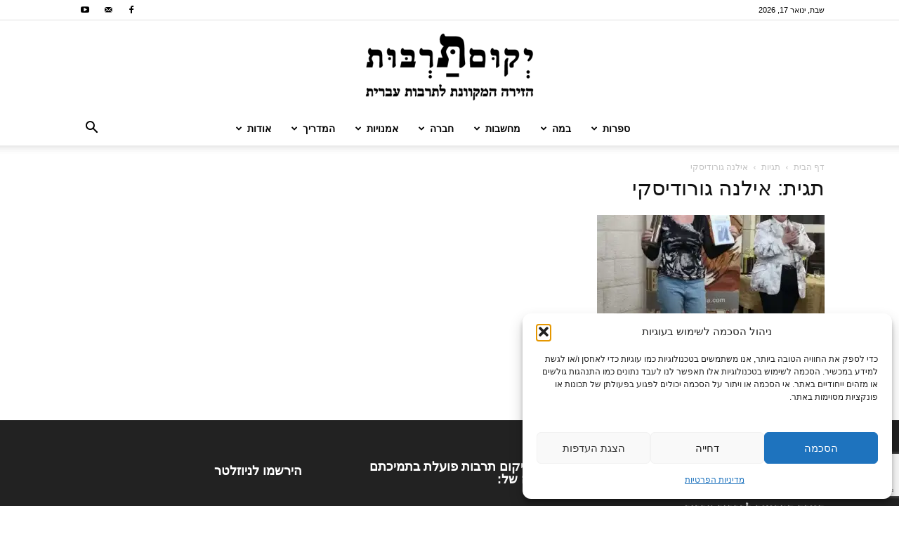

--- FILE ---
content_type: text/html; charset=UTF-8
request_url: https://www.yekum.org/tag/%D7%90%D7%99%D7%9C%D7%A0%D7%94-%D7%92%D7%95%D7%A8%D7%95%D7%93%D7%99%D7%A1%D7%A7%D7%99/
body_size: 28887
content:
<!doctype html >
<!--[if IE 8]>    <html class="ie8" lang="en"> <![endif]-->
<!--[if IE 9]>    <html class="ie9" lang="en"> <![endif]-->
<!--[if gt IE 8]><!--> <html dir="rtl" lang="he-IL"> <!--<![endif]-->
<head>
    <title>אילנה גורודיסקי Archives - יְקוּם תַּרְבּוּת</title>
    <meta charset="UTF-8" />
    <meta name="viewport" content="width=device-width, initial-scale=1.0">
    <link rel="pingback" href="https://www.yekum.org/xmlrpc.php" />
    <meta name='robots' content='index, follow, max-image-preview:large, max-snippet:-1, max-video-preview:-1' />
	<style>img:is([sizes="auto" i], [sizes^="auto," i]) { contain-intrinsic-size: 3000px 1500px }</style>
	
<!-- Google Tag Manager for WordPress by gtm4wp.com -->
<script data-cfasync="false" data-pagespeed-no-defer>
	var gtm4wp_datalayer_name = "dataLayer";
	var dataLayer = dataLayer || [];
</script>
<!-- End Google Tag Manager for WordPress by gtm4wp.com -->
	<!-- This site is optimized with the Yoast SEO plugin v26.3 - https://yoast.com/wordpress/plugins/seo/ -->
	<link rel="canonical" href="https://www.yekum.org/tag/אילנה-גורודיסקי/" />
	<meta property="og:locale" content="he_IL" />
	<meta property="og:type" content="article" />
	<meta property="og:title" content="אילנה גורודיסקי Archives - יְקוּם תַּרְבּוּת" />
	<meta property="og:url" content="https://www.yekum.org/tag/אילנה-גורודיסקי/" />
	<meta property="og:site_name" content="יְקוּם תַּרְבּוּת" />
	<meta name="twitter:card" content="summary_large_image" />
	<script type="application/ld+json" class="yoast-schema-graph">{"@context":"https://schema.org","@graph":[{"@type":"CollectionPage","@id":"https://www.yekum.org/tag/%d7%90%d7%99%d7%9c%d7%a0%d7%94-%d7%92%d7%95%d7%a8%d7%95%d7%93%d7%99%d7%a1%d7%a7%d7%99/","url":"https://www.yekum.org/tag/%d7%90%d7%99%d7%9c%d7%a0%d7%94-%d7%92%d7%95%d7%a8%d7%95%d7%93%d7%99%d7%a1%d7%a7%d7%99/","name":"אילנה גורודיסקי Archives - יְקוּם תַּרְבּוּת","isPartOf":{"@id":"https://www.yekum.org/#website"},"primaryImageOfPage":{"@id":"https://www.yekum.org/tag/%d7%90%d7%99%d7%9c%d7%a0%d7%94-%d7%92%d7%95%d7%a8%d7%95%d7%93%d7%99%d7%a1%d7%a7%d7%99/#primaryimage"},"image":{"@id":"https://www.yekum.org/tag/%d7%90%d7%99%d7%9c%d7%a0%d7%94-%d7%92%d7%95%d7%a8%d7%95%d7%93%d7%99%d7%a1%d7%a7%d7%99/#primaryimage"},"thumbnailUrl":"https://i0.wp.com/www.yekum.org/wp-content/uploads/2021/08/ilana-gordovski-1.jpg?fit=696%2C928&ssl=1","breadcrumb":{"@id":"https://www.yekum.org/tag/%d7%90%d7%99%d7%9c%d7%a0%d7%94-%d7%92%d7%95%d7%a8%d7%95%d7%93%d7%99%d7%a1%d7%a7%d7%99/#breadcrumb"},"inLanguage":"he-IL"},{"@type":"ImageObject","inLanguage":"he-IL","@id":"https://www.yekum.org/tag/%d7%90%d7%99%d7%9c%d7%a0%d7%94-%d7%92%d7%95%d7%a8%d7%95%d7%93%d7%99%d7%a1%d7%a7%d7%99/#primaryimage","url":"https://i0.wp.com/www.yekum.org/wp-content/uploads/2021/08/ilana-gordovski-1.jpg?fit=696%2C928&ssl=1","contentUrl":"https://i0.wp.com/www.yekum.org/wp-content/uploads/2021/08/ilana-gordovski-1.jpg?fit=696%2C928&ssl=1","width":696,"height":928},{"@type":"BreadcrumbList","@id":"https://www.yekum.org/tag/%d7%90%d7%99%d7%9c%d7%a0%d7%94-%d7%92%d7%95%d7%a8%d7%95%d7%93%d7%99%d7%a1%d7%a7%d7%99/#breadcrumb","itemListElement":[{"@type":"ListItem","position":1,"name":"Home","item":"https://www.yekum.org/"},{"@type":"ListItem","position":2,"name":"אילנה גורודיסקי"}]},{"@type":"WebSite","@id":"https://www.yekum.org/#website","url":"https://www.yekum.org/","name":"יְקוּם תַּרְבּוּת","description":"הזירה המקוונת לתרבות עברית - פעילה מ-2010","potentialAction":[{"@type":"SearchAction","target":{"@type":"EntryPoint","urlTemplate":"https://www.yekum.org/?s={search_term_string}"},"query-input":{"@type":"PropertyValueSpecification","valueRequired":true,"valueName":"search_term_string"}}],"inLanguage":"he-IL"}]}</script>
	<!-- / Yoast SEO plugin. -->


<link rel='dns-prefetch' href='//stats.wp.com' />
<link rel='dns-prefetch' href='//fonts.googleapis.com' />
<link rel='dns-prefetch' href='//v0.wordpress.com' />
<link rel='preconnect' href='//i0.wp.com' />
<link rel="alternate" type="application/rss+xml" title="יְקוּם תַּרְבּוּת &laquo; פיד‏" href="https://www.yekum.org/feed/" />
<link rel="alternate" type="application/rss+xml" title="יְקוּם תַּרְבּוּת &laquo; פיד תגובות‏" href="https://www.yekum.org/comments/feed/" />
<link rel="alternate" type="application/rss+xml" title="יְקוּם תַּרְבּוּת &laquo; פיד מהתגית אילנה גורודיסקי" href="https://www.yekum.org/tag/%d7%90%d7%99%d7%9c%d7%a0%d7%94-%d7%92%d7%95%d7%a8%d7%95%d7%93%d7%99%d7%a1%d7%a7%d7%99/feed/" />
<script type="text/javascript">
/* <![CDATA[ */
window._wpemojiSettings = {"baseUrl":"https:\/\/s.w.org\/images\/core\/emoji\/16.0.1\/72x72\/","ext":".png","svgUrl":"https:\/\/s.w.org\/images\/core\/emoji\/16.0.1\/svg\/","svgExt":".svg","source":{"concatemoji":"https:\/\/www.yekum.org\/wp-includes\/js\/wp-emoji-release.min.js?ver=6.8.3"}};
/*! This file is auto-generated */
!function(s,n){var o,i,e;function c(e){try{var t={supportTests:e,timestamp:(new Date).valueOf()};sessionStorage.setItem(o,JSON.stringify(t))}catch(e){}}function p(e,t,n){e.clearRect(0,0,e.canvas.width,e.canvas.height),e.fillText(t,0,0);var t=new Uint32Array(e.getImageData(0,0,e.canvas.width,e.canvas.height).data),a=(e.clearRect(0,0,e.canvas.width,e.canvas.height),e.fillText(n,0,0),new Uint32Array(e.getImageData(0,0,e.canvas.width,e.canvas.height).data));return t.every(function(e,t){return e===a[t]})}function u(e,t){e.clearRect(0,0,e.canvas.width,e.canvas.height),e.fillText(t,0,0);for(var n=e.getImageData(16,16,1,1),a=0;a<n.data.length;a++)if(0!==n.data[a])return!1;return!0}function f(e,t,n,a){switch(t){case"flag":return n(e,"\ud83c\udff3\ufe0f\u200d\u26a7\ufe0f","\ud83c\udff3\ufe0f\u200b\u26a7\ufe0f")?!1:!n(e,"\ud83c\udde8\ud83c\uddf6","\ud83c\udde8\u200b\ud83c\uddf6")&&!n(e,"\ud83c\udff4\udb40\udc67\udb40\udc62\udb40\udc65\udb40\udc6e\udb40\udc67\udb40\udc7f","\ud83c\udff4\u200b\udb40\udc67\u200b\udb40\udc62\u200b\udb40\udc65\u200b\udb40\udc6e\u200b\udb40\udc67\u200b\udb40\udc7f");case"emoji":return!a(e,"\ud83e\udedf")}return!1}function g(e,t,n,a){var r="undefined"!=typeof WorkerGlobalScope&&self instanceof WorkerGlobalScope?new OffscreenCanvas(300,150):s.createElement("canvas"),o=r.getContext("2d",{willReadFrequently:!0}),i=(o.textBaseline="top",o.font="600 32px Arial",{});return e.forEach(function(e){i[e]=t(o,e,n,a)}),i}function t(e){var t=s.createElement("script");t.src=e,t.defer=!0,s.head.appendChild(t)}"undefined"!=typeof Promise&&(o="wpEmojiSettingsSupports",i=["flag","emoji"],n.supports={everything:!0,everythingExceptFlag:!0},e=new Promise(function(e){s.addEventListener("DOMContentLoaded",e,{once:!0})}),new Promise(function(t){var n=function(){try{var e=JSON.parse(sessionStorage.getItem(o));if("object"==typeof e&&"number"==typeof e.timestamp&&(new Date).valueOf()<e.timestamp+604800&&"object"==typeof e.supportTests)return e.supportTests}catch(e){}return null}();if(!n){if("undefined"!=typeof Worker&&"undefined"!=typeof OffscreenCanvas&&"undefined"!=typeof URL&&URL.createObjectURL&&"undefined"!=typeof Blob)try{var e="postMessage("+g.toString()+"("+[JSON.stringify(i),f.toString(),p.toString(),u.toString()].join(",")+"));",a=new Blob([e],{type:"text/javascript"}),r=new Worker(URL.createObjectURL(a),{name:"wpTestEmojiSupports"});return void(r.onmessage=function(e){c(n=e.data),r.terminate(),t(n)})}catch(e){}c(n=g(i,f,p,u))}t(n)}).then(function(e){for(var t in e)n.supports[t]=e[t],n.supports.everything=n.supports.everything&&n.supports[t],"flag"!==t&&(n.supports.everythingExceptFlag=n.supports.everythingExceptFlag&&n.supports[t]);n.supports.everythingExceptFlag=n.supports.everythingExceptFlag&&!n.supports.flag,n.DOMReady=!1,n.readyCallback=function(){n.DOMReady=!0}}).then(function(){return e}).then(function(){var e;n.supports.everything||(n.readyCallback(),(e=n.source||{}).concatemoji?t(e.concatemoji):e.wpemoji&&e.twemoji&&(t(e.twemoji),t(e.wpemoji)))}))}((window,document),window._wpemojiSettings);
/* ]]> */
</script>
<!-- www.yekum.org is managing ads with Advanced Ads 2.0.13 – https://wpadvancedads.com/ --><script id="yekum-ready">
			window.advanced_ads_ready=function(e,a){a=a||"complete";var d=function(e){return"interactive"===a?"loading"!==e:"complete"===e};d(document.readyState)?e():document.addEventListener("readystatechange",(function(a){d(a.target.readyState)&&e()}),{once:"interactive"===a})},window.advanced_ads_ready_queue=window.advanced_ads_ready_queue||[];		</script>
		<style id='wp-emoji-styles-inline-css' type='text/css'>

	img.wp-smiley, img.emoji {
		display: inline !important;
		border: none !important;
		box-shadow: none !important;
		height: 1em !important;
		width: 1em !important;
		margin: 0 0.07em !important;
		vertical-align: -0.1em !important;
		background: none !important;
		padding: 0 !important;
	}
</style>
<style id='classic-theme-styles-inline-css' type='text/css'>
/*! This file is auto-generated */
.wp-block-button__link{color:#fff;background-color:#32373c;border-radius:9999px;box-shadow:none;text-decoration:none;padding:calc(.667em + 2px) calc(1.333em + 2px);font-size:1.125em}.wp-block-file__button{background:#32373c;color:#fff;text-decoration:none}
</style>
<style id='co-authors-plus-coauthors-style-inline-css' type='text/css'>
.wp-block-co-authors-plus-coauthors.is-layout-flow [class*=wp-block-co-authors-plus]{display:inline}

</style>
<style id='co-authors-plus-avatar-style-inline-css' type='text/css'>
.wp-block-co-authors-plus-avatar :where(img){height:auto;max-width:100%;vertical-align:bottom}.wp-block-co-authors-plus-coauthors.is-layout-flow .wp-block-co-authors-plus-avatar :where(img){vertical-align:middle}.wp-block-co-authors-plus-avatar:is(.alignleft,.alignright){display:table}.wp-block-co-authors-plus-avatar.aligncenter{display:table;margin-inline:auto}

</style>
<style id='co-authors-plus-image-style-inline-css' type='text/css'>
.wp-block-co-authors-plus-image{margin-bottom:0}.wp-block-co-authors-plus-image :where(img){height:auto;max-width:100%;vertical-align:bottom}.wp-block-co-authors-plus-coauthors.is-layout-flow .wp-block-co-authors-plus-image :where(img){vertical-align:middle}.wp-block-co-authors-plus-image:is(.alignfull,.alignwide) :where(img){width:100%}.wp-block-co-authors-plus-image:is(.alignleft,.alignright){display:table}.wp-block-co-authors-plus-image.aligncenter{display:table;margin-inline:auto}

</style>
<link rel='stylesheet' id='mediaelement-css' href='https://www.yekum.org/wp-includes/js/mediaelement/mediaelementplayer-legacy.min.css?ver=4.2.17' type='text/css' media='all' />
<link rel='stylesheet' id='wp-mediaelement-css' href='https://www.yekum.org/wp-includes/js/mediaelement/wp-mediaelement.min.css?ver=6.8.3' type='text/css' media='all' />
<style id='jetpack-sharing-buttons-style-inline-css' type='text/css'>
.jetpack-sharing-buttons__services-list{display:flex;flex-direction:row;flex-wrap:wrap;gap:0;list-style-type:none;margin:5px;padding:0}.jetpack-sharing-buttons__services-list.has-small-icon-size{font-size:12px}.jetpack-sharing-buttons__services-list.has-normal-icon-size{font-size:16px}.jetpack-sharing-buttons__services-list.has-large-icon-size{font-size:24px}.jetpack-sharing-buttons__services-list.has-huge-icon-size{font-size:36px}@media print{.jetpack-sharing-buttons__services-list{display:none!important}}.editor-styles-wrapper .wp-block-jetpack-sharing-buttons{gap:0;padding-inline-start:0}ul.jetpack-sharing-buttons__services-list.has-background{padding:1.25em 2.375em}
</style>
<style id='global-styles-inline-css' type='text/css'>
:root{--wp--preset--aspect-ratio--square: 1;--wp--preset--aspect-ratio--4-3: 4/3;--wp--preset--aspect-ratio--3-4: 3/4;--wp--preset--aspect-ratio--3-2: 3/2;--wp--preset--aspect-ratio--2-3: 2/3;--wp--preset--aspect-ratio--16-9: 16/9;--wp--preset--aspect-ratio--9-16: 9/16;--wp--preset--color--black: #000000;--wp--preset--color--cyan-bluish-gray: #abb8c3;--wp--preset--color--white: #ffffff;--wp--preset--color--pale-pink: #f78da7;--wp--preset--color--vivid-red: #cf2e2e;--wp--preset--color--luminous-vivid-orange: #ff6900;--wp--preset--color--luminous-vivid-amber: #fcb900;--wp--preset--color--light-green-cyan: #7bdcb5;--wp--preset--color--vivid-green-cyan: #00d084;--wp--preset--color--pale-cyan-blue: #8ed1fc;--wp--preset--color--vivid-cyan-blue: #0693e3;--wp--preset--color--vivid-purple: #9b51e0;--wp--preset--gradient--vivid-cyan-blue-to-vivid-purple: linear-gradient(135deg,rgba(6,147,227,1) 0%,rgb(155,81,224) 100%);--wp--preset--gradient--light-green-cyan-to-vivid-green-cyan: linear-gradient(135deg,rgb(122,220,180) 0%,rgb(0,208,130) 100%);--wp--preset--gradient--luminous-vivid-amber-to-luminous-vivid-orange: linear-gradient(135deg,rgba(252,185,0,1) 0%,rgba(255,105,0,1) 100%);--wp--preset--gradient--luminous-vivid-orange-to-vivid-red: linear-gradient(135deg,rgba(255,105,0,1) 0%,rgb(207,46,46) 100%);--wp--preset--gradient--very-light-gray-to-cyan-bluish-gray: linear-gradient(135deg,rgb(238,238,238) 0%,rgb(169,184,195) 100%);--wp--preset--gradient--cool-to-warm-spectrum: linear-gradient(135deg,rgb(74,234,220) 0%,rgb(151,120,209) 20%,rgb(207,42,186) 40%,rgb(238,44,130) 60%,rgb(251,105,98) 80%,rgb(254,248,76) 100%);--wp--preset--gradient--blush-light-purple: linear-gradient(135deg,rgb(255,206,236) 0%,rgb(152,150,240) 100%);--wp--preset--gradient--blush-bordeaux: linear-gradient(135deg,rgb(254,205,165) 0%,rgb(254,45,45) 50%,rgb(107,0,62) 100%);--wp--preset--gradient--luminous-dusk: linear-gradient(135deg,rgb(255,203,112) 0%,rgb(199,81,192) 50%,rgb(65,88,208) 100%);--wp--preset--gradient--pale-ocean: linear-gradient(135deg,rgb(255,245,203) 0%,rgb(182,227,212) 50%,rgb(51,167,181) 100%);--wp--preset--gradient--electric-grass: linear-gradient(135deg,rgb(202,248,128) 0%,rgb(113,206,126) 100%);--wp--preset--gradient--midnight: linear-gradient(135deg,rgb(2,3,129) 0%,rgb(40,116,252) 100%);--wp--preset--font-size--small: 11px;--wp--preset--font-size--medium: 20px;--wp--preset--font-size--large: 32px;--wp--preset--font-size--x-large: 42px;--wp--preset--font-size--regular: 15px;--wp--preset--font-size--larger: 50px;--wp--preset--spacing--20: 0.44rem;--wp--preset--spacing--30: 0.67rem;--wp--preset--spacing--40: 1rem;--wp--preset--spacing--50: 1.5rem;--wp--preset--spacing--60: 2.25rem;--wp--preset--spacing--70: 3.38rem;--wp--preset--spacing--80: 5.06rem;--wp--preset--shadow--natural: 6px 6px 9px rgba(0, 0, 0, 0.2);--wp--preset--shadow--deep: 12px 12px 50px rgba(0, 0, 0, 0.4);--wp--preset--shadow--sharp: 6px 6px 0px rgba(0, 0, 0, 0.2);--wp--preset--shadow--outlined: 6px 6px 0px -3px rgba(255, 255, 255, 1), 6px 6px rgba(0, 0, 0, 1);--wp--preset--shadow--crisp: 6px 6px 0px rgba(0, 0, 0, 1);}:where(.is-layout-flex){gap: 0.5em;}:where(.is-layout-grid){gap: 0.5em;}body .is-layout-flex{display: flex;}.is-layout-flex{flex-wrap: wrap;align-items: center;}.is-layout-flex > :is(*, div){margin: 0;}body .is-layout-grid{display: grid;}.is-layout-grid > :is(*, div){margin: 0;}:where(.wp-block-columns.is-layout-flex){gap: 2em;}:where(.wp-block-columns.is-layout-grid){gap: 2em;}:where(.wp-block-post-template.is-layout-flex){gap: 1.25em;}:where(.wp-block-post-template.is-layout-grid){gap: 1.25em;}.has-black-color{color: var(--wp--preset--color--black) !important;}.has-cyan-bluish-gray-color{color: var(--wp--preset--color--cyan-bluish-gray) !important;}.has-white-color{color: var(--wp--preset--color--white) !important;}.has-pale-pink-color{color: var(--wp--preset--color--pale-pink) !important;}.has-vivid-red-color{color: var(--wp--preset--color--vivid-red) !important;}.has-luminous-vivid-orange-color{color: var(--wp--preset--color--luminous-vivid-orange) !important;}.has-luminous-vivid-amber-color{color: var(--wp--preset--color--luminous-vivid-amber) !important;}.has-light-green-cyan-color{color: var(--wp--preset--color--light-green-cyan) !important;}.has-vivid-green-cyan-color{color: var(--wp--preset--color--vivid-green-cyan) !important;}.has-pale-cyan-blue-color{color: var(--wp--preset--color--pale-cyan-blue) !important;}.has-vivid-cyan-blue-color{color: var(--wp--preset--color--vivid-cyan-blue) !important;}.has-vivid-purple-color{color: var(--wp--preset--color--vivid-purple) !important;}.has-black-background-color{background-color: var(--wp--preset--color--black) !important;}.has-cyan-bluish-gray-background-color{background-color: var(--wp--preset--color--cyan-bluish-gray) !important;}.has-white-background-color{background-color: var(--wp--preset--color--white) !important;}.has-pale-pink-background-color{background-color: var(--wp--preset--color--pale-pink) !important;}.has-vivid-red-background-color{background-color: var(--wp--preset--color--vivid-red) !important;}.has-luminous-vivid-orange-background-color{background-color: var(--wp--preset--color--luminous-vivid-orange) !important;}.has-luminous-vivid-amber-background-color{background-color: var(--wp--preset--color--luminous-vivid-amber) !important;}.has-light-green-cyan-background-color{background-color: var(--wp--preset--color--light-green-cyan) !important;}.has-vivid-green-cyan-background-color{background-color: var(--wp--preset--color--vivid-green-cyan) !important;}.has-pale-cyan-blue-background-color{background-color: var(--wp--preset--color--pale-cyan-blue) !important;}.has-vivid-cyan-blue-background-color{background-color: var(--wp--preset--color--vivid-cyan-blue) !important;}.has-vivid-purple-background-color{background-color: var(--wp--preset--color--vivid-purple) !important;}.has-black-border-color{border-color: var(--wp--preset--color--black) !important;}.has-cyan-bluish-gray-border-color{border-color: var(--wp--preset--color--cyan-bluish-gray) !important;}.has-white-border-color{border-color: var(--wp--preset--color--white) !important;}.has-pale-pink-border-color{border-color: var(--wp--preset--color--pale-pink) !important;}.has-vivid-red-border-color{border-color: var(--wp--preset--color--vivid-red) !important;}.has-luminous-vivid-orange-border-color{border-color: var(--wp--preset--color--luminous-vivid-orange) !important;}.has-luminous-vivid-amber-border-color{border-color: var(--wp--preset--color--luminous-vivid-amber) !important;}.has-light-green-cyan-border-color{border-color: var(--wp--preset--color--light-green-cyan) !important;}.has-vivid-green-cyan-border-color{border-color: var(--wp--preset--color--vivid-green-cyan) !important;}.has-pale-cyan-blue-border-color{border-color: var(--wp--preset--color--pale-cyan-blue) !important;}.has-vivid-cyan-blue-border-color{border-color: var(--wp--preset--color--vivid-cyan-blue) !important;}.has-vivid-purple-border-color{border-color: var(--wp--preset--color--vivid-purple) !important;}.has-vivid-cyan-blue-to-vivid-purple-gradient-background{background: var(--wp--preset--gradient--vivid-cyan-blue-to-vivid-purple) !important;}.has-light-green-cyan-to-vivid-green-cyan-gradient-background{background: var(--wp--preset--gradient--light-green-cyan-to-vivid-green-cyan) !important;}.has-luminous-vivid-amber-to-luminous-vivid-orange-gradient-background{background: var(--wp--preset--gradient--luminous-vivid-amber-to-luminous-vivid-orange) !important;}.has-luminous-vivid-orange-to-vivid-red-gradient-background{background: var(--wp--preset--gradient--luminous-vivid-orange-to-vivid-red) !important;}.has-very-light-gray-to-cyan-bluish-gray-gradient-background{background: var(--wp--preset--gradient--very-light-gray-to-cyan-bluish-gray) !important;}.has-cool-to-warm-spectrum-gradient-background{background: var(--wp--preset--gradient--cool-to-warm-spectrum) !important;}.has-blush-light-purple-gradient-background{background: var(--wp--preset--gradient--blush-light-purple) !important;}.has-blush-bordeaux-gradient-background{background: var(--wp--preset--gradient--blush-bordeaux) !important;}.has-luminous-dusk-gradient-background{background: var(--wp--preset--gradient--luminous-dusk) !important;}.has-pale-ocean-gradient-background{background: var(--wp--preset--gradient--pale-ocean) !important;}.has-electric-grass-gradient-background{background: var(--wp--preset--gradient--electric-grass) !important;}.has-midnight-gradient-background{background: var(--wp--preset--gradient--midnight) !important;}.has-small-font-size{font-size: var(--wp--preset--font-size--small) !important;}.has-medium-font-size{font-size: var(--wp--preset--font-size--medium) !important;}.has-large-font-size{font-size: var(--wp--preset--font-size--large) !important;}.has-x-large-font-size{font-size: var(--wp--preset--font-size--x-large) !important;}
:where(.wp-block-post-template.is-layout-flex){gap: 1.25em;}:where(.wp-block-post-template.is-layout-grid){gap: 1.25em;}
:where(.wp-block-columns.is-layout-flex){gap: 2em;}:where(.wp-block-columns.is-layout-grid){gap: 2em;}
:root :where(.wp-block-pullquote){font-size: 1.5em;line-height: 1.6;}
</style>
<link rel='stylesheet' id='contact-form-7-css' href='https://www.yekum.org/wp-content/plugins/contact-form-7/includes/css/styles.css?ver=6.1.3' type='text/css' media='all' />
<link rel='stylesheet' id='contact-form-7-rtl-css' href='https://www.yekum.org/wp-content/plugins/contact-form-7/includes/css/styles-rtl.css?ver=6.1.3' type='text/css' media='all' />
<link rel='stylesheet' id='ppress-frontend-css' href='https://www.yekum.org/wp-content/plugins/wp-user-avatar/assets/css/frontend.min.css?ver=4.16.7' type='text/css' media='all' />
<link rel='stylesheet' id='ppress-flatpickr-css' href='https://www.yekum.org/wp-content/plugins/wp-user-avatar/assets/flatpickr/flatpickr.min.css?ver=4.16.7' type='text/css' media='all' />
<link rel='stylesheet' id='ppress-select2-css' href='https://www.yekum.org/wp-content/plugins/wp-user-avatar/assets/select2/select2.min.css?ver=6.8.3' type='text/css' media='all' />
<link rel='stylesheet' id='mc4wp-form-themes-css' href='https://www.yekum.org/wp-content/plugins/mailchimp-for-wp/assets/css/form-themes.css?ver=4.10.8' type='text/css' media='all' />
<link rel='stylesheet' id='cmplz-general-css' href='https://www.yekum.org/wp-content/plugins/complianz-gdpr/assets/css/cookieblocker.min.css?ver=1762816084' type='text/css' media='all' />
<link rel='stylesheet' id='spu-public-css-css' href='https://www.yekum.org/wp-content/plugins/popups/public/assets/css/public.css?ver=1.9.3.8' type='text/css' media='all' />
<link rel='stylesheet' id='td-plugin-multi-purpose-css' href='https://www.yekum.org/wp-content/plugins/td-composer/td-multi-purpose/style.css?ver=7cd248d7ca13c255207c3f8b916c3f00' type='text/css' media='all' />
<link data-service="google-fonts" data-category="marketing" rel='stylesheet' id='google-fonts-style-css' data-href='https://fonts.googleapis.com/css?family=Alef%3A400%2C100%2C100italic%2C200%2C200italic%2C300%2C300italic%2C400italic%2C500%2C500italic%2C600%2C600italic%2C700%2C700italic%2C800%2C800italic%2C900%2C900italic%7CVarela+Round%3A400%2C100%2C100italic%2C200%2C200italic%2C300%2C300italic%2C400italic%2C500%2C500italic%2C600%2C600italic%2C700%2C700italic%2C800%2C800italic%2C900%2C900italic%7COpen+Sans%3A400%2C600%2C700%2C100%2C100italic%2C200%2C200italic%2C300%2C300italic%2C400italic%2C500%2C500italic%2C600italic%2C700italic%2C800%2C800italic%2C900%2C900italic%7CRoboto%3A400%2C600%2C700%2C100%2C100italic%2C200%2C200italic%2C300%2C300italic%2C400italic%2C500%2C500italic%2C600italic%2C700italic%2C800%2C800italic%2C900%2C900italic&#038;display=swap&#038;ver=12.7.3' type='text/css' media='all' />
<link rel='stylesheet' id='td-theme-css' href='https://www.yekum.org/wp-content/themes/Newspaper/style.css?ver=12.7.3' type='text/css' media='all' />
<style id='td-theme-inline-css' type='text/css'>@media (max-width:767px){.td-header-desktop-wrap{display:none}}@media (min-width:767px){.td-header-mobile-wrap{display:none}}</style>
<link rel='stylesheet' id='td-theme-child-css' href='https://www.yekum.org/wp-content/themes/Newspaper-child/style.css?ver=12.7.3c' type='text/css' media='all' />
<link rel='stylesheet' id='td-legacy-framework-front-style-css' href='https://www.yekum.org/wp-content/plugins/td-composer/legacy/Newspaper/assets/css/td_legacy_main.css?ver=7cd248d7ca13c255207c3f8b916c3f00' type='text/css' media='all' />
<link rel='stylesheet' id='td-standard-pack-framework-front-style-css' href='https://www.yekum.org/wp-content/plugins/td-standard-pack/Newspaper/assets/css/td_standard_pack_main.css?ver=c12e6da63ed2f212e87e44e5e9b9a302' type='text/css' media='all' />
<link rel='stylesheet' id='tdb_style_cloud_templates_front-css' href='https://www.yekum.org/wp-content/plugins/td-cloud-library/assets/css/tdb_main.css?ver=6127d3b6131f900b2e62bb855b13dc3b' type='text/css' media='all' />
<script type="text/javascript" src="https://www.yekum.org/wp-includes/js/jquery/jquery.min.js?ver=3.7.1" id="jquery-core-js"></script>
<script type="text/javascript" src="https://www.yekum.org/wp-includes/js/jquery/jquery-migrate.min.js?ver=3.4.1" id="jquery-migrate-js"></script>
<script type="text/javascript" src="https://www.yekum.org/wp-content/plugins/revslider/public/assets/js/rbtools.min.js?ver=6.5.18" async id="tp-tools-js"></script>
<script type="text/javascript" src="https://www.yekum.org/wp-content/plugins/revslider/public/assets/js/rs6.min.js?ver=6.5.24" async id="revmin-js"></script>
<script type="text/javascript" src="https://www.yekum.org/wp-content/plugins/wp-user-avatar/assets/flatpickr/flatpickr.min.js?ver=4.16.7" id="ppress-flatpickr-js"></script>
<script type="text/javascript" src="https://www.yekum.org/wp-content/plugins/wp-user-avatar/assets/select2/select2.min.js?ver=4.16.7" id="ppress-select2-js"></script>
<link rel="https://api.w.org/" href="https://www.yekum.org/wp-json/" /><link rel="alternate" title="JSON" type="application/json" href="https://www.yekum.org/wp-json/wp/v2/tags/4552" /><link rel="EditURI" type="application/rsd+xml" title="RSD" href="https://www.yekum.org/xmlrpc.php?rsd" />
<link rel="stylesheet" href="https://www.yekum.org/wp-content/themes/Newspaper-child/rtl.css" type="text/css" media="screen" /><meta name="generator" content="WordPress 6.8.3" />
	<style>img#wpstats{display:none}</style>
					<style>.cmplz-hidden {
					display: none !important;
				}</style>
<!-- Google Tag Manager for WordPress by gtm4wp.com -->
<!-- GTM Container placement set to footer -->
<script data-cfasync="false" data-pagespeed-no-defer>
	var dataLayer_content = {"pagePostType":"post","pagePostType2":"tag-post"};
	dataLayer.push( dataLayer_content );
</script>
<script data-cfasync="false" data-pagespeed-no-defer>
(function(w,d,s,l,i){w[l]=w[l]||[];w[l].push({'gtm.start':
new Date().getTime(),event:'gtm.js'});var f=d.getElementsByTagName(s)[0],
j=d.createElement(s),dl=l!='dataLayer'?'&l='+l:'';j.async=true;j.src=
'//www.googletagmanager.com/gtm.js?id='+i+dl;f.parentNode.insertBefore(j,f);
})(window,document,'script','dataLayer','GTM-5B895J5');
</script>
<!-- End Google Tag Manager for WordPress by gtm4wp.com --><link rel="apple-touch-icon" sizes="180x180" href="/wp-content/uploads/fbrfg/apple-touch-icon.png">
<link rel="icon" sizes="32x32" href="/wp-content/uploads/fbrfg/favicon-32x32.png">
<link rel="icon" sizes="16x16" href="/wp-content/uploads/fbrfg/favicon-16x16.png">
<link rel="manifest" href="/wp-content/uploads/fbrfg/site.webmanifest">
<link rel="mask-icon" href="/wp-content/uploads/fbrfg/safari-pinned-tab.svg" color="#5bbad5">
<link rel="shortcut icon" href="/wp-content/uploads/fbrfg/favicon.ico">
<meta name="msapplication-TileColor" content="#da532c">
<meta name="msapplication-config" content="/wp-content/uploads/fbrfg/browserconfig.xml">
<meta name="theme-color" content="#ffffff"><!-- Analytics by WP Statistics - https://wp-statistics.com -->
    <script>
        window.tdb_global_vars = {"wpRestUrl":"https:\/\/www.yekum.org\/wp-json\/","permalinkStructure":"\/%year%\/%monthnum%\/%postname%\/"};
        window.tdb_p_autoload_vars = {"isAjax":false,"isAdminBarShowing":false};
    </script>
    
    <style id="tdb-global-colors">:root{--accent-color:#fff}</style>

    
	<meta name="generator" content="Powered by Slider Revolution 6.5.24 - responsive, Mobile-Friendly Slider Plugin for WordPress with comfortable drag and drop interface." />

<!-- JS generated by theme -->

<script type="text/javascript" id="td-generated-header-js">
    
    

	    var tdBlocksArray = []; //here we store all the items for the current page

	    // td_block class - each ajax block uses a object of this class for requests
	    function tdBlock() {
		    this.id = '';
		    this.block_type = 1; //block type id (1-234 etc)
		    this.atts = '';
		    this.td_column_number = '';
		    this.td_current_page = 1; //
		    this.post_count = 0; //from wp
		    this.found_posts = 0; //from wp
		    this.max_num_pages = 0; //from wp
		    this.td_filter_value = ''; //current live filter value
		    this.is_ajax_running = false;
		    this.td_user_action = ''; // load more or infinite loader (used by the animation)
		    this.header_color = '';
		    this.ajax_pagination_infinite_stop = ''; //show load more at page x
	    }

        // td_js_generator - mini detector
        ( function () {
            var htmlTag = document.getElementsByTagName("html")[0];

	        if ( navigator.userAgent.indexOf("MSIE 10.0") > -1 ) {
                htmlTag.className += ' ie10';
            }

            if ( !!navigator.userAgent.match(/Trident.*rv\:11\./) ) {
                htmlTag.className += ' ie11';
            }

	        if ( navigator.userAgent.indexOf("Edge") > -1 ) {
                htmlTag.className += ' ieEdge';
            }

            if ( /(iPad|iPhone|iPod)/g.test(navigator.userAgent) ) {
                htmlTag.className += ' td-md-is-ios';
            }

            var user_agent = navigator.userAgent.toLowerCase();
            if ( user_agent.indexOf("android") > -1 ) {
                htmlTag.className += ' td-md-is-android';
            }

            if ( -1 !== navigator.userAgent.indexOf('Mac OS X')  ) {
                htmlTag.className += ' td-md-is-os-x';
            }

            if ( /chrom(e|ium)/.test(navigator.userAgent.toLowerCase()) ) {
               htmlTag.className += ' td-md-is-chrome';
            }

            if ( -1 !== navigator.userAgent.indexOf('Firefox') ) {
                htmlTag.className += ' td-md-is-firefox';
            }

            if ( -1 !== navigator.userAgent.indexOf('Safari') && -1 === navigator.userAgent.indexOf('Chrome') ) {
                htmlTag.className += ' td-md-is-safari';
            }

            if( -1 !== navigator.userAgent.indexOf('IEMobile') ){
                htmlTag.className += ' td-md-is-iemobile';
            }

        })();

        var tdLocalCache = {};

        ( function () {
            "use strict";

            tdLocalCache = {
                data: {},
                remove: function (resource_id) {
                    delete tdLocalCache.data[resource_id];
                },
                exist: function (resource_id) {
                    return tdLocalCache.data.hasOwnProperty(resource_id) && tdLocalCache.data[resource_id] !== null;
                },
                get: function (resource_id) {
                    return tdLocalCache.data[resource_id];
                },
                set: function (resource_id, cachedData) {
                    tdLocalCache.remove(resource_id);
                    tdLocalCache.data[resource_id] = cachedData;
                }
            };
        })();

    
    
var td_viewport_interval_list=[{"limitBottom":767,"sidebarWidth":228},{"limitBottom":1018,"sidebarWidth":300},{"limitBottom":1140,"sidebarWidth":324}];
var td_animation_stack_effect="type0";
var tds_animation_stack=true;
var td_animation_stack_specific_selectors=".entry-thumb, img, .td-lazy-img";
var td_animation_stack_general_selectors=".td-animation-stack img, .td-animation-stack .entry-thumb, .post img, .td-animation-stack .td-lazy-img";
var tdc_is_installed="yes";
var tdc_domain_active=false;
var td_ajax_url="https:\/\/www.yekum.org\/wp-admin\/admin-ajax.php?td_theme_name=Newspaper&v=12.7.3";
var td_get_template_directory_uri="https:\/\/www.yekum.org\/wp-content\/plugins\/td-composer\/legacy\/common";
var tds_snap_menu="snap";
var tds_logo_on_sticky="show";
var tds_header_style="10";
var td_please_wait="\u05d0\u05e0\u05d0 \u05d4\u05de\u05ea\u05df ...";
var td_email_user_pass_incorrect="\u05de\u05e9\u05ea\u05de\u05e9 \u05d0\u05d5 \u05e1\u05d9\u05e1\u05de\u05d0 \u05e9\u05d2\u05d5\u05d9\u05d4!";
var td_email_user_incorrect="\u05d3\u05d5\u05d0\"\u05dc \u05d0\u05d5 \u05e9\u05dd \u05de\u05e9\u05ea\u05de\u05e9 \u05e9\u05d2\u05d5\u05d9!";
var td_email_incorrect="\u05d3\u05d5\u05d0\u05e8 \u05d0\u05dc\u05e7\u05d8\u05e8\u05d5\u05e0\u05d9 \u05e9\u05d2\u05d5\u05d9!";
var td_user_incorrect="Username incorrect!";
var td_email_user_empty="Email or username empty!";
var td_pass_empty="Pass empty!";
var td_pass_pattern_incorrect="Invalid Pass Pattern!";
var td_retype_pass_incorrect="Retyped Pass incorrect!";
var tds_more_articles_on_post_enable="";
var tds_more_articles_on_post_time_to_wait="";
var tds_more_articles_on_post_pages_distance_from_top=0;
var tds_captcha="";
var tds_theme_color_site_wide="#4db2ec";
var tds_smart_sidebar="enabled";
var tdThemeName="Newspaper";
var tdThemeNameWl="Newspaper";
var td_magnific_popup_translation_tPrev="(\u05de\u05e7\u05e9 \u05d7\u05e5 \u05e9\u05de\u05d0\u05dc\u05d9) \u05d4\u05e7\u05d5\u05d3\u05dd";
var td_magnific_popup_translation_tNext="(\u05de\u05e7\u05e9 \u05d7\u05e5 \u05d9\u05de\u05e0\u05d9) \u05d4\u05d1\u05d0";
var td_magnific_popup_translation_tCounter="%curr% \u05de\u05ea\u05d5\u05da %total%";
var td_magnific_popup_translation_ajax_tError=" \u05dc\u05d0 \u05e0\u05d9\u05ea\u05df \u05dc\u05d8\u05e2\u05d5\u05df \u05d0\u05ea \u05d4\u05ea\u05d5\u05db\u05df \u05de-%url%.";
var td_magnific_popup_translation_image_tError="\u05dc\u05d0 \u05e0\u05d9\u05ea\u05df \u05dc\u05d8\u05e2\u05d5\u05df \u05d0\u05ea \u05d4\u05ea\u05de\u05d5\u05e0\u05d4 \u05de-#%curr%.";
var tdBlockNonce="346366188a";
var tdMobileMenu="enabled";
var tdMobileSearch="enabled";
var tdDateNamesI18n={"month_names":["\u05d9\u05e0\u05d5\u05d0\u05e8","\u05e4\u05d1\u05e8\u05d5\u05d0\u05e8","\u05de\u05e8\u05e5","\u05d0\u05e4\u05e8\u05d9\u05dc","\u05de\u05d0\u05d9","\u05d9\u05d5\u05e0\u05d9","\u05d9\u05d5\u05dc\u05d9","\u05d0\u05d5\u05d2\u05d5\u05e1\u05d8","\u05e1\u05e4\u05d8\u05de\u05d1\u05e8","\u05d0\u05d5\u05e7\u05d8\u05d5\u05d1\u05e8","\u05e0\u05d5\u05d1\u05de\u05d1\u05e8","\u05d3\u05e6\u05de\u05d1\u05e8"],"month_names_short":["\u05d9\u05e0\u05d5","\u05e4\u05d1\u05e8","\u05de\u05e8\u05e5","\u05d0\u05e4\u05e8","\u05de\u05d0\u05d9","\u05d9\u05d5\u05e0","\u05d9\u05d5\u05dc","\u05d0\u05d5\u05d2","\u05e1\u05e4\u05d8","\u05d0\u05d5\u05e7","\u05e0\u05d5\u05d1","\u05d3\u05e6\u05de"],"day_names":["\u05d9\u05d5\u05dd \u05e8\u05d0\u05e9\u05d5\u05df","\u05d9\u05d5\u05dd \u05e9\u05e0\u05d9","\u05d9\u05d5\u05dd \u05e9\u05dc\u05d9\u05e9\u05d9","\u05d9\u05d5\u05dd \u05e8\u05d1\u05d9\u05e2\u05d9","\u05d9\u05d5\u05dd \u05d7\u05de\u05d9\u05e9\u05d9","\u05d9\u05d5\u05dd \u05e9\u05d9\u05e9\u05d9","\u05e9\u05d1\u05ea"],"day_names_short":["\u05d0","\u05d1","\u05d2","\u05d3","\u05d4","\u05d5","\u05e9"]};
var tdb_modal_confirm="Save";
var tdb_modal_cancel="Cancel";
var tdb_modal_confirm_alt="Yes";
var tdb_modal_cancel_alt="No";
var td_deploy_mode="deploy";
var td_ad_background_click_link="";
var td_ad_background_click_target="";
</script>


<!-- Header style compiled by theme -->

<style>.post .td-post-header .entry-title{font-family:Alef}.td-post-template-7 .td-post-header .entry-title{font-size:36px;font-weight:bold}.td-post-content p,.td-post-content{font-family:"Varela Round"}.post .td-post-header .entry-title{font-family:Alef}.td-post-template-7 .td-post-header .entry-title{font-size:36px;font-weight:bold}.td-post-content p,.td-post-content{font-family:"Varela Round"}</style>




<script type="application/ld+json">
    {
        "@context": "https://schema.org",
        "@type": "BreadcrumbList",
        "itemListElement": [
            {
                "@type": "ListItem",
                "position": 1,
                "item": {
                    "@type": "WebSite",
                    "@id": "https://www.yekum.org/",
                    "name": "דף הבית"
                }
            },
            {
                "@type": "ListItem",
                "position": 2,
                    "item": {
                    "@type": "WebPage",
                    "@id": "https://www.yekum.org/tag/%d7%90%d7%99%d7%9c%d7%a0%d7%94-%d7%92%d7%95%d7%a8%d7%95%d7%93%d7%99%d7%a1%d7%a7%d7%99/",
                    "name": "אילנה גורודיסקי"
                }
            }    
        ]
    }
</script>
<script>function setREVStartSize(e){
			//window.requestAnimationFrame(function() {
				window.RSIW = window.RSIW===undefined ? window.innerWidth : window.RSIW;
				window.RSIH = window.RSIH===undefined ? window.innerHeight : window.RSIH;
				try {
					var pw = document.getElementById(e.c).parentNode.offsetWidth,
						newh;
					pw = pw===0 || isNaN(pw) || (e.l=="fullwidth" || e.layout=="fullwidth") ? window.RSIW : pw;
					e.tabw = e.tabw===undefined ? 0 : parseInt(e.tabw);
					e.thumbw = e.thumbw===undefined ? 0 : parseInt(e.thumbw);
					e.tabh = e.tabh===undefined ? 0 : parseInt(e.tabh);
					e.thumbh = e.thumbh===undefined ? 0 : parseInt(e.thumbh);
					e.tabhide = e.tabhide===undefined ? 0 : parseInt(e.tabhide);
					e.thumbhide = e.thumbhide===undefined ? 0 : parseInt(e.thumbhide);
					e.mh = e.mh===undefined || e.mh=="" || e.mh==="auto" ? 0 : parseInt(e.mh,0);
					if(e.layout==="fullscreen" || e.l==="fullscreen")
						newh = Math.max(e.mh,window.RSIH);
					else{
						e.gw = Array.isArray(e.gw) ? e.gw : [e.gw];
						for (var i in e.rl) if (e.gw[i]===undefined || e.gw[i]===0) e.gw[i] = e.gw[i-1];
						e.gh = e.el===undefined || e.el==="" || (Array.isArray(e.el) && e.el.length==0)? e.gh : e.el;
						e.gh = Array.isArray(e.gh) ? e.gh : [e.gh];
						for (var i in e.rl) if (e.gh[i]===undefined || e.gh[i]===0) e.gh[i] = e.gh[i-1];
											
						var nl = new Array(e.rl.length),
							ix = 0,
							sl;
						e.tabw = e.tabhide>=pw ? 0 : e.tabw;
						e.thumbw = e.thumbhide>=pw ? 0 : e.thumbw;
						e.tabh = e.tabhide>=pw ? 0 : e.tabh;
						e.thumbh = e.thumbhide>=pw ? 0 : e.thumbh;
						for (var i in e.rl) nl[i] = e.rl[i]<window.RSIW ? 0 : e.rl[i];
						sl = nl[0];
						for (var i in nl) if (sl>nl[i] && nl[i]>0) { sl = nl[i]; ix=i;}
						var m = pw>(e.gw[ix]+e.tabw+e.thumbw) ? 1 : (pw-(e.tabw+e.thumbw)) / (e.gw[ix]);
						newh =  (e.gh[ix] * m) + (e.tabh + e.thumbh);
					}
					var el = document.getElementById(e.c);
					if (el!==null && el) el.style.height = newh+"px";
					el = document.getElementById(e.c+"_wrapper");
					if (el!==null && el) {
						el.style.height = newh+"px";
						el.style.display = "block";
					}
				} catch(e){
					console.log("Failure at Presize of Slider:" + e)
				}
			//});
		  };</script>

<!-- Button style compiled by theme -->

<style></style>

	<style id="tdw-css-placeholder"></style></head>

<body data-rsssl=1 data-cmplz=1 class="rtl archive tag tag-4552 wp-theme-Newspaper wp-child-theme-Newspaper-child td-standard-pack global-block-template-1 aa-prefix-yekum- aa-disabled-all td-animation-stack-type0 td-full-layout" itemscope="itemscope" itemtype="https://schema.org/WebPage">

<div class="td-scroll-up" data-style="style1"><i class="td-icon-menu-up"></i></div>
    <div class="td-menu-background" style="visibility:hidden"></div>
<div id="td-mobile-nav" style="visibility:hidden">
    <div class="td-mobile-container">
        <!-- mobile menu top section -->
        <div class="td-menu-socials-wrap">
            <!-- socials -->
            <div class="td-menu-socials">
                
        <span class="td-social-icon-wrap">
            <a target="_blank" href="https://www.facebook.com/Yekum.Org/" title="Facebook">
                <i class="td-icon-font td-icon-facebook"></i>
                <span style="display: none">Facebook</span>
            </a>
        </span>
        <span class="td-social-icon-wrap">
            <a target="_blank" href="/cdn-cgi/l/email-protection#324b5759475f46534050474672555f535b5e1c515d5f" title="Mail">
                <i class="td-icon-font td-icon-mail-1"></i>
                <span style="display: none">Mail</span>
            </a>
        </span>
        <span class="td-social-icon-wrap">
            <a target="_blank" href="https://www.youtube.com/channel/UCS9pUmlC75SnAj3PupXogWA" title="Youtube">
                <i class="td-icon-font td-icon-youtube"></i>
                <span style="display: none">Youtube</span>
            </a>
        </span>            </div>
            <!-- close button -->
            <div class="td-mobile-close">
                <span><i class="td-icon-close-mobile"></i></span>
            </div>
        </div>

        <!-- login section -->
        
        <!-- menu section -->
        <div class="td-mobile-content">
            <div class="menu-yekum-new-desktop-container"><ul id="menu-yekum-new-desktop" class="td-mobile-main-menu"><li id="menu-item-60539" class="menu-item menu-item-type-taxonomy menu-item-object-category menu-item-has-children menu-item-first menu-item-60539"><a href="https://www.yekum.org/category/literature-he/">ספרות<i class="td-icon-menu-right td-element-after"></i></a>
<ul class="sub-menu">
	<li id="menu-item-60542" class="menu-item menu-item-type-taxonomy menu-item-object-category menu-item-60542"><a href="https://www.yekum.org/category/literature-he/writers-he/">סופרים</a></li>
	<li id="menu-item-60540" class="menu-item menu-item-type-taxonomy menu-item-object-category menu-item-60540"><a href="https://www.yekum.org/category/literature-he/poetry-he/">שירה</a></li>
	<li id="menu-item-64213" class="menu-item menu-item-type-taxonomy menu-item-object-category menu-item-has-children menu-item-64213"><a href="https://www.yekum.org/category/literature-he/prose-he/">פרוזה<i class="td-icon-menu-right td-element-after"></i></a>
	<ul class="sub-menu">
		<li id="menu-item-64214" class="menu-item menu-item-type-taxonomy menu-item-object-category menu-item-64214"><a href="https://www.yekum.org/category/literature-he/prose-he/fiction-he/">סיפורת</a></li>
		<li id="menu-item-60549" class="menu-item menu-item-type-taxonomy menu-item-object-category menu-item-60549"><a href="https://www.yekum.org/category/literature-he/prose-he/historical-fiction-he/">סיפורת היסטורית</a></li>
		<li id="menu-item-60543" class="menu-item menu-item-type-taxonomy menu-item-object-category menu-item-60543"><a href="https://www.yekum.org/category/literature-he/prose-he/science-fiction-he/">מדע בדיוני</a></li>
		<li id="menu-item-75624" class="menu-item menu-item-type-taxonomy menu-item-object-category menu-item-75624"><a href="https://www.yekum.org/category/literature-he/prose-he/fantasy-he/">פנטזיה</a></li>
		<li id="menu-item-60550" class="menu-item menu-item-type-taxonomy menu-item-object-category menu-item-has-children menu-item-60550"><a href="https://www.yekum.org/category/literature-he/prose-he/pulp-fiction-he/">ספרות קלה<i class="td-icon-menu-right td-element-after"></i></a>
		<ul class="sub-menu">
			<li id="menu-item-60546" class="menu-item menu-item-type-taxonomy menu-item-object-category menu-item-60546"><a href="https://www.yekum.org/category/literature-he/prose-he/pulp-fiction-he/horror-he/">אימה</a></li>
			<li id="menu-item-60547" class="menu-item menu-item-type-taxonomy menu-item-object-category menu-item-60547"><a href="https://www.yekum.org/category/literature-he/prose-he/pulp-fiction-he/detective-he/">ספרות מתח ובלשים</a></li>
			<li id="menu-item-60554" class="menu-item menu-item-type-taxonomy menu-item-object-category menu-item-60554"><a href="https://www.yekum.org/category/literature-he/prose-he/pulp-fiction-he/espionage-he/">ריגול</a></li>
		</ul>
</li>
	</ul>
</li>
	<li id="menu-item-60557" class="menu-item menu-item-type-taxonomy menu-item-object-category menu-item-60557"><a href="https://www.yekum.org/category/literature-he/children-lit-he/">ספרות ילדים</a></li>
	<li id="menu-item-60556" class="menu-item menu-item-type-taxonomy menu-item-object-category menu-item-60556"><a href="https://www.yekum.org/category/literature-he/digital-lit-he/">ספרות אלקטרונית</a></li>
	<li id="menu-item-60875" class="menu-item menu-item-type-taxonomy menu-item-object-category menu-item-60875"><a href="https://www.yekum.org/category/literature-he/periodicals-he/">כתבי עת</a></li>
	<li id="menu-item-60876" class="menu-item menu-item-type-taxonomy menu-item-object-category menu-item-60876"><a href="https://www.yekum.org/category/literature-he/language-he/">לשון</a></li>
</ul>
</li>
<li id="menu-item-60544" class="menu-item menu-item-type-taxonomy menu-item-object-category menu-item-has-children menu-item-60544"><a href="https://www.yekum.org/category/performing-arts-he/">במה<i class="td-icon-menu-right td-element-after"></i></a>
<ul class="sub-menu">
	<li id="menu-item-0" class="menu-item-0"><a href="https://www.yekum.org/category/performing-arts-he/television-he/">טלוויזיה</a></li>
	<li class="menu-item-0"><a href="https://www.yekum.org/category/performing-arts-he/music-he/">מוזיקה</a></li>
	<li class="menu-item-0"><a href="https://www.yekum.org/category/performing-arts-he/dance-he/">מחול</a></li>
	<li class="menu-item-0"><a href="https://www.yekum.org/category/performing-arts-he/cinema-he/">קולנוע</a></li>
	<li class="menu-item-0"><a href="https://www.yekum.org/category/performing-arts-he/teather-ne/">תיאטרון</a></li>
</ul>
</li>
<li id="menu-item-75820" class="menu-item menu-item-type-taxonomy menu-item-object-category menu-item-has-children menu-item-75820"><a href="https://www.yekum.org/category/thinking-he/">מחשבות<i class="td-icon-menu-right td-element-after"></i></a>
<ul class="sub-menu">
	<li class="menu-item-0"><a href="https://www.yekum.org/category/thinking-he/philosophy-thoughts-he/">הגות ופילוסופיה</a></li>
	<li class="menu-item-0"><a href="https://www.yekum.org/category/thinking-he/history-bible-he/">היסטוריה וחקר התנ&quot;ך</a></li>
	<li class="menu-item-0"><a href="https://www.yekum.org/category/thinking-he/religion-studies-and-judaism-he/">יהדות ודתות אחרות</a></li>
	<li class="menu-item-0"><a href="https://www.yekum.org/category/thinking-he/popular-science-he/">מדע פופולרי</a></li>
	<li class="menu-item-0"><a href="https://www.yekum.org/category/thinking-he/ocalt-he/">מיסתורין/תעלומות</a></li>
	<li class="menu-item-0"><a href="https://www.yekum.org/category/thinking-he/futures-studies-he/">עתידנות</a></li>
	<li class="menu-item-0"><a href="https://www.yekum.org/category/thinking-he/%d7%a8%d7%a4%d7%95%d7%90%d7%94-%d7%95%d7%a1%d7%a4%d7%a8%d7%95%d7%aa/">רפואה וספרות</a></li>
</ul>
</li>
<li id="menu-item-75839" class="menu-item menu-item-type-taxonomy menu-item-object-category menu-item-has-children menu-item-75839"><a href="https://www.yekum.org/category/social-affairs-he/">חברה<i class="td-icon-menu-right td-element-after"></i></a>
<ul class="sub-menu">
	<li class="menu-item-0"><a href="https://www.yekum.org/category/social-affairs-he/israel-studies-he/">ארץ ישראל</a></li>
	<li class="menu-item-0"><a href="https://www.yekum.org/category/social-affairs-he/security-military-he/">ביטחון וצבא</a></li>
	<li class="menu-item-0"><a href="https://www.yekum.org/category/social-affairs-he/worldwide-he/">בעולם</a></li>
	<li class="menu-item-0"><a href="https://www.yekum.org/category/social-affairs-he/society-sociology-he/">חברה וסוציולוגיה</a></li>
	<li class="menu-item-0"><a href="https://www.yekum.org/category/social-affairs-he/politics-he/">חזון ופוליטיקה</a></li>
	<li class="menu-item-0"><a href="https://www.yekum.org/category/social-affairs-he/communication-studies-he/">חקר התקשורת</a></li>
</ul>
</li>
<li id="menu-item-60774" class="menu-item menu-item-type-taxonomy menu-item-object-category menu-item-has-children menu-item-60774"><a href="https://www.yekum.org/category/the-arts-he/">אמנויות<i class="td-icon-menu-right td-element-after"></i></a>
<ul class="sub-menu">
	<li class="menu-item-0"><a href="https://www.yekum.org/category/the-arts-he/architecture-he/">אדריכלות</a></li>
	<li class="menu-item-0"><a href="https://www.yekum.org/category/the-arts-he/plastic-art-he/">אמנות פלסטית</a></li>
	<li class="menu-item-0"><a href="https://www.yekum.org/category/the-arts-he/web-art-he/">אמנות רשת</a></li>
	<li class="menu-item-0"><a href="https://www.yekum.org/category/the-arts-he/animation-he/">אנימציה</a></li>
	<li class="menu-item-0"><a href="https://www.yekum.org/category/the-arts-he/comics-he/">קומיקס</a></li>
	<li class="menu-item-0"><a href="https://www.yekum.org/category/the-arts-he/caricatures-he/">קריקטורות</a></li>
</ul>
</li>
<li id="menu-item-60595" class="menu-item menu-item-type-taxonomy menu-item-object-category menu-item-has-children menu-item-60595"><a href="https://www.yekum.org/category/directory-he/">המדריך<i class="td-icon-menu-right td-element-after"></i></a>
<ul class="sub-menu">
	<li class="menu-item-0"><a href="https://www.yekum.org/category/directory-he/yekum-event-he/">אירועי יקום תרבות</a></li>
	<li class="menu-item-0"><a href="https://www.yekum.org/category/directory-he/literary-events-he/">אירועים ספרותיים</a></li>
	<li class="menu-item-0"><a href="https://www.yekum.org/category/directory-he/reviews-he/">ביקורת</a></li>
	<li class="menu-item-0"><a href="https://www.yekum.org/category/directory-he/weekend-recommendations-he/">המלצות סוף שבוע</a></li>
</ul>
</li>
<li id="menu-item-61025" class="menu-item menu-item-type-custom menu-item-object-custom menu-item-has-children menu-item-61025"><a href="#">אודות<i class="td-icon-menu-right td-element-after"></i></a>
<ul class="sub-menu">
	<li id="menu-item-61026" class="menu-item menu-item-type-post_type menu-item-object-page menu-item-61026"><a href="https://www.yekum.org/writers-list/">אינדקס כותבים</a></li>
	<li id="menu-item-61024" class="menu-item menu-item-type-post_type menu-item-object-page menu-item-61024"><a href="https://www.yekum.org/%d7%a4%d7%a8%d7%a1%d7%95%d7%9d-%d7%91%d7%90%d7%aa%d7%a8/">רוצים לפרסם ביקום תרבות?</a></li>
	<li id="menu-item-61022" class="menu-item menu-item-type-post_type menu-item-object-page menu-item-61022"><a href="https://www.yekum.org/donations/">אנא תרמו ל&quot;יקום תרבות&quot;</a></li>
	<li id="menu-item-142514" class="menu-item menu-item-type-post_type menu-item-object-page menu-item-privacy-policy menu-item-142514"><a href="https://www.yekum.org/privacy-policy/">מדיניות הפרטיות</a></li>
	<li id="menu-item-110845" class="menu-item menu-item-type-post_type menu-item-object-page menu-item-110845"><a href="https://www.yekum.org/%d7%94%d7%a6%d7%94%d7%a8%d7%aa-%d7%a0%d7%92%d7%99%d7%a9%d7%95%d7%aa/">הצהרת נגישות</a></li>
	<li id="menu-item-61023" class="menu-item menu-item-type-post_type menu-item-object-page menu-item-61023"><a href="https://www.yekum.org/%d7%99%d7%a6%d7%99%d7%a8%d7%aa-%d7%a7%d7%a9%d7%a8/">יצירת קשר</a></li>
</ul>
</li>
</ul></div>        </div>
    </div>

    <!-- register/login section -->
    </div><div class="td-search-background" style="visibility:hidden"></div>
<div class="td-search-wrap-mob" style="visibility:hidden">
	<div class="td-drop-down-search">
		<form method="get" class="td-search-form" action="https://www.yekum.org/">
			<!-- close button -->
			<div class="td-search-close">
				<span><i class="td-icon-close-mobile"></i></span>
			</div>
			<div role="search" class="td-search-input">
				<span>חיפוש</span>
				<input id="td-header-search-mob" type="text" value="" name="s" autocomplete="off" />
			</div>
		</form>
		<div id="td-aj-search-mob" class="td-ajax-search-flex"></div>
	</div>
</div>

    <div id="td-outer-wrap" class="td-theme-wrap">
    
        
            <div class="tdc-header-wrap ">

            <!--
Header style 10
-->

<div class="td-header-wrap td-header-style-10 ">
    
            <div class="td-header-top-menu-full td-container-wrap ">
            <div class="td-container td-header-row td-header-top-menu">
                
    <div class="top-bar-style-1">
        
<div class="td-header-sp-top-menu">


	        <div class="td_data_time">
            <div >

                שבת, ינואר 17, 2026
            </div>
        </div>
    </div>
        <div class="td-header-sp-top-widget">
    
    
        
        <span class="td-social-icon-wrap">
            <a target="_blank" href="https://www.facebook.com/Yekum.Org/" title="Facebook">
                <i class="td-icon-font td-icon-facebook"></i>
                <span style="display: none">Facebook</span>
            </a>
        </span>
        <span class="td-social-icon-wrap">
            <a target="_blank" href="/cdn-cgi/l/email-protection#c1b8a4aab4acb5a0b3a3b4b581a6aca0a8adefa2aeac" title="Mail">
                <i class="td-icon-font td-icon-mail-1"></i>
                <span style="display: none">Mail</span>
            </a>
        </span>
        <span class="td-social-icon-wrap">
            <a target="_blank" href="https://www.youtube.com/channel/UCS9pUmlC75SnAj3PupXogWA" title="Youtube">
                <i class="td-icon-font td-icon-youtube"></i>
                <span style="display: none">Youtube</span>
            </a>
        </span>    </div>

    </div>

<!-- LOGIN MODAL -->

                <div id="login-form" class="white-popup-block mfp-hide mfp-with-anim td-login-modal-wrap">
                    <div class="td-login-wrap">
                        <a href="#" aria-label="Back" class="td-back-button"><i class="td-icon-modal-back"></i></a>
                        <div id="td-login-div" class="td-login-form-div td-display-block">
                            <div class="td-login-panel-title">התחבר</div>
                            <div class="td-login-panel-descr">ברוכים הבאים! היכנסו לחשבונכם</div>
                            <div class="td_display_err"></div>
                            <form id="loginForm" action="#" method="post">
                                <div class="td-login-inputs"><input class="td-login-input" autocomplete="username" type="text" name="login_email" id="login_email" value="" required><label for="login_email">שם המשתמש שלך</label></div>
                                <div class="td-login-inputs"><input class="td-login-input" autocomplete="current-password" type="password" name="login_pass" id="login_pass" value="" required><label for="login_pass">הסיסמה שלך</label></div>
                                <input type="button"  name="login_button" id="login_button" class="wpb_button btn td-login-button" value="התחבר">
                                
                            </form>

                            

                            <div class="td-login-info-text"><a href="#" id="forgot-pass-link">שכחת את הסיסמה? קבל עזרה</a></div>
                            
                            
                            
                            <div class="td-login-info-text"><a class="privacy-policy-link" href="https://www.yekum.org/privacy-policy/">מדיניות הפרטיות</a></div>
                        </div>

                        

                         <div id="td-forgot-pass-div" class="td-login-form-div td-display-none">
                            <div class="td-login-panel-title">שחזור סיסמא</div>
                            <div class="td-login-panel-descr">שחזור סיסמה</div>
                            <div class="td_display_err"></div>
                            <form id="forgotpassForm" action="#" method="post">
                                <div class="td-login-inputs"><input class="td-login-input" type="text" name="forgot_email" id="forgot_email" value="" required><label for="forgot_email">הדוא"ל שלך</label></div>
                                <input type="button" name="forgot_button" id="forgot_button" class="wpb_button btn td-login-button" value="שלחו את הסיסמה שלי">
                            </form>
                            <div class="td-login-info-text">הסיסמה תישלח אליך בדוא"ל.</div>
                        </div>
                        
                        
                    </div>
                </div>
                            </div>
        </div>
    
    <div class="td-banner-wrap-full td-logo-wrap-full  td-container-wrap ">
        <div class="td-header-sp-logo">
            		<a class="td-main-logo" href="https://www.yekum.org/">
			<img class="td-retina-data"  data-retina="https://www.yekum.org/wp-content/uploads/2023/04/logo-m-retina.png" src="https://www.yekum.org/wp-content/uploads/2023/04/logo-300x99.png" alt=""  width="" height=""/>
			<span class="td-visual-hidden">יְקוּם תַּרְבּוּת</span>
		</a>
	        </div>
    </div>

	<div class="td-header-menu-wrap-full td-container-wrap ">
        
        <div class="td-header-menu-wrap td-header-gradient ">
			<div class="td-container td-header-row td-header-main-menu">
				<div id="td-header-menu" role="navigation">
        <div id="td-top-mobile-toggle"><a href="#" role="button" aria-label="Menu"><i class="td-icon-font td-icon-mobile"></i></a></div>
        <div class="td-main-menu-logo td-logo-in-header">
                <a class="td-main-logo" href="https://www.yekum.org/">
            <img class="td-retina-data" data-retina="https://www.yekum.org/wp-content/uploads/2023/04/logo-m-retina.png" src="https://www.yekum.org/wp-content/uploads/2023/04/logo-300x99.png" alt=""  width="" height=""/>
        </a>
        </div>
    <div class="menu-yekum-new-desktop-container"><ul id="menu-yekum-new-desktop-1" class="sf-menu"><li class="menu-item menu-item-type-taxonomy menu-item-object-category menu-item-has-children menu-item-first td-menu-item td-normal-menu menu-item-60539"><a href="https://www.yekum.org/category/literature-he/">ספרות</a>
<ul class="sub-menu">
	<li class="menu-item menu-item-type-taxonomy menu-item-object-category td-menu-item td-normal-menu menu-item-60542"><a href="https://www.yekum.org/category/literature-he/writers-he/">סופרים</a></li>
	<li class="menu-item menu-item-type-taxonomy menu-item-object-category td-menu-item td-normal-menu menu-item-60540"><a href="https://www.yekum.org/category/literature-he/poetry-he/">שירה</a></li>
	<li class="menu-item menu-item-type-taxonomy menu-item-object-category menu-item-has-children td-menu-item td-normal-menu menu-item-64213"><a href="https://www.yekum.org/category/literature-he/prose-he/">פרוזה</a>
	<ul class="sub-menu">
		<li class="menu-item menu-item-type-taxonomy menu-item-object-category td-menu-item td-normal-menu menu-item-64214"><a href="https://www.yekum.org/category/literature-he/prose-he/fiction-he/">סיפורת</a></li>
		<li class="menu-item menu-item-type-taxonomy menu-item-object-category td-menu-item td-normal-menu menu-item-60549"><a href="https://www.yekum.org/category/literature-he/prose-he/historical-fiction-he/">סיפורת היסטורית</a></li>
		<li class="menu-item menu-item-type-taxonomy menu-item-object-category td-menu-item td-normal-menu menu-item-60543"><a href="https://www.yekum.org/category/literature-he/prose-he/science-fiction-he/">מדע בדיוני</a></li>
		<li class="menu-item menu-item-type-taxonomy menu-item-object-category td-menu-item td-normal-menu menu-item-75624"><a href="https://www.yekum.org/category/literature-he/prose-he/fantasy-he/">פנטזיה</a></li>
		<li class="menu-item menu-item-type-taxonomy menu-item-object-category menu-item-has-children td-menu-item td-normal-menu menu-item-60550"><a href="https://www.yekum.org/category/literature-he/prose-he/pulp-fiction-he/">ספרות קלה</a>
		<ul class="sub-menu">
			<li class="menu-item menu-item-type-taxonomy menu-item-object-category td-menu-item td-normal-menu menu-item-60546"><a href="https://www.yekum.org/category/literature-he/prose-he/pulp-fiction-he/horror-he/">אימה</a></li>
			<li class="menu-item menu-item-type-taxonomy menu-item-object-category td-menu-item td-normal-menu menu-item-60547"><a href="https://www.yekum.org/category/literature-he/prose-he/pulp-fiction-he/detective-he/">ספרות מתח ובלשים</a></li>
			<li class="menu-item menu-item-type-taxonomy menu-item-object-category td-menu-item td-normal-menu menu-item-60554"><a href="https://www.yekum.org/category/literature-he/prose-he/pulp-fiction-he/espionage-he/">ריגול</a></li>
		</ul>
</li>
	</ul>
</li>
	<li class="menu-item menu-item-type-taxonomy menu-item-object-category td-menu-item td-normal-menu menu-item-60557"><a href="https://www.yekum.org/category/literature-he/children-lit-he/">ספרות ילדים</a></li>
	<li class="menu-item menu-item-type-taxonomy menu-item-object-category td-menu-item td-normal-menu menu-item-60556"><a href="https://www.yekum.org/category/literature-he/digital-lit-he/">ספרות אלקטרונית</a></li>
	<li class="menu-item menu-item-type-taxonomy menu-item-object-category td-menu-item td-normal-menu menu-item-60875"><a href="https://www.yekum.org/category/literature-he/periodicals-he/">כתבי עת</a></li>
	<li class="menu-item menu-item-type-taxonomy menu-item-object-category td-menu-item td-normal-menu menu-item-60876"><a href="https://www.yekum.org/category/literature-he/language-he/">לשון</a></li>
</ul>
</li>
<li class="menu-item menu-item-type-taxonomy menu-item-object-category td-menu-item td-mega-menu menu-item-60544"><a href="https://www.yekum.org/category/performing-arts-he/">במה</a>
<ul class="sub-menu">
	<li class="menu-item-0"><div class="td-container-border"><div class="td-mega-grid"><div class="td_block_wrap td_block_mega_menu tdi_1 td_with_ajax_pagination td-pb-border-top td_block_template_1"  data-td-block-uid="tdi_1" ><script data-cfasync="false" src="/cdn-cgi/scripts/5c5dd728/cloudflare-static/email-decode.min.js"></script><script>var block_tdi_1 = new tdBlock();
block_tdi_1.id = "tdi_1";
block_tdi_1.atts = '{"limit":4,"td_column_number":3,"ajax_pagination":"next_prev","category_id":"76","show_child_cat":30,"td_ajax_filter_type":"td_category_ids_filter","td_ajax_preloading":"","block_type":"td_block_mega_menu","block_template_id":"","header_color":"","ajax_pagination_infinite_stop":"","offset":"","td_filter_default_txt":"","td_ajax_filter_ids":"","el_class":"","color_preset":"","ajax_pagination_next_prev_swipe":"","border_top":"","css":"","tdc_css":"","class":"tdi_1","tdc_css_class":"tdi_1","tdc_css_class_style":"tdi_1_rand_style"}';
block_tdi_1.td_column_number = "3";
block_tdi_1.block_type = "td_block_mega_menu";
block_tdi_1.post_count = "4";
block_tdi_1.found_posts = "645";
block_tdi_1.header_color = "";
block_tdi_1.ajax_pagination_infinite_stop = "";
block_tdi_1.max_num_pages = "162";
tdBlocksArray.push(block_tdi_1);
</script><div class="td_mega_menu_sub_cats"><div class="block-mega-child-cats"><a class="cur-sub-cat mega-menu-sub-cat-tdi_1" id="tdi_2" data-td_block_id="tdi_1" data-td_filter_value="" href="https://www.yekum.org/category/performing-arts-he/">הכול</a><a class="mega-menu-sub-cat-tdi_1"  id="tdi_3" data-td_block_id="tdi_1" data-td_filter_value="302" href="https://www.yekum.org/category/performing-arts-he/television-he/">טלוויזיה</a><a class="mega-menu-sub-cat-tdi_1"  id="tdi_4" data-td_block_id="tdi_1" data-td_filter_value="442" href="https://www.yekum.org/category/performing-arts-he/music-he/">מוזיקה</a><a class="mega-menu-sub-cat-tdi_1"  id="tdi_5" data-td_block_id="tdi_1" data-td_filter_value="8" href="https://www.yekum.org/category/performing-arts-he/dance-he/">מחול</a><a class="mega-menu-sub-cat-tdi_1"  id="tdi_6" data-td_block_id="tdi_1" data-td_filter_value="167" href="https://www.yekum.org/category/performing-arts-he/cinema-he/">קולנוע</a><a class="mega-menu-sub-cat-tdi_1"  id="tdi_7" data-td_block_id="tdi_1" data-td_filter_value="59" href="https://www.yekum.org/category/performing-arts-he/teather-ne/">תיאטרון</a></div></div><div id=tdi_1 class="td_block_inner"><div class="td-mega-row"><div class="td-mega-span">
        <div class="td_module_mega_menu td-animation-stack td_mod_mega_menu">
            <div class="td-module-image">
                <div class="td-module-thumb"><a href="https://www.yekum.org/2026/01/%d7%94%d7%9e%d7%9c%d7%a6%d7%95%d7%aa-%d7%90%d7%a0%d7%a9%d7%99-%d7%99%d7%a7%d7%95%d7%9d-%d7%aa%d7%a8%d7%91%d7%95%d7%aa-%d7%9c%d7%a1%d7%95%d7%a3-%d7%94%d7%a9%d7%91%d7%95%d7%a2-16-17-%d7%99%d7%a0%d7%95/"  rel="bookmark" class="td-image-wrap " title="המלצות אנשי יקום תרבות לסוף השבוע 16-17 ינואר 2026" ><img class="entry-thumb" src="[data-uri]" alt="כרזת הקונצרט קלאסי וג&#039;אז של הפילהרמונית" title="המלצות אנשי יקום תרבות לסוף השבוע 16-17 ינואר 2026" data-type="image_tag" data-img-url="https://i0.wp.com/www.yekum.org/wp-content/uploads/2026/01/%D7%9B%D7%A8%D7%96%D7%AA-%D7%94%D7%A7%D7%95%D7%A0%D7%A6%D7%A8%D7%98-%D7%A7%D7%9C%D7%90%D7%A1%D7%99-%D7%95%D7%92%D7%90%D7%96.png?resize=218%2C150&#038;ssl=1" data-img-retina-url="https://i0.wp.com/www.yekum.org/wp-content/uploads/2026/01/%D7%9B%D7%A8%D7%96%D7%AA-%D7%94%D7%A7%D7%95%D7%A0%D7%A6%D7%A8%D7%98-%D7%A7%D7%9C%D7%90%D7%A1%D7%99-%D7%95%D7%92%D7%90%D7%96.png?resize=436%2C300&#038;ssl=1" width="218" height="150" /></a></div>                <a href="https://www.yekum.org/category/the-arts-he/plastic-art-he/" class="td-post-category" >אמנות פלסטית</a>            </div>

            <div class="item-details">
                <h3 class="entry-title td-module-title"><a href="https://www.yekum.org/2026/01/%d7%94%d7%9e%d7%9c%d7%a6%d7%95%d7%aa-%d7%90%d7%a0%d7%a9%d7%99-%d7%99%d7%a7%d7%95%d7%9d-%d7%aa%d7%a8%d7%91%d7%95%d7%aa-%d7%9c%d7%a1%d7%95%d7%a3-%d7%94%d7%a9%d7%91%d7%95%d7%a2-16-17-%d7%99%d7%a0%d7%95/"  rel="bookmark" title="המלצות אנשי יקום תרבות לסוף השבוע 16-17 ינואר 2026">המלצות אנשי יקום תרבות לסוף השבוע 16-17 ינואר 2026</a></h3>            </div>
        </div>
        </div><div class="td-mega-span">
        <div class="td_module_mega_menu td-animation-stack td_mod_mega_menu">
            <div class="td-module-image">
                <div class="td-module-thumb"><a href="https://www.yekum.org/2026/01/%d7%94%d7%9e%d7%9c%d7%a6%d7%95%d7%aa-%d7%90%d7%a0%d7%a9%d7%99-%d7%99%d7%a7%d7%95%d7%9d-%d7%aa%d7%a8%d7%91%d7%95%d7%aa-%d7%9c%d7%a1%d7%95%d7%a3-%d7%94%d7%a9%d7%91%d7%95%d7%a2-9-10-%d7%99%d7%a0%d7%95/"  rel="bookmark" class="td-image-wrap " title="המלצות אנשי יקום תרבות לסוף השבוע 9-10 ינואר 2026" ><img class="entry-thumb" src="[data-uri]" alt="פוסטר הסרט Goodbye June" title="המלצות אנשי יקום תרבות לסוף השבוע 9-10 ינואר 2026" data-type="image_tag" data-img-url="https://i0.wp.com/www.yekum.org/wp-content/uploads/2026/01/Goodbye_June_poster.jpg?resize=218%2C150&#038;ssl=1" data-img-retina-url="https://i0.wp.com/www.yekum.org/wp-content/uploads/2026/01/Goodbye_June_poster.jpg?resize=259%2C300&#038;ssl=1" width="218" height="150" /></a></div>                <a href="https://www.yekum.org/category/directory-he/reviews-he/" class="td-post-category" >ביקורת</a>            </div>

            <div class="item-details">
                <h3 class="entry-title td-module-title"><a href="https://www.yekum.org/2026/01/%d7%94%d7%9e%d7%9c%d7%a6%d7%95%d7%aa-%d7%90%d7%a0%d7%a9%d7%99-%d7%99%d7%a7%d7%95%d7%9d-%d7%aa%d7%a8%d7%91%d7%95%d7%aa-%d7%9c%d7%a1%d7%95%d7%a3-%d7%94%d7%a9%d7%91%d7%95%d7%a2-9-10-%d7%99%d7%a0%d7%95/"  rel="bookmark" title="המלצות אנשי יקום תרבות לסוף השבוע 9-10 ינואר 2026">המלצות אנשי יקום תרבות לסוף השבוע 9-10 ינואר 2026</a></h3>            </div>
        </div>
        </div><div class="td-mega-span">
        <div class="td_module_mega_menu td-animation-stack td_mod_mega_menu">
            <div class="td-module-image">
                <div class="td-module-thumb"><a href="https://www.yekum.org/2026/01/%d7%94%d7%9e%d7%9c%d7%a6%d7%95%d7%aa-%d7%90%d7%a0%d7%a9%d7%99-%d7%99%d7%a7%d7%95%d7%9d-%d7%aa%d7%a8%d7%91%d7%95%d7%aa-%d7%9c%d7%a1%d7%95%d7%a3-%d7%94%d7%a9%d7%91%d7%95%d7%a2-2-3-%d7%99%d7%a0%d7%95/"  rel="bookmark" class="td-image-wrap " title="המלצות אנשי יקום תרבות לסוף השבוע 2-3 ינואר 2026" ><img class="entry-thumb" src="[data-uri]" alt="" title="המלצות אנשי יקום תרבות לסוף השבוע 2-3 ינואר 2026" data-type="image_tag" data-img-url="https://i0.wp.com/www.yekum.org/wp-content/uploads/2026/01/%D7%91%D7%AA-%D7%A9%D7%9C-%D7%90%D7%91%D7%90-%D7%91%D7%9E%D7%95%D7%A0%D7%98%D7%90%D7%96.png?resize=218%2C150&#038;ssl=1" data-img-retina-url="https://i0.wp.com/www.yekum.org/wp-content/uploads/2026/01/%D7%91%D7%AA-%D7%A9%D7%9C-%D7%90%D7%91%D7%90-%D7%91%D7%9E%D7%95%D7%A0%D7%98%D7%90%D7%96.png?resize=368%2C300&#038;ssl=1" width="218" height="150" /></a></div>                <a href="https://www.yekum.org/category/directory-he/weekend-recommendations-he/" class="td-post-category" >המלצות סוף שבוע</a>            </div>

            <div class="item-details">
                <h3 class="entry-title td-module-title"><a href="https://www.yekum.org/2026/01/%d7%94%d7%9e%d7%9c%d7%a6%d7%95%d7%aa-%d7%90%d7%a0%d7%a9%d7%99-%d7%99%d7%a7%d7%95%d7%9d-%d7%aa%d7%a8%d7%91%d7%95%d7%aa-%d7%9c%d7%a1%d7%95%d7%a3-%d7%94%d7%a9%d7%91%d7%95%d7%a2-2-3-%d7%99%d7%a0%d7%95/"  rel="bookmark" title="המלצות אנשי יקום תרבות לסוף השבוע 2-3 ינואר 2026">המלצות אנשי יקום תרבות לסוף השבוע 2-3 ינואר 2026</a></h3>            </div>
        </div>
        </div><div class="td-mega-span">
        <div class="td_module_mega_menu td-animation-stack td_mod_mega_menu">
            <div class="td-module-image">
                <div class="td-module-thumb"><a href="https://www.yekum.org/2025/12/%d7%a1%d7%a4%d7%99%d7%a0%d7%aa-%d7%94%d7%a7%d7%a8%d7%91-%d7%a4%d7%95%d7%98%d7%99%d7%95%d7%9e%d7%a7%d7%99%d7%9f-100-%d7%a9%d7%a0%d7%94-%d7%9c%d7%a1%d7%a8%d7%98-%d7%94%d7%9e%d7%a4%d7%95%d7%a8%d7%a1/"  rel="bookmark" class="td-image-wrap " title="ספינת הקרב פוטיומקין &#8211; 100 שנה לסרט המפורסם על מרד חיילים רוסיים במפקדיהם הברוטאליים" ><img class="entry-thumb" src="[data-uri]" alt="" title="ספינת הקרב פוטיומקין &#8211; 100 שנה לסרט המפורסם על מרד חיילים רוסיים במפקדיהם הברוטאליים" data-type="image_tag" data-img-url="https://i0.wp.com/www.yekum.org/wp-content/uploads/2025/12/potyomkin-1.jpg?resize=218%2C150&#038;ssl=1" data-img-retina-url="https://i0.wp.com/www.yekum.org/wp-content/uploads/2025/12/potyomkin-1.jpg?resize=436%2C300&#038;ssl=1" width="218" height="150" /></a></div>                <a href="https://www.yekum.org/category/social-affairs-he/worldwide-he/" class="td-post-category" >בעולם</a>            </div>

            <div class="item-details">
                <h3 class="entry-title td-module-title"><a href="https://www.yekum.org/2025/12/%d7%a1%d7%a4%d7%99%d7%a0%d7%aa-%d7%94%d7%a7%d7%a8%d7%91-%d7%a4%d7%95%d7%98%d7%99%d7%95%d7%9e%d7%a7%d7%99%d7%9f-100-%d7%a9%d7%a0%d7%94-%d7%9c%d7%a1%d7%a8%d7%98-%d7%94%d7%9e%d7%a4%d7%95%d7%a8%d7%a1/"  rel="bookmark" title="ספינת הקרב פוטיומקין &#8211; 100 שנה לסרט המפורסם על מרד חיילים רוסיים במפקדיהם הברוטאליים">ספינת הקרב פוטיומקין &#8211; 100 שנה לסרט המפורסם על מרד חיילים&#8230;</a></h3>            </div>
        </div>
        </div></div></div><div class="td-next-prev-wrap"><a href="#" class="td-ajax-prev-page ajax-page-disabled" aria-label="prev-page" id="prev-page-tdi_1" data-td_block_id="tdi_1"><i class="td-next-prev-icon td-icon-font td-icon-menu-left"></i></a><a href="#"  class="td-ajax-next-page" aria-label="next-page" id="next-page-tdi_1" data-td_block_id="tdi_1"><i class="td-next-prev-icon td-icon-font td-icon-menu-right"></i></a></div><div class="clearfix"></div></div> <!-- ./block1 --></div></div></li>
</ul>
</li>
<li class="menu-item menu-item-type-taxonomy menu-item-object-category td-menu-item td-mega-menu menu-item-75820"><a href="https://www.yekum.org/category/thinking-he/">מחשבות</a>
<ul class="sub-menu">
	<li class="menu-item-0"><div class="td-container-border"><div class="td-mega-grid"><div class="td_block_wrap td_block_mega_menu tdi_8 td_with_ajax_pagination td-pb-border-top td_block_template_1"  data-td-block-uid="tdi_8" ><script>var block_tdi_8 = new tdBlock();
block_tdi_8.id = "tdi_8";
block_tdi_8.atts = '{"limit":4,"td_column_number":3,"ajax_pagination":"next_prev","category_id":"4035","show_child_cat":30,"td_ajax_filter_type":"td_category_ids_filter","td_ajax_preloading":"","block_type":"td_block_mega_menu","block_template_id":"","header_color":"","ajax_pagination_infinite_stop":"","offset":"","td_filter_default_txt":"","td_ajax_filter_ids":"","el_class":"","color_preset":"","ajax_pagination_next_prev_swipe":"","border_top":"","css":"","tdc_css":"","class":"tdi_8","tdc_css_class":"tdi_8","tdc_css_class_style":"tdi_8_rand_style"}';
block_tdi_8.td_column_number = "3";
block_tdi_8.block_type = "td_block_mega_menu";
block_tdi_8.post_count = "4";
block_tdi_8.found_posts = "1034";
block_tdi_8.header_color = "";
block_tdi_8.ajax_pagination_infinite_stop = "";
block_tdi_8.max_num_pages = "259";
tdBlocksArray.push(block_tdi_8);
</script><div class="td_mega_menu_sub_cats"><div class="block-mega-child-cats"><a class="cur-sub-cat mega-menu-sub-cat-tdi_8" id="tdi_9" data-td_block_id="tdi_8" data-td_filter_value="" href="https://www.yekum.org/category/thinking-he/">הכול</a><a class="mega-menu-sub-cat-tdi_8"  id="tdi_10" data-td_block_id="tdi_8" data-td_filter_value="79" href="https://www.yekum.org/category/thinking-he/philosophy-thoughts-he/">הגות ופילוסופיה</a><a class="mega-menu-sub-cat-tdi_8"  id="tdi_11" data-td_block_id="tdi_8" data-td_filter_value="7" href="https://www.yekum.org/category/thinking-he/history-bible-he/">היסטוריה וחקר התנ&quot;ך</a><a class="mega-menu-sub-cat-tdi_8"  id="tdi_12" data-td_block_id="tdi_8" data-td_filter_value="80" href="https://www.yekum.org/category/thinking-he/religion-studies-and-judaism-he/">יהדות ודתות אחרות</a><a class="mega-menu-sub-cat-tdi_8"  id="tdi_13" data-td_block_id="tdi_8" data-td_filter_value="6" href="https://www.yekum.org/category/thinking-he/popular-science-he/">מדע פופולרי</a><a class="mega-menu-sub-cat-tdi_8"  id="tdi_14" data-td_block_id="tdi_8" data-td_filter_value="387" href="https://www.yekum.org/category/thinking-he/ocalt-he/">מיסתורין/תעלומות</a><a class="mega-menu-sub-cat-tdi_8"  id="tdi_15" data-td_block_id="tdi_8" data-td_filter_value="202" href="https://www.yekum.org/category/thinking-he/futures-studies-he/">עתידנות</a><a class="mega-menu-sub-cat-tdi_8"  id="tdi_16" data-td_block_id="tdi_8" data-td_filter_value="6242" href="https://www.yekum.org/category/thinking-he/%d7%a8%d7%a4%d7%95%d7%90%d7%94-%d7%95%d7%a1%d7%a4%d7%a8%d7%95%d7%aa/">רפואה וספרות</a></div></div><div id=tdi_8 class="td_block_inner"><div class="td-mega-row"><div class="td-mega-span">
        <div class="td_module_mega_menu td-animation-stack td_mod_mega_menu">
            <div class="td-module-image">
                <div class="td-module-thumb"><a href="https://www.yekum.org/2026/01/%d7%94%d7%90%d7%9d-%d7%a2%d7%aa%d7%99%d7%93-%d7%9e%d7%93%d7%99%d7%a0%d7%aa-%d7%99%d7%a9%d7%a8%d7%90%d7%9c-%d7%94%d7%95%d7%90-%d7%a7%d7%95%d7%a0%d7%a4%d7%93%d7%a8%d7%a6%d7%99%d7%94/"  rel="bookmark" class="td-image-wrap " title="האם עתיד מדינת ישראל הוא קונפדרציה?" ><img class="entry-thumb" src="[data-uri]" alt="כריכת The Abrahamic Revolution של תום וגנר." title="האם עתיד מדינת ישראל הוא קונפדרציה?" data-type="image_tag" data-img-url="https://i0.wp.com/www.yekum.org/wp-content/uploads/2025/08/abrahamic-revolution-1.jpg?resize=218%2C150&#038;ssl=1" data-img-retina-url="https://i0.wp.com/www.yekum.org/wp-content/uploads/2025/08/abrahamic-revolution-1.jpg?resize=436%2C300&#038;ssl=1" width="218" height="150" /></a></div>                <a href="https://www.yekum.org/category/social-affairs-he/security-military-he/" class="td-post-category" >ביטחון וצבא</a>            </div>

            <div class="item-details">
                <h3 class="entry-title td-module-title"><a href="https://www.yekum.org/2026/01/%d7%94%d7%90%d7%9d-%d7%a2%d7%aa%d7%99%d7%93-%d7%9e%d7%93%d7%99%d7%a0%d7%aa-%d7%99%d7%a9%d7%a8%d7%90%d7%9c-%d7%94%d7%95%d7%90-%d7%a7%d7%95%d7%a0%d7%a4%d7%93%d7%a8%d7%a6%d7%99%d7%94/"  rel="bookmark" title="האם עתיד מדינת ישראל הוא קונפדרציה?">האם עתיד מדינת ישראל הוא קונפדרציה?</a></h3>            </div>
        </div>
        </div><div class="td-mega-span">
        <div class="td_module_mega_menu td-animation-stack td_mod_mega_menu">
            <div class="td-module-image">
                <div class="td-module-thumb"><a href="https://www.yekum.org/2026/01/%d7%94%d7%92%d7%a0%d7%95%d7%a1%d7%99%d7%99%d7%93-%d7%a9%d7%9c%d7%90-%d7%94%d7%99%d7%94/"  rel="bookmark" class="td-image-wrap " title="הג&#039;נוסייד שלא היה" ><img class="entry-thumb" src="[data-uri]" alt="כריכת ספרו של משה גרנות ״ההונאה שקבעה את גורל העולם״" title="הג&#039;נוסייד שלא היה" data-type="image_tag" data-img-url="https://i0.wp.com/www.yekum.org/wp-content/uploads/2024/03/%D7%9B%D7%A8%D7%99%D7%9B%D7%AA-%D7%94%D7%94%D7%95%D7%A0%D7%90%D7%94-%D7%A9%D7%A7%D7%91%D7%A2%D7%94-%D7%90%D7%AA-%D7%92%D7%95%D7%A8%D7%9C-%D7%94%D7%A2%D7%95%D7%9C%D7%9D.jpg?resize=218%2C150&#038;ssl=1" data-img-retina-url="https://i0.wp.com/www.yekum.org/wp-content/uploads/2024/03/%D7%9B%D7%A8%D7%99%D7%9B%D7%AA-%D7%94%D7%94%D7%95%D7%A0%D7%90%D7%94-%D7%A9%D7%A7%D7%91%D7%A2%D7%94-%D7%90%D7%AA-%D7%92%D7%95%D7%A8%D7%9C-%D7%94%D7%A2%D7%95%D7%9C%D7%9D.jpg?resize=250%2C300&#038;ssl=1" width="218" height="150" /></a></div>                <a href="https://www.yekum.org/category/thinking-he/history-bible-he/" class="td-post-category" >היסטוריה וחקר התנ&quot;ך</a>            </div>

            <div class="item-details">
                <h3 class="entry-title td-module-title"><a href="https://www.yekum.org/2026/01/%d7%94%d7%92%d7%a0%d7%95%d7%a1%d7%99%d7%99%d7%93-%d7%a9%d7%9c%d7%90-%d7%94%d7%99%d7%94/"  rel="bookmark" title="הג&#039;נוסייד שלא היה">הג&#039;נוסייד שלא היה</a></h3>            </div>
        </div>
        </div><div class="td-mega-span">
        <div class="td_module_mega_menu td-animation-stack td_mod_mega_menu">
            <div class="td-module-image">
                <div class="td-module-thumb"><a href="https://www.yekum.org/2026/01/%d7%94%d7%94%d7%95%d7%9e%d7%a0%d7%99%d7%96%d7%9d-%d7%94%d7%9e%d7%a2%d7%a9%d7%99-%d7%a9%d7%99%d7%97%d7%94-%d7%a2%d7%9d-%d7%99%d7%a8%d7%99%d7%91-%d7%9e%d7%95%d7%94%d7%a8-%d7%a2%d7%9c-%d7%a1%d7%a4/"  rel="bookmark" class="td-image-wrap " title="ההומניזם המעשי &#8211; שיחה עם יריב מוהר על ספרו &quot;כשלי הפרוגרסיביות קריאה להומניזם מעשי&quot;" ><img class="entry-thumb" src="[data-uri]" alt="" title="ההומניזם המעשי &#8211; שיחה עם יריב מוהר על ספרו &quot;כשלי הפרוגרסיביות קריאה להומניזם מעשי&quot;" data-type="image_tag" data-img-url="https://i0.wp.com/www.yekum.org/wp-content/uploads/2026/01/mohar-1.png?resize=218%2C150&#038;ssl=1" data-img-retina-url="https://i0.wp.com/www.yekum.org/wp-content/uploads/2026/01/mohar-1.png?resize=436%2C300&#038;ssl=1" width="218" height="150" /></a></div>                <a href="https://www.yekum.org/category/thinking-he/philosophy-thoughts-he/" class="td-post-category" >הגות ופילוסופיה</a>            </div>

            <div class="item-details">
                <h3 class="entry-title td-module-title"><a href="https://www.yekum.org/2026/01/%d7%94%d7%94%d7%95%d7%9e%d7%a0%d7%99%d7%96%d7%9d-%d7%94%d7%9e%d7%a2%d7%a9%d7%99-%d7%a9%d7%99%d7%97%d7%94-%d7%a2%d7%9d-%d7%99%d7%a8%d7%99%d7%91-%d7%9e%d7%95%d7%94%d7%a8-%d7%a2%d7%9c-%d7%a1%d7%a4/"  rel="bookmark" title="ההומניזם המעשי &#8211; שיחה עם יריב מוהר על ספרו &quot;כשלי הפרוגרסיביות קריאה להומניזם מעשי&quot;">ההומניזם המעשי &#8211; שיחה עם יריב מוהר על ספרו &quot;כשלי הפרוגרסיביות&#8230;</a></h3>            </div>
        </div>
        </div><div class="td-mega-span">
        <div class="td_module_mega_menu td-animation-stack td_mod_mega_menu">
            <div class="td-module-image">
                <div class="td-module-thumb"><a href="https://www.yekum.org/2026/01/%d7%a9%d7%9e%d7%a9-%d7%a2%d7%99%d7%99%d7%a4%d7%94-%d7%a9%d7%99%d7%a8-%d7%94%d7%92%d7%95%d7%aa%d7%99-%d7%90%d7%95%d7%98%d7%95%d7%a4%d7%99/"  rel="bookmark" class="td-image-wrap " title="שמש עייפה &#8211; שיר הגותי אוטופי" ><img class="entry-thumb" src="[data-uri]" alt="reve model a heavy sun melting into the sea" title="שמש עייפה &#8211; שיר הגותי אוטופי" data-type="image_tag" data-img-url="https://i0.wp.com/www.yekum.org/wp-content/uploads/2026/01/reve-model-a-heavy-sun-melting-into-the-sea.jpeg?resize=218%2C150&#038;ssl=1" data-img-retina-url="https://i0.wp.com/www.yekum.org/wp-content/uploads/2026/01/reve-model-a-heavy-sun-melting-into-the-sea.jpeg?resize=436%2C300&#038;ssl=1" width="218" height="150" /></a></div>                <a href="https://www.yekum.org/category/thinking-he/philosophy-thoughts-he/" class="td-post-category" >הגות ופילוסופיה</a>            </div>

            <div class="item-details">
                <h3 class="entry-title td-module-title"><a href="https://www.yekum.org/2026/01/%d7%a9%d7%9e%d7%a9-%d7%a2%d7%99%d7%99%d7%a4%d7%94-%d7%a9%d7%99%d7%a8-%d7%94%d7%92%d7%95%d7%aa%d7%99-%d7%90%d7%95%d7%98%d7%95%d7%a4%d7%99/"  rel="bookmark" title="שמש עייפה &#8211; שיר הגותי אוטופי">שמש עייפה &#8211; שיר הגותי אוטופי</a></h3>            </div>
        </div>
        </div></div></div><div class="td-next-prev-wrap"><a href="#" class="td-ajax-prev-page ajax-page-disabled" aria-label="prev-page" id="prev-page-tdi_8" data-td_block_id="tdi_8"><i class="td-next-prev-icon td-icon-font td-icon-menu-left"></i></a><a href="#"  class="td-ajax-next-page" aria-label="next-page" id="next-page-tdi_8" data-td_block_id="tdi_8"><i class="td-next-prev-icon td-icon-font td-icon-menu-right"></i></a></div><div class="clearfix"></div></div> <!-- ./block1 --></div></div></li>
</ul>
</li>
<li class="menu-item menu-item-type-taxonomy menu-item-object-category td-menu-item td-mega-menu menu-item-75839"><a href="https://www.yekum.org/category/social-affairs-he/">חברה</a>
<ul class="sub-menu">
	<li class="menu-item-0"><div class="td-container-border"><div class="td-mega-grid"><div class="td_block_wrap td_block_mega_menu tdi_17 td_with_ajax_pagination td-pb-border-top td_block_template_1"  data-td-block-uid="tdi_17" ><script>var block_tdi_17 = new tdBlock();
block_tdi_17.id = "tdi_17";
block_tdi_17.atts = '{"limit":4,"td_column_number":3,"ajax_pagination":"next_prev","category_id":"4342","show_child_cat":30,"td_ajax_filter_type":"td_category_ids_filter","td_ajax_preloading":"","block_type":"td_block_mega_menu","block_template_id":"","header_color":"","ajax_pagination_infinite_stop":"","offset":"","td_filter_default_txt":"","td_ajax_filter_ids":"","el_class":"","color_preset":"","ajax_pagination_next_prev_swipe":"","border_top":"","css":"","tdc_css":"","class":"tdi_17","tdc_css_class":"tdi_17","tdc_css_class_style":"tdi_17_rand_style"}';
block_tdi_17.td_column_number = "3";
block_tdi_17.block_type = "td_block_mega_menu";
block_tdi_17.post_count = "4";
block_tdi_17.found_posts = "680";
block_tdi_17.header_color = "";
block_tdi_17.ajax_pagination_infinite_stop = "";
block_tdi_17.max_num_pages = "170";
tdBlocksArray.push(block_tdi_17);
</script><div class="td_mega_menu_sub_cats"><div class="block-mega-child-cats"><a class="cur-sub-cat mega-menu-sub-cat-tdi_17" id="tdi_18" data-td_block_id="tdi_17" data-td_filter_value="" href="https://www.yekum.org/category/social-affairs-he/">הכול</a><a class="mega-menu-sub-cat-tdi_17"  id="tdi_19" data-td_block_id="tdi_17" data-td_filter_value="541" href="https://www.yekum.org/category/social-affairs-he/israel-studies-he/">ארץ ישראל</a><a class="mega-menu-sub-cat-tdi_17"  id="tdi_20" data-td_block_id="tdi_17" data-td_filter_value="1175" href="https://www.yekum.org/category/social-affairs-he/security-military-he/">ביטחון וצבא</a><a class="mega-menu-sub-cat-tdi_17"  id="tdi_21" data-td_block_id="tdi_17" data-td_filter_value="2106" href="https://www.yekum.org/category/social-affairs-he/worldwide-he/">בעולם</a><a class="mega-menu-sub-cat-tdi_17"  id="tdi_22" data-td_block_id="tdi_17" data-td_filter_value="1478" href="https://www.yekum.org/category/social-affairs-he/society-sociology-he/">חברה וסוציולוגיה</a><a class="mega-menu-sub-cat-tdi_17"  id="tdi_23" data-td_block_id="tdi_17" data-td_filter_value="1106" href="https://www.yekum.org/category/social-affairs-he/politics-he/">חזון ופוליטיקה</a><a class="mega-menu-sub-cat-tdi_17"  id="tdi_24" data-td_block_id="tdi_17" data-td_filter_value="15" href="https://www.yekum.org/category/social-affairs-he/communication-studies-he/">חקר התקשורת</a></div></div><div id=tdi_17 class="td_block_inner"><div class="td-mega-row"><div class="td-mega-span">
        <div class="td_module_mega_menu td-animation-stack td_mod_mega_menu">
            <div class="td-module-image">
                <div class="td-module-thumb"><a href="https://www.yekum.org/2026/01/%d7%94%d7%90%d7%9d-%d7%a2%d7%aa%d7%99%d7%93-%d7%9e%d7%93%d7%99%d7%a0%d7%aa-%d7%99%d7%a9%d7%a8%d7%90%d7%9c-%d7%94%d7%95%d7%90-%d7%a7%d7%95%d7%a0%d7%a4%d7%93%d7%a8%d7%a6%d7%99%d7%94/"  rel="bookmark" class="td-image-wrap " title="האם עתיד מדינת ישראל הוא קונפדרציה?" ><img class="entry-thumb" src="[data-uri]" alt="כריכת The Abrahamic Revolution של תום וגנר." title="האם עתיד מדינת ישראל הוא קונפדרציה?" data-type="image_tag" data-img-url="https://i0.wp.com/www.yekum.org/wp-content/uploads/2025/08/abrahamic-revolution-1.jpg?resize=218%2C150&#038;ssl=1" data-img-retina-url="https://i0.wp.com/www.yekum.org/wp-content/uploads/2025/08/abrahamic-revolution-1.jpg?resize=436%2C300&#038;ssl=1" width="218" height="150" /></a></div>                <a href="https://www.yekum.org/category/social-affairs-he/security-military-he/" class="td-post-category" >ביטחון וצבא</a>            </div>

            <div class="item-details">
                <h3 class="entry-title td-module-title"><a href="https://www.yekum.org/2026/01/%d7%94%d7%90%d7%9d-%d7%a2%d7%aa%d7%99%d7%93-%d7%9e%d7%93%d7%99%d7%a0%d7%aa-%d7%99%d7%a9%d7%a8%d7%90%d7%9c-%d7%94%d7%95%d7%90-%d7%a7%d7%95%d7%a0%d7%a4%d7%93%d7%a8%d7%a6%d7%99%d7%94/"  rel="bookmark" title="האם עתיד מדינת ישראל הוא קונפדרציה?">האם עתיד מדינת ישראל הוא קונפדרציה?</a></h3>            </div>
        </div>
        </div><div class="td-mega-span">
        <div class="td_module_mega_menu td-animation-stack td_mod_mega_menu">
            <div class="td-module-image">
                <div class="td-module-thumb"><a href="https://www.yekum.org/2026/01/%d7%9e-%d7%9e%d7%9c%d7%97%d7%9e%d7%aa-%d7%97%d7%a8%d7%91%d7%95%d7%aa-%d7%91%d7%a8%d7%96%d7%9c-%d7%9c-%d7%9e%d7%9c%d7%97%d7%9e%d7%aa-%d7%94%d7%aa%d7%a7%d7%95%d7%9e%d7%94/"  rel="bookmark" class="td-image-wrap " title="מ-&quot;מלחמת חרבות ברזל&quot; ל-&quot;מלחמת התקומה&quot;" ><img class="entry-thumb" src="[data-uri]" alt="לוגו מבצע חרבות ברזל. פייסבוק" title="מ-&quot;מלחמת חרבות ברזל&quot; ל-&quot;מלחמת התקומה&quot;" data-type="image_tag" data-img-url="https://i0.wp.com/www.yekum.org/wp-content/uploads/2023/10/charvot-barzel.jpg?resize=218%2C150&#038;ssl=1" data-img-retina-url="https://i0.wp.com/www.yekum.org/wp-content/uploads/2023/10/charvot-barzel.jpg?resize=436%2C300&#038;ssl=1" width="218" height="150" /></a></div>                <a href="https://www.yekum.org/category/social-affairs-he/society-sociology-he/" class="td-post-category" >חברה וסוציולוגיה</a>            </div>

            <div class="item-details">
                <h3 class="entry-title td-module-title"><a href="https://www.yekum.org/2026/01/%d7%9e-%d7%9e%d7%9c%d7%97%d7%9e%d7%aa-%d7%97%d7%a8%d7%91%d7%95%d7%aa-%d7%91%d7%a8%d7%96%d7%9c-%d7%9c-%d7%9e%d7%9c%d7%97%d7%9e%d7%aa-%d7%94%d7%aa%d7%a7%d7%95%d7%9e%d7%94/"  rel="bookmark" title="מ-&quot;מלחמת חרבות ברזל&quot; ל-&quot;מלחמת התקומה&quot;">מ-&quot;מלחמת חרבות ברזל&quot; ל-&quot;מלחמת התקומה&quot;</a></h3>            </div>
        </div>
        </div><div class="td-mega-span">
        <div class="td_module_mega_menu td-animation-stack td_mod_mega_menu">
            <div class="td-module-image">
                <div class="td-module-thumb"><a href="https://www.yekum.org/2026/01/%d7%94%d7%94%d7%95%d7%9e%d7%a0%d7%99%d7%96%d7%9d-%d7%94%d7%9e%d7%a2%d7%a9%d7%99-%d7%a9%d7%99%d7%97%d7%94-%d7%a2%d7%9d-%d7%99%d7%a8%d7%99%d7%91-%d7%9e%d7%95%d7%94%d7%a8-%d7%a2%d7%9c-%d7%a1%d7%a4/"  rel="bookmark" class="td-image-wrap " title="ההומניזם המעשי &#8211; שיחה עם יריב מוהר על ספרו &quot;כשלי הפרוגרסיביות קריאה להומניזם מעשי&quot;" ><img class="entry-thumb" src="[data-uri]" alt="" title="ההומניזם המעשי &#8211; שיחה עם יריב מוהר על ספרו &quot;כשלי הפרוגרסיביות קריאה להומניזם מעשי&quot;" data-type="image_tag" data-img-url="https://i0.wp.com/www.yekum.org/wp-content/uploads/2026/01/mohar-1.png?resize=218%2C150&#038;ssl=1" data-img-retina-url="https://i0.wp.com/www.yekum.org/wp-content/uploads/2026/01/mohar-1.png?resize=436%2C300&#038;ssl=1" width="218" height="150" /></a></div>                <a href="https://www.yekum.org/category/thinking-he/philosophy-thoughts-he/" class="td-post-category" >הגות ופילוסופיה</a>            </div>

            <div class="item-details">
                <h3 class="entry-title td-module-title"><a href="https://www.yekum.org/2026/01/%d7%94%d7%94%d7%95%d7%9e%d7%a0%d7%99%d7%96%d7%9d-%d7%94%d7%9e%d7%a2%d7%a9%d7%99-%d7%a9%d7%99%d7%97%d7%94-%d7%a2%d7%9d-%d7%99%d7%a8%d7%99%d7%91-%d7%9e%d7%95%d7%94%d7%a8-%d7%a2%d7%9c-%d7%a1%d7%a4/"  rel="bookmark" title="ההומניזם המעשי &#8211; שיחה עם יריב מוהר על ספרו &quot;כשלי הפרוגרסיביות קריאה להומניזם מעשי&quot;">ההומניזם המעשי &#8211; שיחה עם יריב מוהר על ספרו &quot;כשלי הפרוגרסיביות&#8230;</a></h3>            </div>
        </div>
        </div><div class="td-mega-span">
        <div class="td_module_mega_menu td-animation-stack td_mod_mega_menu">
            <div class="td-module-image">
                <div class="td-module-thumb"><a href="https://www.yekum.org/2025/12/%d7%a1%d7%a4%d7%99%d7%a0%d7%aa-%d7%94%d7%a7%d7%a8%d7%91-%d7%a4%d7%95%d7%98%d7%99%d7%95%d7%9e%d7%a7%d7%99%d7%9f-100-%d7%a9%d7%a0%d7%94-%d7%9c%d7%a1%d7%a8%d7%98-%d7%94%d7%9e%d7%a4%d7%95%d7%a8%d7%a1/"  rel="bookmark" class="td-image-wrap " title="ספינת הקרב פוטיומקין &#8211; 100 שנה לסרט המפורסם על מרד חיילים רוסיים במפקדיהם הברוטאליים" ><img class="entry-thumb" src="[data-uri]" alt="" title="ספינת הקרב פוטיומקין &#8211; 100 שנה לסרט המפורסם על מרד חיילים רוסיים במפקדיהם הברוטאליים" data-type="image_tag" data-img-url="https://i0.wp.com/www.yekum.org/wp-content/uploads/2025/12/potyomkin-1.jpg?resize=218%2C150&#038;ssl=1" data-img-retina-url="https://i0.wp.com/www.yekum.org/wp-content/uploads/2025/12/potyomkin-1.jpg?resize=436%2C300&#038;ssl=1" width="218" height="150" /></a></div>                <a href="https://www.yekum.org/category/social-affairs-he/worldwide-he/" class="td-post-category" >בעולם</a>            </div>

            <div class="item-details">
                <h3 class="entry-title td-module-title"><a href="https://www.yekum.org/2025/12/%d7%a1%d7%a4%d7%99%d7%a0%d7%aa-%d7%94%d7%a7%d7%a8%d7%91-%d7%a4%d7%95%d7%98%d7%99%d7%95%d7%9e%d7%a7%d7%99%d7%9f-100-%d7%a9%d7%a0%d7%94-%d7%9c%d7%a1%d7%a8%d7%98-%d7%94%d7%9e%d7%a4%d7%95%d7%a8%d7%a1/"  rel="bookmark" title="ספינת הקרב פוטיומקין &#8211; 100 שנה לסרט המפורסם על מרד חיילים רוסיים במפקדיהם הברוטאליים">ספינת הקרב פוטיומקין &#8211; 100 שנה לסרט המפורסם על מרד חיילים&#8230;</a></h3>            </div>
        </div>
        </div></div></div><div class="td-next-prev-wrap"><a href="#" class="td-ajax-prev-page ajax-page-disabled" aria-label="prev-page" id="prev-page-tdi_17" data-td_block_id="tdi_17"><i class="td-next-prev-icon td-icon-font td-icon-menu-left"></i></a><a href="#"  class="td-ajax-next-page" aria-label="next-page" id="next-page-tdi_17" data-td_block_id="tdi_17"><i class="td-next-prev-icon td-icon-font td-icon-menu-right"></i></a></div><div class="clearfix"></div></div> <!-- ./block1 --></div></div></li>
</ul>
</li>
<li class="menu-item menu-item-type-taxonomy menu-item-object-category td-menu-item td-mega-menu menu-item-60774"><a href="https://www.yekum.org/category/the-arts-he/">אמנויות</a>
<ul class="sub-menu">
	<li class="menu-item-0"><div class="td-container-border"><div class="td-mega-grid"><div class="td_block_wrap td_block_mega_menu tdi_25 td_with_ajax_pagination td-pb-border-top td_block_template_1"  data-td-block-uid="tdi_25" ><script>var block_tdi_25 = new tdBlock();
block_tdi_25.id = "tdi_25";
block_tdi_25.atts = '{"limit":4,"td_column_number":3,"ajax_pagination":"next_prev","category_id":"4057","show_child_cat":30,"td_ajax_filter_type":"td_category_ids_filter","td_ajax_preloading":"","block_type":"td_block_mega_menu","block_template_id":"","header_color":"","ajax_pagination_infinite_stop":"","offset":"","td_filter_default_txt":"","td_ajax_filter_ids":"","el_class":"","color_preset":"","ajax_pagination_next_prev_swipe":"","border_top":"","css":"","tdc_css":"","class":"tdi_25","tdc_css_class":"tdi_25","tdc_css_class_style":"tdi_25_rand_style"}';
block_tdi_25.td_column_number = "3";
block_tdi_25.block_type = "td_block_mega_menu";
block_tdi_25.post_count = "4";
block_tdi_25.found_posts = "395";
block_tdi_25.header_color = "";
block_tdi_25.ajax_pagination_infinite_stop = "";
block_tdi_25.max_num_pages = "99";
tdBlocksArray.push(block_tdi_25);
</script><div class="td_mega_menu_sub_cats"><div class="block-mega-child-cats"><a class="cur-sub-cat mega-menu-sub-cat-tdi_25" id="tdi_26" data-td_block_id="tdi_25" data-td_filter_value="" href="https://www.yekum.org/category/the-arts-he/">הכול</a><a class="mega-menu-sub-cat-tdi_25"  id="tdi_27" data-td_block_id="tdi_25" data-td_filter_value="543" href="https://www.yekum.org/category/the-arts-he/architecture-he/">אדריכלות</a><a class="mega-menu-sub-cat-tdi_25"  id="tdi_28" data-td_block_id="tdi_25" data-td_filter_value="3" href="https://www.yekum.org/category/the-arts-he/plastic-art-he/">אמנות פלסטית</a><a class="mega-menu-sub-cat-tdi_25"  id="tdi_29" data-td_block_id="tdi_25" data-td_filter_value="4" href="https://www.yekum.org/category/the-arts-he/web-art-he/">אמנות רשת</a><a class="mega-menu-sub-cat-tdi_25"  id="tdi_30" data-td_block_id="tdi_25" data-td_filter_value="892" href="https://www.yekum.org/category/the-arts-he/animation-he/">אנימציה</a><a class="mega-menu-sub-cat-tdi_25"  id="tdi_31" data-td_block_id="tdi_25" data-td_filter_value="13" href="https://www.yekum.org/category/the-arts-he/comics-he/">קומיקס</a><a class="mega-menu-sub-cat-tdi_25"  id="tdi_32" data-td_block_id="tdi_25" data-td_filter_value="2294" href="https://www.yekum.org/category/the-arts-he/caricatures-he/">קריקטורות</a></div></div><div id=tdi_25 class="td_block_inner"><div class="td-mega-row"><div class="td-mega-span">
        <div class="td_module_mega_menu td-animation-stack td_mod_mega_menu">
            <div class="td-module-image">
                <div class="td-module-thumb"><a href="https://www.yekum.org/2026/01/%d7%94%d7%9e%d7%9c%d7%a6%d7%95%d7%aa-%d7%90%d7%a0%d7%a9%d7%99-%d7%99%d7%a7%d7%95%d7%9d-%d7%aa%d7%a8%d7%91%d7%95%d7%aa-%d7%9c%d7%a1%d7%95%d7%a3-%d7%94%d7%a9%d7%91%d7%95%d7%a2-16-17-%d7%99%d7%a0%d7%95/"  rel="bookmark" class="td-image-wrap " title="המלצות אנשי יקום תרבות לסוף השבוע 16-17 ינואר 2026" ><img class="entry-thumb" src="[data-uri]" alt="כרזת הקונצרט קלאסי וג&#039;אז של הפילהרמונית" title="המלצות אנשי יקום תרבות לסוף השבוע 16-17 ינואר 2026" data-type="image_tag" data-img-url="https://i0.wp.com/www.yekum.org/wp-content/uploads/2026/01/%D7%9B%D7%A8%D7%96%D7%AA-%D7%94%D7%A7%D7%95%D7%A0%D7%A6%D7%A8%D7%98-%D7%A7%D7%9C%D7%90%D7%A1%D7%99-%D7%95%D7%92%D7%90%D7%96.png?resize=218%2C150&#038;ssl=1" data-img-retina-url="https://i0.wp.com/www.yekum.org/wp-content/uploads/2026/01/%D7%9B%D7%A8%D7%96%D7%AA-%D7%94%D7%A7%D7%95%D7%A0%D7%A6%D7%A8%D7%98-%D7%A7%D7%9C%D7%90%D7%A1%D7%99-%D7%95%D7%92%D7%90%D7%96.png?resize=436%2C300&#038;ssl=1" width="218" height="150" /></a></div>                <a href="https://www.yekum.org/category/the-arts-he/plastic-art-he/" class="td-post-category" >אמנות פלסטית</a>            </div>

            <div class="item-details">
                <h3 class="entry-title td-module-title"><a href="https://www.yekum.org/2026/01/%d7%94%d7%9e%d7%9c%d7%a6%d7%95%d7%aa-%d7%90%d7%a0%d7%a9%d7%99-%d7%99%d7%a7%d7%95%d7%9d-%d7%aa%d7%a8%d7%91%d7%95%d7%aa-%d7%9c%d7%a1%d7%95%d7%a3-%d7%94%d7%a9%d7%91%d7%95%d7%a2-16-17-%d7%99%d7%a0%d7%95/"  rel="bookmark" title="המלצות אנשי יקום תרבות לסוף השבוע 16-17 ינואר 2026">המלצות אנשי יקום תרבות לסוף השבוע 16-17 ינואר 2026</a></h3>            </div>
        </div>
        </div><div class="td-mega-span">
        <div class="td_module_mega_menu td-animation-stack td_mod_mega_menu">
            <div class="td-module-image">
                <div class="td-module-thumb"><a href="https://www.yekum.org/2026/01/%d7%90%d7%9e%d7%a0%d7%99%d7%9d-%d7%94%d7%92%d7%99%d7%a2-%d7%94%d7%96%d7%9e%d7%9f-%d7%92%d7%9d-%d7%9c%d7%9b%d7%aa%d7%95%d7%91/"  rel="bookmark" class="td-image-wrap " title="אמנים הגיע הזמן גם לכתוב" ><img class="entry-thumb" src="[data-uri]" alt="" title="אמנים הגיע הזמן גם לכתוב" data-type="image_tag" data-img-url="https://i0.wp.com/www.yekum.org/wp-content/uploads/2025/12/artist-at-workj.png?resize=218%2C150&#038;ssl=1" data-img-retina-url="https://i0.wp.com/www.yekum.org/wp-content/uploads/2025/12/artist-at-workj.png?resize=436%2C300&#038;ssl=1" width="218" height="150" /></a></div>                <a href="https://www.yekum.org/category/the-arts-he/plastic-art-he/" class="td-post-category" >אמנות פלסטית</a>            </div>

            <div class="item-details">
                <h3 class="entry-title td-module-title"><a href="https://www.yekum.org/2026/01/%d7%90%d7%9e%d7%a0%d7%99%d7%9d-%d7%94%d7%92%d7%99%d7%a2-%d7%94%d7%96%d7%9e%d7%9f-%d7%92%d7%9d-%d7%9c%d7%9b%d7%aa%d7%95%d7%91/"  rel="bookmark" title="אמנים הגיע הזמן גם לכתוב">אמנים הגיע הזמן גם לכתוב</a></h3>            </div>
        </div>
        </div><div class="td-mega-span">
        <div class="td_module_mega_menu td-animation-stack td_mod_mega_menu">
            <div class="td-module-image">
                <div class="td-module-thumb"><a href="https://www.yekum.org/2025/12/%d7%94%d7%a7%d7%95%d7%9e%d7%99%d7%a7%d7%a1-%d7%9b%d7%9b%d7%aa%d7%91%d7%99-%d7%94%d7%a7%d7%95%d7%93%d7%a9-%d7%a9%d7%9c-%d7%94%d7%a2%d7%aa%d7%99%d7%93/"  rel="bookmark" class="td-image-wrap " title="הקומיקס ככתבי-הקודש של העתיד" ><img class="entry-thumb" src="[data-uri]" alt="Superman &amp; Statue of Liberty in London Film Museum Steve Lacey wikipedia" title="הקומיקס ככתבי-הקודש של העתיד" data-type="image_tag" data-img-url="https://i0.wp.com/www.yekum.org/wp-content/uploads/2025/12/Superman-Statue-of-Liberty-in-London-Film-Museum-Steve-Lacey-wikipedia.jpg?resize=218%2C150&#038;ssl=1" data-img-retina-url="https://i0.wp.com/www.yekum.org/wp-content/uploads/2025/12/Superman-Statue-of-Liberty-in-London-Film-Museum-Steve-Lacey-wikipedia.jpg?resize=436%2C300&#038;ssl=1" width="218" height="150" /></a></div>                <a href="https://www.yekum.org/category/social-affairs-he/society-sociology-he/" class="td-post-category" >חברה וסוציולוגיה</a>            </div>

            <div class="item-details">
                <h3 class="entry-title td-module-title"><a href="https://www.yekum.org/2025/12/%d7%94%d7%a7%d7%95%d7%9e%d7%99%d7%a7%d7%a1-%d7%9b%d7%9b%d7%aa%d7%91%d7%99-%d7%94%d7%a7%d7%95%d7%93%d7%a9-%d7%a9%d7%9c-%d7%94%d7%a2%d7%aa%d7%99%d7%93/"  rel="bookmark" title="הקומיקס ככתבי-הקודש של העתיד">הקומיקס ככתבי-הקודש של העתיד</a></h3>            </div>
        </div>
        </div><div class="td-mega-span">
        <div class="td_module_mega_menu td-animation-stack td_mod_mega_menu">
            <div class="td-module-image">
                <div class="td-module-thumb"><a href="https://www.yekum.org/2025/11/%d7%94%d7%90%d7%9d-%d7%94%d7%90%d7%9e%d7%a0%d7%95%d7%aa-%d7%94%d7%99%d7%a0%d7%94-%d7%90%d7%95%d7%98%d7%95%d7%a0%d7%95%d7%9e%d7%99%d7%aa-%d7%a1%d7%a7%d7%99%d7%a8%d7%94-%d7%a2%d7%9c-%d7%a1%d7%a4/"  rel="bookmark" class="td-image-wrap " title="האם האמנות אוטונומית? סקירה על ספרו של משה צוקרמן" ><img class="entry-thumb" src="[data-uri]" alt="" title="האם האמנות אוטונומית? סקירה על ספרו של משה צוקרמן" data-type="image_tag" data-img-url="https://i0.wp.com/www.yekum.org/wp-content/uploads/2025/11/zukerman-1.jpg?resize=218%2C150&#038;ssl=1" data-img-retina-url="https://i0.wp.com/www.yekum.org/wp-content/uploads/2025/11/zukerman-1.jpg?resize=328%2C300&#038;ssl=1" width="218" height="150" /></a></div>                <a href="https://www.yekum.org/category/the-arts-he/plastic-art-he/" class="td-post-category" >אמנות פלסטית</a>            </div>

            <div class="item-details">
                <h3 class="entry-title td-module-title"><a href="https://www.yekum.org/2025/11/%d7%94%d7%90%d7%9d-%d7%94%d7%90%d7%9e%d7%a0%d7%95%d7%aa-%d7%94%d7%99%d7%a0%d7%94-%d7%90%d7%95%d7%98%d7%95%d7%a0%d7%95%d7%9e%d7%99%d7%aa-%d7%a1%d7%a7%d7%99%d7%a8%d7%94-%d7%a2%d7%9c-%d7%a1%d7%a4/"  rel="bookmark" title="האם האמנות אוטונומית? סקירה על ספרו של משה צוקרמן">האם האמנות אוטונומית? סקירה על ספרו של משה צוקרמן</a></h3>            </div>
        </div>
        </div></div></div><div class="td-next-prev-wrap"><a href="#" class="td-ajax-prev-page ajax-page-disabled" aria-label="prev-page" id="prev-page-tdi_25" data-td_block_id="tdi_25"><i class="td-next-prev-icon td-icon-font td-icon-menu-left"></i></a><a href="#"  class="td-ajax-next-page" aria-label="next-page" id="next-page-tdi_25" data-td_block_id="tdi_25"><i class="td-next-prev-icon td-icon-font td-icon-menu-right"></i></a></div><div class="clearfix"></div></div> <!-- ./block1 --></div></div></li>
</ul>
</li>
<li class="menu-item menu-item-type-taxonomy menu-item-object-category td-menu-item td-mega-menu menu-item-60595"><a href="https://www.yekum.org/category/directory-he/">המדריך</a>
<ul class="sub-menu">
	<li class="menu-item-0"><div class="td-container-border"><div class="td-mega-grid"><div class="td_block_wrap td_block_mega_menu tdi_33 td_with_ajax_pagination td-pb-border-top td_block_template_1"  data-td-block-uid="tdi_33" ><script>var block_tdi_33 = new tdBlock();
block_tdi_33.id = "tdi_33";
block_tdi_33.atts = '{"limit":4,"td_column_number":3,"ajax_pagination":"next_prev","category_id":"4036","show_child_cat":30,"td_ajax_filter_type":"td_category_ids_filter","td_ajax_preloading":"","block_type":"td_block_mega_menu","block_template_id":"","header_color":"","ajax_pagination_infinite_stop":"","offset":"","td_filter_default_txt":"","td_ajax_filter_ids":"","el_class":"","color_preset":"","ajax_pagination_next_prev_swipe":"","border_top":"","css":"","tdc_css":"","class":"tdi_33","tdc_css_class":"tdi_33","tdc_css_class_style":"tdi_33_rand_style"}';
block_tdi_33.td_column_number = "3";
block_tdi_33.block_type = "td_block_mega_menu";
block_tdi_33.post_count = "4";
block_tdi_33.found_posts = "1969";
block_tdi_33.header_color = "";
block_tdi_33.ajax_pagination_infinite_stop = "";
block_tdi_33.max_num_pages = "493";
tdBlocksArray.push(block_tdi_33);
</script><div class="td_mega_menu_sub_cats"><div class="block-mega-child-cats"><a class="cur-sub-cat mega-menu-sub-cat-tdi_33" id="tdi_34" data-td_block_id="tdi_33" data-td_filter_value="" href="https://www.yekum.org/category/directory-he/">הכול</a><a class="mega-menu-sub-cat-tdi_33"  id="tdi_35" data-td_block_id="tdi_33" data-td_filter_value="4292" href="https://www.yekum.org/category/directory-he/yekum-event-he/">אירועי יקום תרבות</a><a class="mega-menu-sub-cat-tdi_33"  id="tdi_36" data-td_block_id="tdi_33" data-td_filter_value="163" href="https://www.yekum.org/category/directory-he/literary-events-he/">אירועים ספרותיים</a><a class="mega-menu-sub-cat-tdi_33"  id="tdi_37" data-td_block_id="tdi_33" data-td_filter_value="392" href="https://www.yekum.org/category/directory-he/reviews-he/">ביקורת</a><a class="mega-menu-sub-cat-tdi_33"  id="tdi_38" data-td_block_id="tdi_33" data-td_filter_value="2162" href="https://www.yekum.org/category/directory-he/weekend-recommendations-he/">המלצות סוף שבוע</a></div></div><div id=tdi_33 class="td_block_inner"><div class="td-mega-row"><div class="td-mega-span">
        <div class="td_module_mega_menu td-animation-stack td_mod_mega_menu">
            <div class="td-module-image">
                <div class="td-module-thumb"><a href="https://www.yekum.org/2026/01/%d7%94%d7%a9%d7%99%d7%a8-%d7%94%d7%a9%d7%91%d7%95%d7%a2%d7%99-%d7%a2%d7%9d-%d7%90%d7%99%d7%9c%d7%9f-%d7%91%d7%a8%d7%a7%d7%95%d7%91%d7%99%d7%a5-%d7%9e%d7%a9%d7%97%d7%a7%d7%99-%d7%9e%d7%9c%d7%97/"  rel="bookmark" class="td-image-wrap " title="השיר השבועי עם אילן ברקוביץ&#039; &#8211; &quot;משחקי מלחמה&quot; של רומי גנון" ><img class="entry-thumb" src="[data-uri]" alt="כריכת ספרה של רומי גנון ״סוס לראש״" title="השיר השבועי עם אילן ברקוביץ&#039; &#8211; &quot;משחקי מלחמה&quot; של רומי גנון" data-type="image_tag" data-img-url="https://i0.wp.com/www.yekum.org/wp-content/uploads/2026/01/%D7%9B%D7%A8%D7%99%D7%9B%D7%AA-%D7%A1%D7%A4%D7%A8%D7%94-%D7%A9%D7%9C-%D7%A8%D7%95%D7%9E%D7%99-%D7%92%D7%A0%D7%95%D7%9F-%D7%A1%D7%95%D7%A1-%D7%9C%D7%A8%D7%90%D7%A9.jpg?resize=218%2C150&#038;ssl=1" data-img-retina-url="https://i0.wp.com/www.yekum.org/wp-content/uploads/2026/01/%D7%9B%D7%A8%D7%99%D7%9B%D7%AA-%D7%A1%D7%A4%D7%A8%D7%94-%D7%A9%D7%9C-%D7%A8%D7%95%D7%9E%D7%99-%D7%92%D7%A0%D7%95%D7%9F-%D7%A1%D7%95%D7%A1-%D7%9C%D7%A8%D7%90%D7%A9.jpg?resize=436%2C300&#038;ssl=1" width="218" height="150" /></a></div>                <a href="https://www.yekum.org/category/directory-he/reviews-he/" class="td-post-category" >ביקורת</a>            </div>

            <div class="item-details">
                <h3 class="entry-title td-module-title"><a href="https://www.yekum.org/2026/01/%d7%94%d7%a9%d7%99%d7%a8-%d7%94%d7%a9%d7%91%d7%95%d7%a2%d7%99-%d7%a2%d7%9d-%d7%90%d7%99%d7%9c%d7%9f-%d7%91%d7%a8%d7%a7%d7%95%d7%91%d7%99%d7%a5-%d7%9e%d7%a9%d7%97%d7%a7%d7%99-%d7%9e%d7%9c%d7%97/"  rel="bookmark" title="השיר השבועי עם אילן ברקוביץ&#039; &#8211; &quot;משחקי מלחמה&quot; של רומי גנון">השיר השבועי עם אילן ברקוביץ&#039; &#8211; &quot;משחקי מלחמה&quot; של רומי גנון</a></h3>            </div>
        </div>
        </div><div class="td-mega-span">
        <div class="td_module_mega_menu td-animation-stack td_mod_mega_menu">
            <div class="td-module-image">
                <div class="td-module-thumb"><a href="https://www.yekum.org/2026/01/%d7%94%d7%9e%d7%9c%d7%a6%d7%95%d7%aa-%d7%90%d7%a0%d7%a9%d7%99-%d7%99%d7%a7%d7%95%d7%9d-%d7%aa%d7%a8%d7%91%d7%95%d7%aa-%d7%9c%d7%a1%d7%95%d7%a3-%d7%94%d7%a9%d7%91%d7%95%d7%a2-16-17-%d7%99%d7%a0%d7%95/"  rel="bookmark" class="td-image-wrap " title="המלצות אנשי יקום תרבות לסוף השבוע 16-17 ינואר 2026" ><img class="entry-thumb" src="[data-uri]" alt="כרזת הקונצרט קלאסי וג&#039;אז של הפילהרמונית" title="המלצות אנשי יקום תרבות לסוף השבוע 16-17 ינואר 2026" data-type="image_tag" data-img-url="https://i0.wp.com/www.yekum.org/wp-content/uploads/2026/01/%D7%9B%D7%A8%D7%96%D7%AA-%D7%94%D7%A7%D7%95%D7%A0%D7%A6%D7%A8%D7%98-%D7%A7%D7%9C%D7%90%D7%A1%D7%99-%D7%95%D7%92%D7%90%D7%96.png?resize=218%2C150&#038;ssl=1" data-img-retina-url="https://i0.wp.com/www.yekum.org/wp-content/uploads/2026/01/%D7%9B%D7%A8%D7%96%D7%AA-%D7%94%D7%A7%D7%95%D7%A0%D7%A6%D7%A8%D7%98-%D7%A7%D7%9C%D7%90%D7%A1%D7%99-%D7%95%D7%92%D7%90%D7%96.png?resize=436%2C300&#038;ssl=1" width="218" height="150" /></a></div>                <a href="https://www.yekum.org/category/the-arts-he/plastic-art-he/" class="td-post-category" >אמנות פלסטית</a>            </div>

            <div class="item-details">
                <h3 class="entry-title td-module-title"><a href="https://www.yekum.org/2026/01/%d7%94%d7%9e%d7%9c%d7%a6%d7%95%d7%aa-%d7%90%d7%a0%d7%a9%d7%99-%d7%99%d7%a7%d7%95%d7%9d-%d7%aa%d7%a8%d7%91%d7%95%d7%aa-%d7%9c%d7%a1%d7%95%d7%a3-%d7%94%d7%a9%d7%91%d7%95%d7%a2-16-17-%d7%99%d7%a0%d7%95/"  rel="bookmark" title="המלצות אנשי יקום תרבות לסוף השבוע 16-17 ינואר 2026">המלצות אנשי יקום תרבות לסוף השבוע 16-17 ינואר 2026</a></h3>            </div>
        </div>
        </div><div class="td-mega-span">
        <div class="td_module_mega_menu td-animation-stack td_mod_mega_menu">
            <div class="td-module-image">
                <div class="td-module-thumb"><a href="https://www.yekum.org/2026/01/%d7%94%d7%a9%d7%99%d7%a8-%d7%94%d7%a9%d7%91%d7%95%d7%a2%d7%99-%d7%a2%d7%9d-%d7%90%d7%99%d7%9c%d7%9f-%d7%91%d7%a8%d7%a7%d7%95%d7%91%d7%99%d7%a5-%d7%92%d7%91%d7%a8%d7%99%d7%9d-%d7%9e%d7%92%d7%99/"  rel="bookmark" class="td-image-wrap " title="השיר השבועי עם אילן ברקוביץ&#039; &#8211; &quot;גברים מגיבים אלי כשאני נפרדת מהם&quot; של ענת חן" ><img class="entry-thumb" src="[data-uri]" alt="כריכת ״לאהבה היו תכניות אחרות״ של ענת חן" title="השיר השבועי עם אילן ברקוביץ&#039; &#8211; &quot;גברים מגיבים אלי כשאני נפרדת מהם&quot; של ענת חן" data-type="image_tag" data-img-url="https://i0.wp.com/www.yekum.org/wp-content/uploads/2026/01/%D7%9B%D7%A8%D7%99%D7%9B%D7%AA-%D7%9C%D7%90%D7%94%D7%91%D7%94-%D7%94%D7%99%D7%95-%D7%AA%D7%9B%D7%A0%D7%99%D7%95%D7%AA-%D7%90%D7%97%D7%A8%D7%95%D7%AA-%D7%A9%D7%9C-%D7%A2%D7%A0%D7%AA-%D7%97%D7%9F.jpg?resize=218%2C150&#038;ssl=1" data-img-retina-url="https://i0.wp.com/www.yekum.org/wp-content/uploads/2026/01/%D7%9B%D7%A8%D7%99%D7%9B%D7%AA-%D7%9C%D7%90%D7%94%D7%91%D7%94-%D7%94%D7%99%D7%95-%D7%AA%D7%9B%D7%A0%D7%99%D7%95%D7%AA-%D7%90%D7%97%D7%A8%D7%95%D7%AA-%D7%A9%D7%9C-%D7%A2%D7%A0%D7%AA-%D7%97%D7%9F.jpg?resize=436%2C300&#038;ssl=1" width="218" height="150" /></a></div>                <a href="https://www.yekum.org/category/directory-he/reviews-he/" class="td-post-category" >ביקורת</a>            </div>

            <div class="item-details">
                <h3 class="entry-title td-module-title"><a href="https://www.yekum.org/2026/01/%d7%94%d7%a9%d7%99%d7%a8-%d7%94%d7%a9%d7%91%d7%95%d7%a2%d7%99-%d7%a2%d7%9d-%d7%90%d7%99%d7%9c%d7%9f-%d7%91%d7%a8%d7%a7%d7%95%d7%91%d7%99%d7%a5-%d7%92%d7%91%d7%a8%d7%99%d7%9d-%d7%9e%d7%92%d7%99/"  rel="bookmark" title="השיר השבועי עם אילן ברקוביץ&#039; &#8211; &quot;גברים מגיבים אלי כשאני נפרדת מהם&quot; של ענת חן">השיר השבועי עם אילן ברקוביץ&#039; &#8211; &quot;גברים מגיבים אלי כשאני נפרדת&#8230;</a></h3>            </div>
        </div>
        </div><div class="td-mega-span">
        <div class="td_module_mega_menu td-animation-stack td_mod_mega_menu">
            <div class="td-module-image">
                <div class="td-module-thumb"><a href="https://www.yekum.org/2026/01/%d7%94%d7%9e%d7%9c%d7%a6%d7%95%d7%aa-%d7%90%d7%a0%d7%a9%d7%99-%d7%99%d7%a7%d7%95%d7%9d-%d7%aa%d7%a8%d7%91%d7%95%d7%aa-%d7%9c%d7%a1%d7%95%d7%a3-%d7%94%d7%a9%d7%91%d7%95%d7%a2-9-10-%d7%99%d7%a0%d7%95/"  rel="bookmark" class="td-image-wrap " title="המלצות אנשי יקום תרבות לסוף השבוע 9-10 ינואר 2026" ><img class="entry-thumb" src="[data-uri]" alt="פוסטר הסרט Goodbye June" title="המלצות אנשי יקום תרבות לסוף השבוע 9-10 ינואר 2026" data-type="image_tag" data-img-url="https://i0.wp.com/www.yekum.org/wp-content/uploads/2026/01/Goodbye_June_poster.jpg?resize=218%2C150&#038;ssl=1" data-img-retina-url="https://i0.wp.com/www.yekum.org/wp-content/uploads/2026/01/Goodbye_June_poster.jpg?resize=259%2C300&#038;ssl=1" width="218" height="150" /></a></div>                <a href="https://www.yekum.org/category/directory-he/reviews-he/" class="td-post-category" >ביקורת</a>            </div>

            <div class="item-details">
                <h3 class="entry-title td-module-title"><a href="https://www.yekum.org/2026/01/%d7%94%d7%9e%d7%9c%d7%a6%d7%95%d7%aa-%d7%90%d7%a0%d7%a9%d7%99-%d7%99%d7%a7%d7%95%d7%9d-%d7%aa%d7%a8%d7%91%d7%95%d7%aa-%d7%9c%d7%a1%d7%95%d7%a3-%d7%94%d7%a9%d7%91%d7%95%d7%a2-9-10-%d7%99%d7%a0%d7%95/"  rel="bookmark" title="המלצות אנשי יקום תרבות לסוף השבוע 9-10 ינואר 2026">המלצות אנשי יקום תרבות לסוף השבוע 9-10 ינואר 2026</a></h3>            </div>
        </div>
        </div></div></div><div class="td-next-prev-wrap"><a href="#" class="td-ajax-prev-page ajax-page-disabled" aria-label="prev-page" id="prev-page-tdi_33" data-td_block_id="tdi_33"><i class="td-next-prev-icon td-icon-font td-icon-menu-left"></i></a><a href="#"  class="td-ajax-next-page" aria-label="next-page" id="next-page-tdi_33" data-td_block_id="tdi_33"><i class="td-next-prev-icon td-icon-font td-icon-menu-right"></i></a></div><div class="clearfix"></div></div> <!-- ./block1 --></div></div></li>
</ul>
</li>
<li class="menu-item menu-item-type-custom menu-item-object-custom menu-item-has-children td-menu-item td-normal-menu menu-item-61025"><a href="#">אודות</a>
<ul class="sub-menu">
	<li class="menu-item menu-item-type-post_type menu-item-object-page td-menu-item td-normal-menu menu-item-61026"><a href="https://www.yekum.org/writers-list/">אינדקס כותבים</a></li>
	<li class="menu-item menu-item-type-post_type menu-item-object-page td-menu-item td-normal-menu menu-item-61024"><a href="https://www.yekum.org/%d7%a4%d7%a8%d7%a1%d7%95%d7%9d-%d7%91%d7%90%d7%aa%d7%a8/">רוצים לפרסם ביקום תרבות?</a></li>
	<li class="menu-item menu-item-type-post_type menu-item-object-page td-menu-item td-normal-menu menu-item-61022"><a href="https://www.yekum.org/donations/">אנא תרמו ל&quot;יקום תרבות&quot;</a></li>
	<li class="menu-item menu-item-type-post_type menu-item-object-page menu-item-privacy-policy td-menu-item td-normal-menu menu-item-142514"><a href="https://www.yekum.org/privacy-policy/">מדיניות הפרטיות</a></li>
	<li class="menu-item menu-item-type-post_type menu-item-object-page td-menu-item td-normal-menu menu-item-110845"><a href="https://www.yekum.org/%d7%94%d7%a6%d7%94%d7%a8%d7%aa-%d7%a0%d7%92%d7%99%d7%a9%d7%95%d7%aa/">הצהרת נגישות</a></li>
	<li class="menu-item menu-item-type-post_type menu-item-object-page td-menu-item td-normal-menu menu-item-61023"><a href="https://www.yekum.org/%d7%99%d7%a6%d7%99%d7%a8%d7%aa-%d7%a7%d7%a9%d7%a8/">יצירת קשר</a></li>
</ul>
</li>
</ul></div></div>


    <div class="header-search-wrap">
        <div class="td-search-btns-wrap">
            <a id="td-header-search-button" href="#" role="button" aria-label="Search" class="dropdown-toggle " data-toggle="dropdown"><i class="td-icon-search"></i></a>
                            <a id="td-header-search-button-mob" href="#" role="button" aria-label="Search" class="dropdown-toggle " data-toggle="dropdown"><i class="td-icon-search"></i></a>
                    </div>

        <div class="td-drop-down-search" aria-labelledby="td-header-search-button">
            <form method="get" class="td-search-form" action="https://www.yekum.org/">
                <div role="search" class="td-head-form-search-wrap">
                    <input id="td-header-search" type="text" value="" name="s" autocomplete="off" /><input class="wpb_button wpb_btn-inverse btn" type="submit" id="td-header-search-top" value="חיפוש" />
                </div>
            </form>
            <div id="td-aj-search"></div>
        </div>
    </div>

			</div>
		</div>
	</div>

    
</div>
            </div>

            
<div class="td-main-content-wrap td-container-wrap">

    <div class="td-container ">
        <div class="td-crumb-container">
            <div class="entry-crumbs"><span><a title="" class="entry-crumb" href="https://www.yekum.org/">דף הבית</a></span> <i class="td-icon-right td-bread-sep td-bred-no-url-last"></i> <span class="td-bred-no-url-last">תגיות</span> <i class="td-icon-right td-bread-sep td-bred-no-url-last"></i> <span class="td-bred-no-url-last">אילנה גורודיסקי</span></div>        </div>
        <div class="td-pb-row">
                                    <div class="td-pb-span8 td-main-content">
                            <div class="td-ss-main-content">
                                <div class="td-page-header">
                                    <h1 class="entry-title td-page-title">
                                        <span>תגית: אילנה גורודיסקי</span>
                                    </h1>
                                </div>
                                

	<div class="td-block-row">

	<div class="td-block-span6">
<!-- module -->
        <div class="td_module_1 td_module_wrap td-animation-stack">
            <div class="td-module-image">
                <div class="td-module-thumb"><a href="https://www.yekum.org/2021/08/%d7%99%d7%95%d7%a6%d7%a8%d7%aa-%d7%91%d7%99%d7%9f-%d7%a9%d7%a0%d7%99-%d7%a2%d7%95%d7%9c%d7%9e%d7%95%d7%aa/"  rel="bookmark" class="td-image-wrap " title="יוצרת בין שני עולמות" ><img class="entry-thumb" src="[data-uri]" alt="" title="יוצרת בין שני עולמות" data-type="image_tag" data-img-url="https://i0.wp.com/www.yekum.org/wp-content/uploads/2021/08/ilana-gordovski-1.jpg?resize=324%2C160&ssl=1" data-img-retina-url="https://i0.wp.com/www.yekum.org/wp-content/uploads/2021/08/ilana-gordovski-1.jpg?resize=648%2C320&ssl=1" width="324" height="160" /></a></div>                <a href="https://www.yekum.org/category/literature-he/biography/" class="td-post-category" >ביוגרפיה</a>            </div>
            <h3 class="entry-title td-module-title"><a href="https://www.yekum.org/2021/08/%d7%99%d7%95%d7%a6%d7%a8%d7%aa-%d7%91%d7%99%d7%9f-%d7%a9%d7%a0%d7%99-%d7%a2%d7%95%d7%9c%d7%9e%d7%95%d7%aa/"  rel="bookmark" title="יוצרת בין שני עולמות">יוצרת בין שני עולמות</a></h3>
            <div class="td-module-meta-info raq-m1">
                                <div class="td-post-author-name one-author"><div class="td-author-by">By</div><a href="https://www.yekum.org/author/ilanagorodisky">אילנה גורודיסקי</a><div class="td-author-line"> - </div></div>                <span class="td-post-date"><time class="entry-date updated td-module-date" datetime="2021-08-08T16:36:18+02:00" >8 אוגוסט, 2021</time></span>                <span class="td-module-comments"><a href="https://www.yekum.org/2021/08/%d7%99%d7%95%d7%a6%d7%a8%d7%aa-%d7%91%d7%99%d7%9f-%d7%a9%d7%a0%d7%99-%d7%a2%d7%95%d7%9c%d7%9e%d7%95%d7%aa/#comments">1</a></span>            </div>

            
        </div>

        
	</div> <!-- ./td-block-span6 --></div><!--./row-fluid-->                            </div>
                        </div>
                        <div class="td-pb-span4 td-main-sidebar">
                            <div class="td-ss-main-sidebar">
                                                <!-- .no sidebar -->
                                            </div>
                        </div>
                            </div> <!-- /.td-pb-row -->
    </div> <!-- /.td-container -->
</div> <!-- /.td-main-content-wrap -->


	
	
            <div class="tdc-footer-wrap ">

                <!-- Footer -->
				<div class="td-footer-wrapper td-footer-container td-container-wrap td-footer-template-9 ">
    <div class="td-container">

	    <div class="td-pb-row">
		    <div class="td-pb-span12">
                		    </div>
	    </div>

        <div class="td-pb-row">

            <div class="td-pb-span4">
                <aside class="widget_text td_block_template_1 widget widget_custom_html"><div class="textwidget custom-html-widget"><div class="footer-col">
<img data-recalc-dims="1" src="https://i0.wp.com/www.yekum.org/wp-content/uploads/2019/03/logo-white-narrower-300x125.png?w=200" alt="הלוגו של יקום תרבות"  class="size-medium wp-image-64619" />
<p><br />
מגזין יקום תרבות ברשת משנת 2010
</p>
<p>
המגזין מופעל על-ידי עמותת
<br />
<strong>יקום תרבות עברית</strong> (ע.ר. 580527075)
</p>

</div></div></aside><aside class="td_block_template_1 widget widget_text"><h4 class="block-title"><span>תרמו ליקום תרבות</span></h4>			<div class="textwidget"><div class="donation-button footer"><a href="https://app.icount.co.il/m/27056/c110153440p3u658165">תרומה בכרטיס אשראי או בביט</a></div>
<div style="text-align:center;"><a href="https://www.yekum.org/donations/">לאפשרויות תרומה אחרות&#8230;</a></p>
<div></div>
</div>
</div>
		</aside>            </div>

            <div class="td-pb-span4">
                <aside class="td_block_template_1 widget widget_block"><h4 class="block-title" style="color: white;">
עמותת יקום תרבות פועלת בתמיכתם האדיבה של:<br />
</h4>
<!--<figure class="wp-block-image size-large is-resized"><img loading="lazy" decoding="async" src="https://www.yekum.org/wp-content/uploads/2022/02/tarbut_sport_big-scaled.jpg" alt="" width="200" height="130"/></figure> -->
<!--<figure class="wp-block-image size-large is-resized"><img loading="lazy" decoding="async" src="https://www.yekum.org/wp-content/uploads/2023/04/mifaal-hapais_games_2018.png" alt="" width="107" height="130"/></figure>
<p>
	מועצת הפיס לתרבות ולאומנות
</p> -->
<p>
	משפחת ריטמן-אביר, לזכרם של חיים, ורדה, אריאלה, אניטה-ורה
</p></aside>            </div>

            <div class="td-pb-span4">
                <aside class="td_block_template_1 widget widget_mc4wp_form_widget"><h4 class="block-title"><span>הירשמו לניוזלטר</span></h4><script>(function() {
	window.mc4wp = window.mc4wp || {
		listeners: [],
		forms: {
			on: function(evt, cb) {
				window.mc4wp.listeners.push(
					{
						event   : evt,
						callback: cb
					}
				);
			}
		}
	}
})();
</script><!-- Mailchimp for WordPress v4.10.8 - https://wordpress.org/plugins/mailchimp-for-wp/ --><form id="mc4wp-form-1" class="mc4wp-form mc4wp-form-64121 mc4wp-form-theme mc4wp-form-theme-light" method="post" data-id="64121" data-name="Sign Up" ><div class="mc4wp-form-fields"><div class="newsletter-first">
<input type="text" name="FNAME" placeholder="שם פרטי">
  </div>
<div class="newsletter-last">
<input type="text" name="LNAME" placeholder="שם משפחה">
</div>
<div class="newsletter-mail">
	
	<input type="email" name="EMAIL" placeholder="כתובת דואר אלקטרוני" required />
</div>

<div class="newsletter-consent">
      <input type="checkbox" name="AGREE_TO_TERMS" value="1" required=""> אני מאשר/ת את 
      <a href="https://www.yekum.org/privacy-policy/" target="_blank">מדיניות הפרטיות</a>
   
</div>


<div class="newsletter-button">
	<input type="submit" value="הרשמה" />
</div></div><label style="display: none !important;">Leave this field empty if you're human: <input type="text" name="_mc4wp_honeypot" value="" tabindex="-1" autocomplete="off" /></label><input type="hidden" name="_mc4wp_timestamp" value="1768607567" /><input type="hidden" name="_mc4wp_form_id" value="64121" /><input type="hidden" name="_mc4wp_form_element_id" value="mc4wp-form-1" /><div class="mc4wp-response"></div></form><!-- / Mailchimp for WordPress Plugin --></aside><div class="td_block_wrap td_block_social_counter td_block_widget tdi_40 td-social-style10 td-social-boxed td-social-colored td-pb-border-top td_block_template_1">
<style>.td_block_social_counter{font-family:var(--td_default_google_font_1,'Open Sans','Open Sans Regular',sans-serif);font-weight:bold;font-size:11px;color:#fff;margin-bottom:47px}.td_block_social_counter .td-sp{position:relative}.td_block_social_counter .td-sp:after{content:'';width:1px;height:16px;background-color:rgba(255,255,255,0.1);position:absolute;right:-1px;top:8px}.td-social-list{*zoom:1}.td-social-list:before,.td-social-list:after{display:table;content:'';line-height:0}.td-social-list:after{clear:both}.td_social_type{width:100%;margin-bottom:10px;-webkit-transition:background-color 0.20s cubic-bezier(0,0,0.58,1) 0s;transition:background-color 0.20s cubic-bezier(0,0,0.58,1) 0s}.td_social_type:last-child{margin-bottom:0}.td_social_type:hover .td-social-box{background-color:#222}.td_social_type .td_social_info{padding:0 0 0 9px;position:relative;top:-12px}.td_social_type .td-social-box{height:32px;position:relative;overflow:hidden}.td_social_type .td-social-box .td-sp{display:inline-block}.td_social_type .td_social_number{border-left:1px solid rgba(255,255,255,0.1);padding-left:9px}.td_social_type .td_social_button{float:right;border-left:1px solid rgba(255,255,255,0.1);padding:0 14px;margin-top:8px;top:9px;height:16px;line-height:15px;text-transform:uppercase}.td_social_type .td_social_button a{color:#fff}.td_social_type .td_social_button a:after{content:'';display:block;height:32px;position:absolute;right:0;top:0;width:324px}.td_social_type .td_social_button a:hover{color:inherit;text-decoration:none!important}.td_social_type a{color:#fff}.td_social_facebook .td-social-box{background-color:#516eab}.td_social_rss .td-social-box{background-color:#ff6600}.td_social_soundcloud .td-social-box{background-color:#ff5419}.td_social_twitter .td-social-box{background-color:#29c5f6}.td_social_vimeo .td-social-box{background-color:#006599}.td_social_youtube .td-social-box{background-color:#e14e42}.td_social_instagram .td-social-box{background-color:#417096}.td_social_pinterest .td-social-box{background-color:#ca212a}.td_social_tiktok .td-social-box{background-color:#009191}.td_social_twitch .td-social-box{background-color:#9147FF}.td_social_steam .td-social-box{background-color:#c7d5e0}.td-social-boxed .td_social_type{text-align:center;width:33.3333%;margin:0;float:left}.td-social-boxed .td_social_type .td-social-box{height:100px}.td-social-boxed .td_social_type span{display:block;width:100%;padding:0}.td-social-boxed .td-sp{margin-top:10px}.td-social-boxed .td-sp::after{display:none}.td-social-boxed .td_social_info{font-size:17px;top:0}.td-social-boxed .td_social_info_name{font-size:13px;font-weight:normal}.td-social-boxed .td_social_button{opacity:0;position:absolute;height:100%;margin-top:0;top:0}.td-social-boxed .td_social_button a:after{width:100%;height:100%}.td-social-colored .td_social_facebook .td-sp{background-color:#516eab}.td-social-colored .td_social_rss .td-sp{background-color:#ff6600}.td-social-colored .td_social_soundcloud .td-sp{background-color:#ff5419}.td-social-colored .td_social_twitter .td-sp{background-color:#29c5f6}.td-social-colored .td_social_vimeo .td-sp{background-color:#006599}.td-social-colored .td_social_youtube .td-sp{background-color:#e14e42}.td-social-colored .td_social_instagram .td-sp{background-color:#417096}.td-social-colored .td_social_pinterest .td-sp{background-color:#ca212a}.td-social-colored .td_social_tiktok .td-sp{background-color:#009191}.td-social-colored .td_social_twitch .td-sp{background-color:#9147FF}.td-social-colored .td_social_steam .td-sp{background-color:#c7d5e0}.td-social-font-icons .td-sp{background:none;font-family:'newspaper',sans-serif;font-size:14px;text-align:center;font-weight:normal}.td-social-font-icons .td-sp:before{position:absolute;top:0;left:0;right:0;line-height:30px}.td-social-font-icons .td_social_facebook .td-sp:before{content:'\e818';color:#516eab}.td-social-font-icons .td_social_rss .td-sp:before{content:'\e828';color:#ff6600}.td-social-font-icons .td_social_soundcloud .td-sp:before{content:'\e82b';color:#ff5419}.td-social-font-icons .td_social_twitter .td-sp:before{content:'\e831';color:#000}.td-social-font-icons .td_social_vimeo .td-sp:before{content:'\e832';color:#006599}.td-social-font-icons .td_social_youtube .td-sp:before{content:'\e836';color:#e14e42}.td-social-font-icons .td_social_instagram .td-sp:before{content:'\e81d';color:#417096}.td-social-font-icons .td_social_pinterest .td-sp:before{content:'\e825';color:#ca212a}.td-social-font-icons .td_social_tiktok .td-sp:before{content:'\e9d6';color:#009191}.td-social-font-icons .td_social_twitch .td-sp:before{content:'\e909';color:#9147FF}.td-social-font-icons .td_social_steam .td-sp:before{content:'\e939';color:#1b2838}.td_block_social_counter.td-social-style10{color:#000}.td_block_social_counter.td-social-style10 .td_social_type{width:25%}.td_block_social_counter.td-social-style10 .td_social_type a{color:#000}.td_block_social_counter.td-social-style10 .td_social_type .td_social_button{border-color:#ededed;padding:0;border:none}.td_block_social_counter.td-social-style10 .td_social_type:hover{color:#555}.td_block_social_counter.td-social-style10 .td_social_type:hover .td_social_type a{color:#555}.td_block_social_counter.td-social-style10 .td_social_type:hover .td-sp{-webkit-box-shadow:0 2px 5px rgba(0,0,0,0.3)box-shadow:0 2px 5px rgba(0,0,0,0.3)}.td_block_social_counter.td-social-style10 .td_social_type .td_social_info{font-size:15px;top:5px}.td_block_social_counter.td-social-style10 .td_social_type .td_social_info_name{font-size:11px}.td_block_social_counter.td-social-style10 .td_social_type .td-social-box{background-color:transparent;height:130px}.td_block_social_counter.td-social-style10 .td-sp{-webkit-transition:box-shadow 0.3s ease;transition:box-shadow 0.3s ease;width:64px;height:64px;margin:0}.td_block_social_counter.td-social-style10 .td-sp:after{display:none}.td_block_social_counter.td-social-style10 .td_social_facebook .td-sp{background-position:-5px -5px}.td_block_social_counter.td-social-style10 .td_social_rss .td-sp{background-position:-4px -109px}.td_block_social_counter.td-social-style10 .td_social_soundcloud .td-sp{background-position:-5px -161px}.td_block_social_counter.td-social-style10 .td_social_twitter .td-sp{background-position:-4px -419px}.td_block_social_counter.td-social-style10 .td_social_vimeo .td-sp{background-position:-4px -315px}.td_block_social_counter.td-social-style10 .td_social_youtube .td-sp{background-position:-3px -368px}.td_block_social_counter.td-social-style10 .td_social_instagram .td-sp{background-position:-4px -212px}.td_block_social_counter.td-social-style10 .td_social_pinterest .td-sp{background-position:-5px -56px}.td_block_social_counter.td-social-style10 .td_social_tiktok .td-sp{background-position:-5px -726px}.td_block_social_counter.td-social-style10 .td_social_twitch .td-sp{background-position:-4px -766px}.td_block_social_counter.td-social-style10 .td_social_steam .td-sp{background-position:-5px -827px}@media (min-width:1019px) and (max-width:1140px){.td_social_type .td_social_button a:after{width:300px}}@media (min-width:768px) and (max-width:1018px){.td_social_type .td_social_button a:after{width:228px}}@media (max-width:767px){.td_social_type .td_social_button a:after{width:100%}}@media (min-width:768px) and (max-width:1018px){.td-social-boxed .td_social_type .td-social-box{height:70px}}@media (min-width:768px) and (max-width:1018px){.td-social-boxed .td-sp{margin-top:4px}}@media (min-width:768px) and (max-width:1018px){.td-social-boxed .td_social_info{font-size:13px;top:-12px}}@media (min-width:768px) and (max-width:1018px){.td-social-boxed .td_social_info_name{top:-17px;font-size:10px}}@media (min-width:768px) and (max-width:1018px){.td_block_social_counter.td-social-style10 .td_social_type .td_social_info{font-size:12px;top:0}}@media (min-width:768px) and (max-width:1018px){.td_block_social_counter.td-social-style10 .td_social_type .td_social_info_name{font-size:10px;top:-5px}}@media (min-width:768px) and (max-width:1018px){.td_block_social_counter.td-social-style10 .td_social_type .td-social-box{height:90px}}@media (min-width:768px) and (max-width:1018px){.td_block_social_counter.td-social-style10 .td-sp{width:48px;height:48px}}@media (min-width:768px) and (max-width:1018px){.td_block_social_counter.td-social-style10 .td_social_facebook .td-sp{background-position:-13px -13px}}@media (min-width:768px) and (max-width:1018px){.td_block_social_counter.td-social-style10 .td_social_rss .td-sp{background-position:-12px -117px}}@media (min-width:768px) and (max-width:1018px){.td_block_social_counter.td-social-style10 .td_social_soundcloud .td-sp{background-position:-13px -169px}}@media (min-width:768px) and (max-width:1018px){.td_block_social_counter.td-social-style10 .td_social_twitter .td-sp{background-position:-12px -427px}}@media (min-width:768px) and (max-width:1018px){.td_block_social_counter.td-social-style10 .td_social_vimeo .td-sp{background-position:-12px -323px}}@media (min-width:768px) and (max-width:1018px){.td_block_social_counter.td-social-style10 .td_social_youtube .td-sp{background-position:-11px -376px}}@media (min-width:768px) and (max-width:1018px){.td_block_social_counter.td-social-style10 .td_social_instagram .td-sp{background-position:-12px -220px}}@media (min-width:768px) and (max-width:1018px){.td_block_social_counter.td-social-style10 .td_social_pinterest .td-sp{background-position:-13px -65px}}@media (min-width:768px) and (max-width:1018px){.td_block_social_counter.td-social-style10 .td_social_tiktok .td-sp{background-position:-13px -732px}}@media (min-width:768px) and (max-width:1018px){.td_block_social_counter.td-social-style10 .td_social_twitch .td-sp{background-position:-12px -772px}}@media (min-width:768px) and (max-width:1018px){.td_block_social_counter.td-social-style10 .td_social_steam .td-sp{background-position:-13px -834px}}</style><div class="td-block-title-wrap"><h4 class="block-title td-block-title"><span class="td-pulldown-size">עקבו אחרינו</span></h4></div><div class="td-social-list"><div class="td_social_type td-pb-margin-side td_social_facebook"><div class="td-social-box"><div class="td-sp td-sp-facebook"></div><span class="td_social_info td_social_info_counter">3,150</span><span class="td_social_info td_social_info_name">אוהדים</span><span class="td_social_button"><a href="https://www.facebook.com/Yekum.Org"  target="_blank" >לייק</a></span></div></div><div class="td_social_type td-pb-margin-side td_social_youtube"><div class="td-social-box"><div class="td-sp td-sp-youtube"></div><span class="td_social_info td_social_info_counter">61</span><span class="td_social_info td_social_info_name">מנויים</span><span class="td_social_button"><a href="https://www.youtube.com/channel/UCS9pUmlC75SnAj3PupXogWA"  target="_blank" >הירשם לניוזלטר</a></span></div></div></div></div>            </div>

        </div>
    </div>
</div>
                <!-- Sub Footer -->
				    <div class="td-sub-footer-container td-container-wrap ">
        <div class="td-container">
            <div class="td-pb-row">
                <div class="td-pb-span td-sub-footer-menu">
                                    </div>

                <div class="td-pb-span td-sub-footer-copy">
                    &copy; 2026 - כל הזכויות שמורות לעמותת יְקוּם תַּרְבּוּת --- עיצוב האתר: <a href="http://www.centaur.co.il" target="_blank">קנטאור</a> | <a href="https://www.yekum.org/%d7%94%d7%a6%d7%94%d7%a8%d7%aa-%d7%a0%d7%92%d7%99%d7%a9%d7%95%d7%aa/" target="_blank">הצהרת נגישות</a>                </div>
            </div>
        </div>
    </div>
            </div><!--close td-footer-wrap-->
			

</div><!--close td-outer-wrap-->


<!-- Popups v1.9.3.8 - https://wordpress.org/plugins/popups/ --><style type="text/css">
#spu-75647 .spu-close{
	font-size: 30px;
	color:#666;
	text-shadow: 0 1px 0 #fff;
}
#spu-75647 .spu-close:hover{
	color:#000;
}
#spu-75647 {
	background-color: #333333;
	background-color: rgba(51,51,51,1);
	color: #333;
	padding: 25px;
		border-radius: 0px;
	-moz-border-radius: 0px;
	-webkit-border-radius: 0px;
	-moz-box-shadow:  0px 0px 10px 1px #666;
	-webkit-box-shadow:  0px 0px 10px 1px #666;
	box-shadow:  0px 0px 10px 1px #666;
	width: 600px;

}
#spu-bg-75647 {
	opacity: 0.5;
	background-color: #000;
}
/*
		* Add custom CSS for this popup
		* Be sure to start your rules with #spu-75647 { } and use !important when needed to override plugin rules
		*/</style>
<div class="spu-bg" id="spu-bg-75647"></div>
<div class="spu-box  spu-centered spu-total- " id="spu-75647"
 data-box-id="75647" data-trigger="seconds"
 data-trigger-number="5"
 data-spuanimation="fade" data-tconvert-cookie="d" data-tclose-cookie="d" data-dconvert-cookie="999" data-dclose-cookie="30" data-nconvert-cookie="spu_conversion_75647" data-nclose-cookie="spu_closing_75647" data-test-mode="0"
 data-auto-hide="0" data-close-on-conversion="1" data-bgopa="0.5" data-total=""
 style="left:-99999px !important;right:auto;" data-width="600" >
	<div class="spu-content"><p><!-- wp:image {"id":75648} --></p>
<figure class="wp-block-image"><img src="https://www.yekum.org/wp-content/uploads/2019/04/13391441_1144137405637961_8473284080483973674_o-1024x586.jpg" alt="יקום תרבות - לוגו ישן" class="wp-image-75648"/></figure>
<p><!-- /wp:image --></p>
<p style="direction: rtl; text-align: center;"><span style="color: #ffffff;"><strong>רוצים לקבל עדכונים על הפוסטים האחרונים שלנו?</strong></span><br /><span style="color: #ffffff;"><strong>הרשמו לניוזלטר השבועי של יקום תרבות!</strong></span></p>
<p style="text-align: center;"><script>(function() {
	window.mc4wp = window.mc4wp || {
		listeners: [],
		forms: {
			on: function(evt, cb) {
				window.mc4wp.listeners.push(
					{
						event   : evt,
						callback: cb
					}
				);
			}
		}
	}
})();
</script><!-- Mailchimp for WordPress v4.10.8 - https://wordpress.org/plugins/mailchimp-for-wp/ --><form id="mc4wp-form-2" class="mc4wp-form mc4wp-form-64121 mc4wp-form-theme mc4wp-form-theme-light" method="post" data-id="64121" data-name="Sign Up" ><div class="mc4wp-form-fields"><div class="newsletter-first">
<input type="text" name="FNAME" placeholder="שם פרטי">
  </div>
<div class="newsletter-last">
<input type="text" name="LNAME" placeholder="שם משפחה">
</div>
<div class="newsletter-mail">
	
	<input type="email" name="EMAIL" placeholder="כתובת דואר אלקטרוני" required />
</div>

<div class="newsletter-consent">
      <input type="checkbox" name="AGREE_TO_TERMS" value="1" required=""> אני מאשר/ת את 
      <a href="https://www.yekum.org/privacy-policy/" target="_blank">מדיניות הפרטיות</a>
   
</div>


<div class="newsletter-button">
	<input type="submit" value="הרשמה" />
</div></div><label style="display: none !important;">Leave this field empty if you're human: <input type="text" name="_mc4wp_honeypot" value="" tabindex="-1" autocomplete="off" /></label><input type="hidden" name="_mc4wp_timestamp" value="1768607567" /><input type="hidden" name="_mc4wp_form_id" value="64121" /><input type="hidden" name="_mc4wp_form_element_id" value="mc4wp-form-2" /><div class="mc4wp-response"></div></form><!-- / Mailchimp for WordPress Plugin --></p>
</div>
	<span class="spu-close spu-close-popup top_left"><i class="spu-icon spu-icon-close"></i></span>
	<span class="spu-timer"></span>
	</div>
<!-- / Popups Box -->
<div id="fb-root" class=" fb_reset"></div>
		<script>
			window.RS_MODULES = window.RS_MODULES || {};
			window.RS_MODULES.modules = window.RS_MODULES.modules || {};
			window.RS_MODULES.waiting = window.RS_MODULES.waiting || [];
			window.RS_MODULES.defered = false;
			window.RS_MODULES.moduleWaiting = window.RS_MODULES.moduleWaiting || {};
			window.RS_MODULES.type = 'compiled';
		</script>
		<script type="speculationrules">
{"prefetch":[{"source":"document","where":{"and":[{"href_matches":"\/*"},{"not":{"href_matches":["\/wp-*.php","\/wp-admin\/*","\/wp-content\/uploads\/*","\/wp-content\/*","\/wp-content\/plugins\/*","\/wp-content\/themes\/Newspaper-child\/*","\/wp-content\/themes\/Newspaper\/*","\/*\\?(.+)"]}},{"not":{"selector_matches":"a[rel~=\"nofollow\"]"}},{"not":{"selector_matches":".no-prefetch, .no-prefetch a"}}]},"eagerness":"conservative"}]}
</script>
		<!-- Start of StatCounter Code -->
		<script>
			<!--
			var sc_project=11987801;
			var sc_security="a9618cbb";
			var sc_invisible=1;
		</script>
        <script type="text/javascript" src="https://www.statcounter.com/counter/counter.js" async></script>
		<noscript><div class="statcounter"><a title="web analytics" href="https://statcounter.com/"><img class="statcounter" src="https://c.statcounter.com/11987801/0/a9618cbb/1/" alt="web analytics" /></a></div></noscript>
		<!-- End of StatCounter Code -->
		<script>(function() {function maybePrefixUrlField () {
  const value = this.value.trim()
  if (value !== '' && value.indexOf('http') !== 0) {
    this.value = 'http://' + value
  }
}

const urlFields = document.querySelectorAll('.mc4wp-form input[type="url"]')
for (let j = 0; j < urlFields.length; j++) {
  urlFields[j].addEventListener('blur', maybePrefixUrlField)
}
})();</script>
<!-- Consent Management powered by Complianz | GDPR/CCPA Cookie Consent https://wordpress.org/plugins/complianz-gdpr -->
<div id="cmplz-cookiebanner-container"><div class="cmplz-cookiebanner cmplz-hidden banner-1 banner-a optin cmplz-bottom-right cmplz-categories-type-view-preferences" aria-modal="true" data-nosnippet="true" role="dialog" aria-live="polite" aria-labelledby="cmplz-header-1-optin" aria-describedby="cmplz-message-1-optin">
	<div class="cmplz-header">
		<div class="cmplz-logo"></div>
		<div class="cmplz-title" id="cmplz-header-1-optin">ניהול הסכמה לשימוש בעוגיות</div>
		<div class="cmplz-close" tabindex="0" role="button" aria-label="סגור חלון">
			<svg aria-hidden="true" focusable="false" data-prefix="fas" data-icon="times" class="svg-inline--fa fa-times fa-w-11" role="img" xmlns="http://www.w3.org/2000/svg" viewBox="0 0 352 512"><path fill="currentColor" d="M242.72 256l100.07-100.07c12.28-12.28 12.28-32.19 0-44.48l-22.24-22.24c-12.28-12.28-32.19-12.28-44.48 0L176 189.28 75.93 89.21c-12.28-12.28-32.19-12.28-44.48 0L9.21 111.45c-12.28 12.28-12.28 32.19 0 44.48L109.28 256 9.21 356.07c-12.28 12.28-12.28 32.19 0 44.48l22.24 22.24c12.28 12.28 32.2 12.28 44.48 0L176 322.72l100.07 100.07c12.28 12.28 32.2 12.28 44.48 0l22.24-22.24c12.28-12.28 12.28-32.19 0-44.48L242.72 256z"></path></svg>
		</div>
	</div>

	<div class="cmplz-divider cmplz-divider-header"></div>
	<div class="cmplz-body">
		<div class="cmplz-message" id="cmplz-message-1-optin"><p>כדי לספק את החוויה הטובה ביותר, אנו משתמשים בטכנולוגיות כמו עוגיות כדי לאחסן ו/או לגשת למידע במכשיר. הסכמה לשימוש בטכנולוגיות אלו תאפשר לנו לעבד נתונים כמו התנהגות גולשים או מזהים ייחודיים באתר. אי הסכמה או ויתור על הסכמה יכולים לפגוע בפעולתן של תכונות או פונקציות מסוימות באתר.</p></div>
		<!-- categories start -->
		<div class="cmplz-categories">
			<details class="cmplz-category cmplz-functional" >
				<summary>
						<span class="cmplz-category-header">
							<span class="cmplz-category-title">פונקציונלי</span>
							<span class='cmplz-always-active'>
								<span class="cmplz-banner-checkbox">
									<input type="checkbox"
										   id="cmplz-functional-optin"
										   data-category="cmplz_functional"
										   class="cmplz-consent-checkbox cmplz-functional"
										   size="40"
										   value="1"/>
									<label class="cmplz-label" for="cmplz-functional-optin"><span class="screen-reader-text">פונקציונלי</span></label>
								</span>
								Always active							</span>
							<span class="cmplz-icon cmplz-open">
								<svg xmlns="http://www.w3.org/2000/svg" viewBox="0 0 448 512"  height="18" ><path d="M224 416c-8.188 0-16.38-3.125-22.62-9.375l-192-192c-12.5-12.5-12.5-32.75 0-45.25s32.75-12.5 45.25 0L224 338.8l169.4-169.4c12.5-12.5 32.75-12.5 45.25 0s12.5 32.75 0 45.25l-192 192C240.4 412.9 232.2 416 224 416z"/></svg>
							</span>
						</span>
				</summary>
				<div class="cmplz-description">
					<span class="cmplz-description-functional">האחסון הטכני או הגישה משמשים אך ורק לשם איפשור השימוש בשירותים מסוימים הנדרשים במפורש על ידי המנוי או המשתמש, או אך ורק למטרת ביצוע תשדורות ברשתות תקשורת אלקטרוניות.</span>
				</div>
			</details>

			<details class="cmplz-category cmplz-preferences" >
				<summary>
						<span class="cmplz-category-header">
							<span class="cmplz-category-title">Preferences</span>
							<span class="cmplz-banner-checkbox">
								<input type="checkbox"
									   id="cmplz-preferences-optin"
									   data-category="cmplz_preferences"
									   class="cmplz-consent-checkbox cmplz-preferences"
									   size="40"
									   value="1"/>
								<label class="cmplz-label" for="cmplz-preferences-optin"><span class="screen-reader-text">Preferences</span></label>
							</span>
							<span class="cmplz-icon cmplz-open">
								<svg xmlns="http://www.w3.org/2000/svg" viewBox="0 0 448 512"  height="18" ><path d="M224 416c-8.188 0-16.38-3.125-22.62-9.375l-192-192c-12.5-12.5-12.5-32.75 0-45.25s32.75-12.5 45.25 0L224 338.8l169.4-169.4c12.5-12.5 32.75-12.5 45.25 0s12.5 32.75 0 45.25l-192 192C240.4 412.9 232.2 416 224 416z"/></svg>
							</span>
						</span>
				</summary>
				<div class="cmplz-description">
					<span class="cmplz-description-preferences">The technical storage or access is necessary for the legitimate purpose of storing preferences that are not requested by the subscriber or user.</span>
				</div>
			</details>

			<details class="cmplz-category cmplz-statistics" >
				<summary>
						<span class="cmplz-category-header">
							<span class="cmplz-category-title">סטטיסטיקה</span>
							<span class="cmplz-banner-checkbox">
								<input type="checkbox"
									   id="cmplz-statistics-optin"
									   data-category="cmplz_statistics"
									   class="cmplz-consent-checkbox cmplz-statistics"
									   size="40"
									   value="1"/>
								<label class="cmplz-label" for="cmplz-statistics-optin"><span class="screen-reader-text">סטטיסטיקה</span></label>
							</span>
							<span class="cmplz-icon cmplz-open">
								<svg xmlns="http://www.w3.org/2000/svg" viewBox="0 0 448 512"  height="18" ><path d="M224 416c-8.188 0-16.38-3.125-22.62-9.375l-192-192c-12.5-12.5-12.5-32.75 0-45.25s32.75-12.5 45.25 0L224 338.8l169.4-169.4c12.5-12.5 32.75-12.5 45.25 0s12.5 32.75 0 45.25l-192 192C240.4 412.9 232.2 416 224 416z"/></svg>
							</span>
						</span>
				</summary>
				<div class="cmplz-description">
					<span class="cmplz-description-statistics">אחסון טכני או גישה שמשמשים למטרות סטטיסטיקה בלבד.</span>
					<span class="cmplz-description-statistics-anonymous">The technical storage or access that is used exclusively for anonymous statistical purposes. Without a subpoena, voluntary compliance on the part of your Internet Service Provider, or additional records from a third party, information stored or retrieved for this purpose alone cannot usually be used to identify you.</span>
				</div>
			</details>
			<details class="cmplz-category cmplz-marketing" >
				<summary>
						<span class="cmplz-category-header">
							<span class="cmplz-category-title">שיווקי</span>
							<span class="cmplz-banner-checkbox">
								<input type="checkbox"
									   id="cmplz-marketing-optin"
									   data-category="cmplz_marketing"
									   class="cmplz-consent-checkbox cmplz-marketing"
									   size="40"
									   value="1"/>
								<label class="cmplz-label" for="cmplz-marketing-optin"><span class="screen-reader-text">שיווקי</span></label>
							</span>
							<span class="cmplz-icon cmplz-open">
								<svg xmlns="http://www.w3.org/2000/svg" viewBox="0 0 448 512"  height="18" ><path d="M224 416c-8.188 0-16.38-3.125-22.62-9.375l-192-192c-12.5-12.5-12.5-32.75 0-45.25s32.75-12.5 45.25 0L224 338.8l169.4-169.4c12.5-12.5 32.75-12.5 45.25 0s12.5 32.75 0 45.25l-192 192C240.4 412.9 232.2 416 224 416z"/></svg>
							</span>
						</span>
				</summary>
				<div class="cmplz-description">
					<span class="cmplz-description-marketing">האחסון הטכני או הגישה משמשים ליצירת פרופילי משתמש, לשליחת פרסומים ולמעקב אחר המשתמש באתר או באתרים דומים למטרות שיווקיות דומות.</span>
				</div>
			</details>
		</div><!-- categories end -->
			</div>

	<div class="cmplz-links cmplz-information">
		<ul>
			<li><a class="cmplz-link cmplz-manage-options cookie-statement" href="#" data-relative_url="#cmplz-manage-consent-container">Manage options</a></li>
			<li><a class="cmplz-link cmplz-manage-third-parties cookie-statement" href="#" data-relative_url="#cmplz-cookies-overview">Manage services</a></li>
			<li><a class="cmplz-link cmplz-manage-vendors tcf cookie-statement" href="#" data-relative_url="#cmplz-tcf-wrapper">Manage {vendor_count} vendors</a></li>
			<li><a class="cmplz-link cmplz-external cmplz-read-more-purposes tcf" target="_blank" rel="noopener noreferrer nofollow" href="https://cookiedatabase.org/tcf/purposes/" aria-label="Read more about TCF purposes on Cookie Database">Read more about these purposes</a></li>
		</ul>
			</div>

	<div class="cmplz-divider cmplz-footer"></div>

	<div class="cmplz-buttons">
		<button class="cmplz-btn cmplz-accept">הסכמה</button>
		<button class="cmplz-btn cmplz-deny">דחייה</button>
		<button class="cmplz-btn cmplz-view-preferences">הצגת העדפות</button>
		<button class="cmplz-btn cmplz-save-preferences">שמירת העדפות</button>
		<a class="cmplz-btn cmplz-manage-options tcf cookie-statement" href="#" data-relative_url="#cmplz-manage-consent-container">הצגת העדפות</a>
			</div>

	
	<div class="cmplz-documents cmplz-links">
		<ul>
			<li><a class="cmplz-link cookie-statement" href="#" data-relative_url="">{title}</a></li>
			<li><a class="cmplz-link privacy-statement" href="#" data-relative_url="">{title}</a></li>
			<li><a class="cmplz-link impressum" href="#" data-relative_url="">{title}</a></li>
		</ul>
			</div>
</div>
</div>
					<div id="cmplz-manage-consent" data-nosnippet="true"><button class="cmplz-btn cmplz-hidden cmplz-manage-consent manage-consent-1">ניהול הסכמה לשימוש בעוגיות</button>

</div>
<!-- GTM Container placement set to footer -->
<!-- Google Tag Manager (noscript) -->
				<noscript><iframe src="https://www.googletagmanager.com/ns.html?id=GTM-5B895J5" height="0" width="0" style="display:none;visibility:hidden" aria-hidden="true"></iframe></noscript>
<!-- End Google Tag Manager (noscript) -->

    <!--

        Theme: Newspaper by tagDiv.com 2025
        Version: 12.7.3 (rara)
        Deploy mode: deploy
        
        uid: 696acf4fc094f
    -->

    <link rel='stylesheet' id='rs-plugin-settings-css' href='https://www.yekum.org/wp-content/plugins/revslider/public/assets/css/rs6.css?ver=6.5.24' type='text/css' media='all' />
<style id='rs-plugin-settings-inline-css' type='text/css'>
#rs-demo-id {}
</style>
<script type="text/javascript" src="https://www.yekum.org/wp-includes/js/dist/hooks.min.js?ver=4d63a3d491d11ffd8ac6" id="wp-hooks-js"></script>
<script type="text/javascript" src="https://www.yekum.org/wp-includes/js/dist/i18n.min.js?ver=5e580eb46a90c2b997e6" id="wp-i18n-js"></script>
<script type="text/javascript" id="wp-i18n-js-after">
/* <![CDATA[ */
wp.i18n.setLocaleData( { 'text direction\u0004ltr': [ 'rtl' ] } );
/* ]]> */
</script>
<script type="text/javascript" src="https://www.yekum.org/wp-content/plugins/contact-form-7/includes/swv/js/index.js?ver=6.1.3" id="swv-js"></script>
<script type="text/javascript" id="contact-form-7-js-before">
/* <![CDATA[ */
var wpcf7 = {
    "api": {
        "root": "https:\/\/www.yekum.org\/wp-json\/",
        "namespace": "contact-form-7\/v1"
    }
};
/* ]]> */
</script>
<script type="text/javascript" src="https://www.yekum.org/wp-content/plugins/contact-form-7/includes/js/index.js?ver=6.1.3" id="contact-form-7-js"></script>
<script type="text/javascript" id="ppress-frontend-script-js-extra">
/* <![CDATA[ */
var pp_ajax_form = {"ajaxurl":"https:\/\/www.yekum.org\/wp-admin\/admin-ajax.php","confirm_delete":"Are you sure?","deleting_text":"Deleting...","deleting_error":"An error occurred. Please try again.","nonce":"f1bc4de6b1","disable_ajax_form":"false","is_checkout":"0","is_checkout_tax_enabled":"0","is_checkout_autoscroll_enabled":"true"};
/* ]]> */
</script>
<script type="text/javascript" src="https://www.yekum.org/wp-content/plugins/wp-user-avatar/assets/js/frontend.min.js?ver=4.16.7" id="ppress-frontend-script-js"></script>
<script type="text/javascript" src="https://www.yekum.org/wp-content/plugins/duracelltomi-google-tag-manager/dist/js/gtm4wp-form-move-tracker.js?ver=1.22.1" id="gtm4wp-form-move-tracker-js"></script>
<script type="text/javascript" id="spu-public-js-extra">
/* <![CDATA[ */
var spuvar = {"is_admin":"","disable_style":"","ajax_mode":"","ajax_url":"https:\/\/www.yekum.org\/wp-admin\/admin-ajax.php","ajax_mode_url":"https:\/\/www.yekum.org\/?spu_action=spu_load","pid":"4552","is_front_page":"","is_category":"","site_url":"https:\/\/www.yekum.org","is_archive":"1","is_search":"","is_preview":"","seconds_confirmation_close":"5"};
var spuvar_social = [];
/* ]]> */
</script>
<script type="text/javascript" src="https://www.yekum.org/wp-content/plugins/popups/public/assets/js/public.js?ver=1.9.3.8" id="spu-public-js"></script>
<script type="text/javascript" src="https://www.yekum.org/wp-content/plugins/td-composer/legacy/Newspaper/js/tagdiv_theme.min.js?ver=12.7.3" id="td-site-min-js"></script>
<script type="text/javascript" src="https://www.yekum.org/wp-content/plugins/td-composer/legacy/Newspaper/js/tdSmartSidebar.js?ver=12.7.3" id="tdSmartSidebar-js"></script>
<script type="text/javascript" src="https://www.yekum.org/wp-content/plugins/advanced-ads/admin/assets/js/advertisement.js?ver=2.0.13" id="advanced-ads-find-adblocker-js"></script>
<script type="text/javascript" src="https://www.google.com/recaptcha/api.js?render=6LfJmZgUAAAAABWXAvNULcI-kFQP-wPc-60YEzrf&amp;ver=3.0" id="google-recaptcha-js"></script>
<script type="text/javascript" src="https://www.yekum.org/wp-includes/js/dist/vendor/wp-polyfill.min.js?ver=3.15.0" id="wp-polyfill-js"></script>
<script type="text/javascript" id="wpcf7-recaptcha-js-before">
/* <![CDATA[ */
var wpcf7_recaptcha = {
    "sitekey": "6LfJmZgUAAAAABWXAvNULcI-kFQP-wPc-60YEzrf",
    "actions": {
        "homepage": "homepage",
        "contactform": "contactform"
    }
};
/* ]]> */
</script>
<script type="text/javascript" src="https://www.yekum.org/wp-content/plugins/contact-form-7/modules/recaptcha/index.js?ver=6.1.3" id="wpcf7-recaptcha-js"></script>
<script type="text/javascript" id="jetpack-stats-js-before">
/* <![CDATA[ */
_stq = window._stq || [];
_stq.push([ "view", JSON.parse("{\"v\":\"ext\",\"blog\":\"159368112\",\"post\":\"0\",\"tz\":\"2\",\"srv\":\"www.yekum.org\",\"arch_tag\":\"%D7%90%D7%99%D7%9C%D7%A0%D7%94-%D7%92%D7%95%D7%A8%D7%95%D7%93%D7%99%D7%A1%D7%A7%D7%99\",\"arch_results\":\"1\",\"j\":\"1:15.2\"}") ]);
_stq.push([ "clickTrackerInit", "159368112", "0" ]);
/* ]]> */
</script>
<script data-service="jetpack-statistics" data-category="statistics" type="text/plain" data-cmplz-src="https://stats.wp.com/e-202603.js" id="jetpack-stats-js" defer="defer" data-wp-strategy="defer"></script>
<script type="text/javascript" src="https://www.yekum.org/wp-content/plugins/td-cloud-library/assets/js/js_files_for_front.min.js?ver=6127d3b6131f900b2e62bb855b13dc3b" id="tdb_js_files_for_front-js"></script>
<script type="text/javascript" id="cmplz-cookiebanner-js-extra">
/* <![CDATA[ */
var complianz = {"prefix":"cmplz_","user_banner_id":"1","set_cookies":[],"block_ajax_content":"0","banner_version":"17","version":"7.4.3","store_consent":"","do_not_track_enabled":"","consenttype":"optin","region":"eu","geoip":"","dismiss_timeout":"","disable_cookiebanner":"","soft_cookiewall":"","dismiss_on_scroll":"","cookie_expiry":"365","url":"https:\/\/www.yekum.org\/wp-json\/complianz\/v1\/","locale":"lang=he&locale=he_IL","set_cookies_on_root":"0","cookie_domain":"","current_policy_id":"30","cookie_path":"\/","categories":{"statistics":"statistics","marketing":"marketing"},"tcf_active":"","placeholdertext":"Click to accept {category} cookies and enable this content","css_file":"https:\/\/www.yekum.org\/wp-content\/uploads\/complianz\/css\/banner-{banner_id}-{type}.css?v=17","page_links":{"eu":{"cookie-statement":{"title":"\u05de\u05d3\u05d9\u05e0\u05d9\u05d5\u05ea \u05d4\u05e4\u05e8\u05d8\u05d9\u05d5\u05ea","url":"https:\/\/www.yekum.org\/privacy-policy\/"}}},"tm_categories":"1","forceEnableStats":"","preview":"","clean_cookies":"","aria_label":"Click to accept {category} cookies and enable this content"};
/* ]]> */
</script>
<script defer type="text/javascript" src="https://www.yekum.org/wp-content/plugins/complianz-gdpr/cookiebanner/js/complianz.min.js?ver=1762816084" id="cmplz-cookiebanner-js"></script>
<script type="text/javascript" defer src="https://www.yekum.org/wp-content/plugins/mailchimp-for-wp/assets/js/forms.js?ver=4.10.8" id="mc4wp-forms-api-js"></script>


<script type="text/javascript" src="https://www.yekum.org/wp-content/plugins/td-composer/legacy/Newspaper/js/tdToTop.js?ver=12.7.3" id="tdToTop-js"></script>

<script type="text/javascript" src="https://www.yekum.org/wp-content/plugins/td-composer/legacy/Newspaper/js/tdDatei18n.js?ver=12.7.3" id="tdDatei18n-js"></script>

<script type="text/javascript" src="https://www.yekum.org/wp-content/plugins/td-composer/legacy/Newspaper/js/tdAjaxSearch.js?ver=12.7.3" id="tdAjaxSearch-js"></script>

<script type="text/javascript" src="https://www.yekum.org/wp-content/plugins/td-composer/legacy/Newspaper/js/tdLogin.js?ver=12.7.3" id="tdLogin-js"></script>

<script type="text/javascript" src="https://www.yekum.org/wp-content/plugins/td-composer/legacy/Newspaper/js/tdLoadingBox.js?ver=12.7.3" id="tdLoadingBox-js"></script>

<script type="text/javascript" src="https://www.yekum.org/wp-content/plugins/td-composer/legacy/Newspaper/js/tdMenu.js?ver=12.7.3" id="tdMenu-js"></script>
<!-- JS generated by theme -->

<script type="text/javascript" id="td-generated-footer-js">
    
</script>


<script>var td_res_context_registered_atts=[];</script>
<script>!function(){window.advanced_ads_ready_queue=window.advanced_ads_ready_queue||[],advanced_ads_ready_queue.push=window.advanced_ads_ready;for(var d=0,a=advanced_ads_ready_queue.length;d<a;d++)advanced_ads_ready(advanced_ads_ready_queue[d])}();</script>
<script defer src="https://static.cloudflareinsights.com/beacon.min.js/vcd15cbe7772f49c399c6a5babf22c1241717689176015" integrity="sha512-ZpsOmlRQV6y907TI0dKBHq9Md29nnaEIPlkf84rnaERnq6zvWvPUqr2ft8M1aS28oN72PdrCzSjY4U6VaAw1EQ==" data-cf-beacon='{"version":"2024.11.0","token":"58c578b1c5214a2daa4746e0ceddad06","r":1,"server_timing":{"name":{"cfCacheStatus":true,"cfEdge":true,"cfExtPri":true,"cfL4":true,"cfOrigin":true,"cfSpeedBrain":true},"location_startswith":null}}' crossorigin="anonymous"></script>
</body>
</html>

--- FILE ---
content_type: text/html; charset=utf-8
request_url: https://www.google.com/recaptcha/api2/anchor?ar=1&k=6LfJmZgUAAAAABWXAvNULcI-kFQP-wPc-60YEzrf&co=aHR0cHM6Ly93d3cueWVrdW0ub3JnOjQ0Mw..&hl=en&v=PoyoqOPhxBO7pBk68S4YbpHZ&size=invisible&anchor-ms=20000&execute-ms=30000&cb=xcqbrfazn59o
body_size: 48929
content:
<!DOCTYPE HTML><html dir="ltr" lang="en"><head><meta http-equiv="Content-Type" content="text/html; charset=UTF-8">
<meta http-equiv="X-UA-Compatible" content="IE=edge">
<title>reCAPTCHA</title>
<style type="text/css">
/* cyrillic-ext */
@font-face {
  font-family: 'Roboto';
  font-style: normal;
  font-weight: 400;
  font-stretch: 100%;
  src: url(//fonts.gstatic.com/s/roboto/v48/KFO7CnqEu92Fr1ME7kSn66aGLdTylUAMa3GUBHMdazTgWw.woff2) format('woff2');
  unicode-range: U+0460-052F, U+1C80-1C8A, U+20B4, U+2DE0-2DFF, U+A640-A69F, U+FE2E-FE2F;
}
/* cyrillic */
@font-face {
  font-family: 'Roboto';
  font-style: normal;
  font-weight: 400;
  font-stretch: 100%;
  src: url(//fonts.gstatic.com/s/roboto/v48/KFO7CnqEu92Fr1ME7kSn66aGLdTylUAMa3iUBHMdazTgWw.woff2) format('woff2');
  unicode-range: U+0301, U+0400-045F, U+0490-0491, U+04B0-04B1, U+2116;
}
/* greek-ext */
@font-face {
  font-family: 'Roboto';
  font-style: normal;
  font-weight: 400;
  font-stretch: 100%;
  src: url(//fonts.gstatic.com/s/roboto/v48/KFO7CnqEu92Fr1ME7kSn66aGLdTylUAMa3CUBHMdazTgWw.woff2) format('woff2');
  unicode-range: U+1F00-1FFF;
}
/* greek */
@font-face {
  font-family: 'Roboto';
  font-style: normal;
  font-weight: 400;
  font-stretch: 100%;
  src: url(//fonts.gstatic.com/s/roboto/v48/KFO7CnqEu92Fr1ME7kSn66aGLdTylUAMa3-UBHMdazTgWw.woff2) format('woff2');
  unicode-range: U+0370-0377, U+037A-037F, U+0384-038A, U+038C, U+038E-03A1, U+03A3-03FF;
}
/* math */
@font-face {
  font-family: 'Roboto';
  font-style: normal;
  font-weight: 400;
  font-stretch: 100%;
  src: url(//fonts.gstatic.com/s/roboto/v48/KFO7CnqEu92Fr1ME7kSn66aGLdTylUAMawCUBHMdazTgWw.woff2) format('woff2');
  unicode-range: U+0302-0303, U+0305, U+0307-0308, U+0310, U+0312, U+0315, U+031A, U+0326-0327, U+032C, U+032F-0330, U+0332-0333, U+0338, U+033A, U+0346, U+034D, U+0391-03A1, U+03A3-03A9, U+03B1-03C9, U+03D1, U+03D5-03D6, U+03F0-03F1, U+03F4-03F5, U+2016-2017, U+2034-2038, U+203C, U+2040, U+2043, U+2047, U+2050, U+2057, U+205F, U+2070-2071, U+2074-208E, U+2090-209C, U+20D0-20DC, U+20E1, U+20E5-20EF, U+2100-2112, U+2114-2115, U+2117-2121, U+2123-214F, U+2190, U+2192, U+2194-21AE, U+21B0-21E5, U+21F1-21F2, U+21F4-2211, U+2213-2214, U+2216-22FF, U+2308-230B, U+2310, U+2319, U+231C-2321, U+2336-237A, U+237C, U+2395, U+239B-23B7, U+23D0, U+23DC-23E1, U+2474-2475, U+25AF, U+25B3, U+25B7, U+25BD, U+25C1, U+25CA, U+25CC, U+25FB, U+266D-266F, U+27C0-27FF, U+2900-2AFF, U+2B0E-2B11, U+2B30-2B4C, U+2BFE, U+3030, U+FF5B, U+FF5D, U+1D400-1D7FF, U+1EE00-1EEFF;
}
/* symbols */
@font-face {
  font-family: 'Roboto';
  font-style: normal;
  font-weight: 400;
  font-stretch: 100%;
  src: url(//fonts.gstatic.com/s/roboto/v48/KFO7CnqEu92Fr1ME7kSn66aGLdTylUAMaxKUBHMdazTgWw.woff2) format('woff2');
  unicode-range: U+0001-000C, U+000E-001F, U+007F-009F, U+20DD-20E0, U+20E2-20E4, U+2150-218F, U+2190, U+2192, U+2194-2199, U+21AF, U+21E6-21F0, U+21F3, U+2218-2219, U+2299, U+22C4-22C6, U+2300-243F, U+2440-244A, U+2460-24FF, U+25A0-27BF, U+2800-28FF, U+2921-2922, U+2981, U+29BF, U+29EB, U+2B00-2BFF, U+4DC0-4DFF, U+FFF9-FFFB, U+10140-1018E, U+10190-1019C, U+101A0, U+101D0-101FD, U+102E0-102FB, U+10E60-10E7E, U+1D2C0-1D2D3, U+1D2E0-1D37F, U+1F000-1F0FF, U+1F100-1F1AD, U+1F1E6-1F1FF, U+1F30D-1F30F, U+1F315, U+1F31C, U+1F31E, U+1F320-1F32C, U+1F336, U+1F378, U+1F37D, U+1F382, U+1F393-1F39F, U+1F3A7-1F3A8, U+1F3AC-1F3AF, U+1F3C2, U+1F3C4-1F3C6, U+1F3CA-1F3CE, U+1F3D4-1F3E0, U+1F3ED, U+1F3F1-1F3F3, U+1F3F5-1F3F7, U+1F408, U+1F415, U+1F41F, U+1F426, U+1F43F, U+1F441-1F442, U+1F444, U+1F446-1F449, U+1F44C-1F44E, U+1F453, U+1F46A, U+1F47D, U+1F4A3, U+1F4B0, U+1F4B3, U+1F4B9, U+1F4BB, U+1F4BF, U+1F4C8-1F4CB, U+1F4D6, U+1F4DA, U+1F4DF, U+1F4E3-1F4E6, U+1F4EA-1F4ED, U+1F4F7, U+1F4F9-1F4FB, U+1F4FD-1F4FE, U+1F503, U+1F507-1F50B, U+1F50D, U+1F512-1F513, U+1F53E-1F54A, U+1F54F-1F5FA, U+1F610, U+1F650-1F67F, U+1F687, U+1F68D, U+1F691, U+1F694, U+1F698, U+1F6AD, U+1F6B2, U+1F6B9-1F6BA, U+1F6BC, U+1F6C6-1F6CF, U+1F6D3-1F6D7, U+1F6E0-1F6EA, U+1F6F0-1F6F3, U+1F6F7-1F6FC, U+1F700-1F7FF, U+1F800-1F80B, U+1F810-1F847, U+1F850-1F859, U+1F860-1F887, U+1F890-1F8AD, U+1F8B0-1F8BB, U+1F8C0-1F8C1, U+1F900-1F90B, U+1F93B, U+1F946, U+1F984, U+1F996, U+1F9E9, U+1FA00-1FA6F, U+1FA70-1FA7C, U+1FA80-1FA89, U+1FA8F-1FAC6, U+1FACE-1FADC, U+1FADF-1FAE9, U+1FAF0-1FAF8, U+1FB00-1FBFF;
}
/* vietnamese */
@font-face {
  font-family: 'Roboto';
  font-style: normal;
  font-weight: 400;
  font-stretch: 100%;
  src: url(//fonts.gstatic.com/s/roboto/v48/KFO7CnqEu92Fr1ME7kSn66aGLdTylUAMa3OUBHMdazTgWw.woff2) format('woff2');
  unicode-range: U+0102-0103, U+0110-0111, U+0128-0129, U+0168-0169, U+01A0-01A1, U+01AF-01B0, U+0300-0301, U+0303-0304, U+0308-0309, U+0323, U+0329, U+1EA0-1EF9, U+20AB;
}
/* latin-ext */
@font-face {
  font-family: 'Roboto';
  font-style: normal;
  font-weight: 400;
  font-stretch: 100%;
  src: url(//fonts.gstatic.com/s/roboto/v48/KFO7CnqEu92Fr1ME7kSn66aGLdTylUAMa3KUBHMdazTgWw.woff2) format('woff2');
  unicode-range: U+0100-02BA, U+02BD-02C5, U+02C7-02CC, U+02CE-02D7, U+02DD-02FF, U+0304, U+0308, U+0329, U+1D00-1DBF, U+1E00-1E9F, U+1EF2-1EFF, U+2020, U+20A0-20AB, U+20AD-20C0, U+2113, U+2C60-2C7F, U+A720-A7FF;
}
/* latin */
@font-face {
  font-family: 'Roboto';
  font-style: normal;
  font-weight: 400;
  font-stretch: 100%;
  src: url(//fonts.gstatic.com/s/roboto/v48/KFO7CnqEu92Fr1ME7kSn66aGLdTylUAMa3yUBHMdazQ.woff2) format('woff2');
  unicode-range: U+0000-00FF, U+0131, U+0152-0153, U+02BB-02BC, U+02C6, U+02DA, U+02DC, U+0304, U+0308, U+0329, U+2000-206F, U+20AC, U+2122, U+2191, U+2193, U+2212, U+2215, U+FEFF, U+FFFD;
}
/* cyrillic-ext */
@font-face {
  font-family: 'Roboto';
  font-style: normal;
  font-weight: 500;
  font-stretch: 100%;
  src: url(//fonts.gstatic.com/s/roboto/v48/KFO7CnqEu92Fr1ME7kSn66aGLdTylUAMa3GUBHMdazTgWw.woff2) format('woff2');
  unicode-range: U+0460-052F, U+1C80-1C8A, U+20B4, U+2DE0-2DFF, U+A640-A69F, U+FE2E-FE2F;
}
/* cyrillic */
@font-face {
  font-family: 'Roboto';
  font-style: normal;
  font-weight: 500;
  font-stretch: 100%;
  src: url(//fonts.gstatic.com/s/roboto/v48/KFO7CnqEu92Fr1ME7kSn66aGLdTylUAMa3iUBHMdazTgWw.woff2) format('woff2');
  unicode-range: U+0301, U+0400-045F, U+0490-0491, U+04B0-04B1, U+2116;
}
/* greek-ext */
@font-face {
  font-family: 'Roboto';
  font-style: normal;
  font-weight: 500;
  font-stretch: 100%;
  src: url(//fonts.gstatic.com/s/roboto/v48/KFO7CnqEu92Fr1ME7kSn66aGLdTylUAMa3CUBHMdazTgWw.woff2) format('woff2');
  unicode-range: U+1F00-1FFF;
}
/* greek */
@font-face {
  font-family: 'Roboto';
  font-style: normal;
  font-weight: 500;
  font-stretch: 100%;
  src: url(//fonts.gstatic.com/s/roboto/v48/KFO7CnqEu92Fr1ME7kSn66aGLdTylUAMa3-UBHMdazTgWw.woff2) format('woff2');
  unicode-range: U+0370-0377, U+037A-037F, U+0384-038A, U+038C, U+038E-03A1, U+03A3-03FF;
}
/* math */
@font-face {
  font-family: 'Roboto';
  font-style: normal;
  font-weight: 500;
  font-stretch: 100%;
  src: url(//fonts.gstatic.com/s/roboto/v48/KFO7CnqEu92Fr1ME7kSn66aGLdTylUAMawCUBHMdazTgWw.woff2) format('woff2');
  unicode-range: U+0302-0303, U+0305, U+0307-0308, U+0310, U+0312, U+0315, U+031A, U+0326-0327, U+032C, U+032F-0330, U+0332-0333, U+0338, U+033A, U+0346, U+034D, U+0391-03A1, U+03A3-03A9, U+03B1-03C9, U+03D1, U+03D5-03D6, U+03F0-03F1, U+03F4-03F5, U+2016-2017, U+2034-2038, U+203C, U+2040, U+2043, U+2047, U+2050, U+2057, U+205F, U+2070-2071, U+2074-208E, U+2090-209C, U+20D0-20DC, U+20E1, U+20E5-20EF, U+2100-2112, U+2114-2115, U+2117-2121, U+2123-214F, U+2190, U+2192, U+2194-21AE, U+21B0-21E5, U+21F1-21F2, U+21F4-2211, U+2213-2214, U+2216-22FF, U+2308-230B, U+2310, U+2319, U+231C-2321, U+2336-237A, U+237C, U+2395, U+239B-23B7, U+23D0, U+23DC-23E1, U+2474-2475, U+25AF, U+25B3, U+25B7, U+25BD, U+25C1, U+25CA, U+25CC, U+25FB, U+266D-266F, U+27C0-27FF, U+2900-2AFF, U+2B0E-2B11, U+2B30-2B4C, U+2BFE, U+3030, U+FF5B, U+FF5D, U+1D400-1D7FF, U+1EE00-1EEFF;
}
/* symbols */
@font-face {
  font-family: 'Roboto';
  font-style: normal;
  font-weight: 500;
  font-stretch: 100%;
  src: url(//fonts.gstatic.com/s/roboto/v48/KFO7CnqEu92Fr1ME7kSn66aGLdTylUAMaxKUBHMdazTgWw.woff2) format('woff2');
  unicode-range: U+0001-000C, U+000E-001F, U+007F-009F, U+20DD-20E0, U+20E2-20E4, U+2150-218F, U+2190, U+2192, U+2194-2199, U+21AF, U+21E6-21F0, U+21F3, U+2218-2219, U+2299, U+22C4-22C6, U+2300-243F, U+2440-244A, U+2460-24FF, U+25A0-27BF, U+2800-28FF, U+2921-2922, U+2981, U+29BF, U+29EB, U+2B00-2BFF, U+4DC0-4DFF, U+FFF9-FFFB, U+10140-1018E, U+10190-1019C, U+101A0, U+101D0-101FD, U+102E0-102FB, U+10E60-10E7E, U+1D2C0-1D2D3, U+1D2E0-1D37F, U+1F000-1F0FF, U+1F100-1F1AD, U+1F1E6-1F1FF, U+1F30D-1F30F, U+1F315, U+1F31C, U+1F31E, U+1F320-1F32C, U+1F336, U+1F378, U+1F37D, U+1F382, U+1F393-1F39F, U+1F3A7-1F3A8, U+1F3AC-1F3AF, U+1F3C2, U+1F3C4-1F3C6, U+1F3CA-1F3CE, U+1F3D4-1F3E0, U+1F3ED, U+1F3F1-1F3F3, U+1F3F5-1F3F7, U+1F408, U+1F415, U+1F41F, U+1F426, U+1F43F, U+1F441-1F442, U+1F444, U+1F446-1F449, U+1F44C-1F44E, U+1F453, U+1F46A, U+1F47D, U+1F4A3, U+1F4B0, U+1F4B3, U+1F4B9, U+1F4BB, U+1F4BF, U+1F4C8-1F4CB, U+1F4D6, U+1F4DA, U+1F4DF, U+1F4E3-1F4E6, U+1F4EA-1F4ED, U+1F4F7, U+1F4F9-1F4FB, U+1F4FD-1F4FE, U+1F503, U+1F507-1F50B, U+1F50D, U+1F512-1F513, U+1F53E-1F54A, U+1F54F-1F5FA, U+1F610, U+1F650-1F67F, U+1F687, U+1F68D, U+1F691, U+1F694, U+1F698, U+1F6AD, U+1F6B2, U+1F6B9-1F6BA, U+1F6BC, U+1F6C6-1F6CF, U+1F6D3-1F6D7, U+1F6E0-1F6EA, U+1F6F0-1F6F3, U+1F6F7-1F6FC, U+1F700-1F7FF, U+1F800-1F80B, U+1F810-1F847, U+1F850-1F859, U+1F860-1F887, U+1F890-1F8AD, U+1F8B0-1F8BB, U+1F8C0-1F8C1, U+1F900-1F90B, U+1F93B, U+1F946, U+1F984, U+1F996, U+1F9E9, U+1FA00-1FA6F, U+1FA70-1FA7C, U+1FA80-1FA89, U+1FA8F-1FAC6, U+1FACE-1FADC, U+1FADF-1FAE9, U+1FAF0-1FAF8, U+1FB00-1FBFF;
}
/* vietnamese */
@font-face {
  font-family: 'Roboto';
  font-style: normal;
  font-weight: 500;
  font-stretch: 100%;
  src: url(//fonts.gstatic.com/s/roboto/v48/KFO7CnqEu92Fr1ME7kSn66aGLdTylUAMa3OUBHMdazTgWw.woff2) format('woff2');
  unicode-range: U+0102-0103, U+0110-0111, U+0128-0129, U+0168-0169, U+01A0-01A1, U+01AF-01B0, U+0300-0301, U+0303-0304, U+0308-0309, U+0323, U+0329, U+1EA0-1EF9, U+20AB;
}
/* latin-ext */
@font-face {
  font-family: 'Roboto';
  font-style: normal;
  font-weight: 500;
  font-stretch: 100%;
  src: url(//fonts.gstatic.com/s/roboto/v48/KFO7CnqEu92Fr1ME7kSn66aGLdTylUAMa3KUBHMdazTgWw.woff2) format('woff2');
  unicode-range: U+0100-02BA, U+02BD-02C5, U+02C7-02CC, U+02CE-02D7, U+02DD-02FF, U+0304, U+0308, U+0329, U+1D00-1DBF, U+1E00-1E9F, U+1EF2-1EFF, U+2020, U+20A0-20AB, U+20AD-20C0, U+2113, U+2C60-2C7F, U+A720-A7FF;
}
/* latin */
@font-face {
  font-family: 'Roboto';
  font-style: normal;
  font-weight: 500;
  font-stretch: 100%;
  src: url(//fonts.gstatic.com/s/roboto/v48/KFO7CnqEu92Fr1ME7kSn66aGLdTylUAMa3yUBHMdazQ.woff2) format('woff2');
  unicode-range: U+0000-00FF, U+0131, U+0152-0153, U+02BB-02BC, U+02C6, U+02DA, U+02DC, U+0304, U+0308, U+0329, U+2000-206F, U+20AC, U+2122, U+2191, U+2193, U+2212, U+2215, U+FEFF, U+FFFD;
}
/* cyrillic-ext */
@font-face {
  font-family: 'Roboto';
  font-style: normal;
  font-weight: 900;
  font-stretch: 100%;
  src: url(//fonts.gstatic.com/s/roboto/v48/KFO7CnqEu92Fr1ME7kSn66aGLdTylUAMa3GUBHMdazTgWw.woff2) format('woff2');
  unicode-range: U+0460-052F, U+1C80-1C8A, U+20B4, U+2DE0-2DFF, U+A640-A69F, U+FE2E-FE2F;
}
/* cyrillic */
@font-face {
  font-family: 'Roboto';
  font-style: normal;
  font-weight: 900;
  font-stretch: 100%;
  src: url(//fonts.gstatic.com/s/roboto/v48/KFO7CnqEu92Fr1ME7kSn66aGLdTylUAMa3iUBHMdazTgWw.woff2) format('woff2');
  unicode-range: U+0301, U+0400-045F, U+0490-0491, U+04B0-04B1, U+2116;
}
/* greek-ext */
@font-face {
  font-family: 'Roboto';
  font-style: normal;
  font-weight: 900;
  font-stretch: 100%;
  src: url(//fonts.gstatic.com/s/roboto/v48/KFO7CnqEu92Fr1ME7kSn66aGLdTylUAMa3CUBHMdazTgWw.woff2) format('woff2');
  unicode-range: U+1F00-1FFF;
}
/* greek */
@font-face {
  font-family: 'Roboto';
  font-style: normal;
  font-weight: 900;
  font-stretch: 100%;
  src: url(//fonts.gstatic.com/s/roboto/v48/KFO7CnqEu92Fr1ME7kSn66aGLdTylUAMa3-UBHMdazTgWw.woff2) format('woff2');
  unicode-range: U+0370-0377, U+037A-037F, U+0384-038A, U+038C, U+038E-03A1, U+03A3-03FF;
}
/* math */
@font-face {
  font-family: 'Roboto';
  font-style: normal;
  font-weight: 900;
  font-stretch: 100%;
  src: url(//fonts.gstatic.com/s/roboto/v48/KFO7CnqEu92Fr1ME7kSn66aGLdTylUAMawCUBHMdazTgWw.woff2) format('woff2');
  unicode-range: U+0302-0303, U+0305, U+0307-0308, U+0310, U+0312, U+0315, U+031A, U+0326-0327, U+032C, U+032F-0330, U+0332-0333, U+0338, U+033A, U+0346, U+034D, U+0391-03A1, U+03A3-03A9, U+03B1-03C9, U+03D1, U+03D5-03D6, U+03F0-03F1, U+03F4-03F5, U+2016-2017, U+2034-2038, U+203C, U+2040, U+2043, U+2047, U+2050, U+2057, U+205F, U+2070-2071, U+2074-208E, U+2090-209C, U+20D0-20DC, U+20E1, U+20E5-20EF, U+2100-2112, U+2114-2115, U+2117-2121, U+2123-214F, U+2190, U+2192, U+2194-21AE, U+21B0-21E5, U+21F1-21F2, U+21F4-2211, U+2213-2214, U+2216-22FF, U+2308-230B, U+2310, U+2319, U+231C-2321, U+2336-237A, U+237C, U+2395, U+239B-23B7, U+23D0, U+23DC-23E1, U+2474-2475, U+25AF, U+25B3, U+25B7, U+25BD, U+25C1, U+25CA, U+25CC, U+25FB, U+266D-266F, U+27C0-27FF, U+2900-2AFF, U+2B0E-2B11, U+2B30-2B4C, U+2BFE, U+3030, U+FF5B, U+FF5D, U+1D400-1D7FF, U+1EE00-1EEFF;
}
/* symbols */
@font-face {
  font-family: 'Roboto';
  font-style: normal;
  font-weight: 900;
  font-stretch: 100%;
  src: url(//fonts.gstatic.com/s/roboto/v48/KFO7CnqEu92Fr1ME7kSn66aGLdTylUAMaxKUBHMdazTgWw.woff2) format('woff2');
  unicode-range: U+0001-000C, U+000E-001F, U+007F-009F, U+20DD-20E0, U+20E2-20E4, U+2150-218F, U+2190, U+2192, U+2194-2199, U+21AF, U+21E6-21F0, U+21F3, U+2218-2219, U+2299, U+22C4-22C6, U+2300-243F, U+2440-244A, U+2460-24FF, U+25A0-27BF, U+2800-28FF, U+2921-2922, U+2981, U+29BF, U+29EB, U+2B00-2BFF, U+4DC0-4DFF, U+FFF9-FFFB, U+10140-1018E, U+10190-1019C, U+101A0, U+101D0-101FD, U+102E0-102FB, U+10E60-10E7E, U+1D2C0-1D2D3, U+1D2E0-1D37F, U+1F000-1F0FF, U+1F100-1F1AD, U+1F1E6-1F1FF, U+1F30D-1F30F, U+1F315, U+1F31C, U+1F31E, U+1F320-1F32C, U+1F336, U+1F378, U+1F37D, U+1F382, U+1F393-1F39F, U+1F3A7-1F3A8, U+1F3AC-1F3AF, U+1F3C2, U+1F3C4-1F3C6, U+1F3CA-1F3CE, U+1F3D4-1F3E0, U+1F3ED, U+1F3F1-1F3F3, U+1F3F5-1F3F7, U+1F408, U+1F415, U+1F41F, U+1F426, U+1F43F, U+1F441-1F442, U+1F444, U+1F446-1F449, U+1F44C-1F44E, U+1F453, U+1F46A, U+1F47D, U+1F4A3, U+1F4B0, U+1F4B3, U+1F4B9, U+1F4BB, U+1F4BF, U+1F4C8-1F4CB, U+1F4D6, U+1F4DA, U+1F4DF, U+1F4E3-1F4E6, U+1F4EA-1F4ED, U+1F4F7, U+1F4F9-1F4FB, U+1F4FD-1F4FE, U+1F503, U+1F507-1F50B, U+1F50D, U+1F512-1F513, U+1F53E-1F54A, U+1F54F-1F5FA, U+1F610, U+1F650-1F67F, U+1F687, U+1F68D, U+1F691, U+1F694, U+1F698, U+1F6AD, U+1F6B2, U+1F6B9-1F6BA, U+1F6BC, U+1F6C6-1F6CF, U+1F6D3-1F6D7, U+1F6E0-1F6EA, U+1F6F0-1F6F3, U+1F6F7-1F6FC, U+1F700-1F7FF, U+1F800-1F80B, U+1F810-1F847, U+1F850-1F859, U+1F860-1F887, U+1F890-1F8AD, U+1F8B0-1F8BB, U+1F8C0-1F8C1, U+1F900-1F90B, U+1F93B, U+1F946, U+1F984, U+1F996, U+1F9E9, U+1FA00-1FA6F, U+1FA70-1FA7C, U+1FA80-1FA89, U+1FA8F-1FAC6, U+1FACE-1FADC, U+1FADF-1FAE9, U+1FAF0-1FAF8, U+1FB00-1FBFF;
}
/* vietnamese */
@font-face {
  font-family: 'Roboto';
  font-style: normal;
  font-weight: 900;
  font-stretch: 100%;
  src: url(//fonts.gstatic.com/s/roboto/v48/KFO7CnqEu92Fr1ME7kSn66aGLdTylUAMa3OUBHMdazTgWw.woff2) format('woff2');
  unicode-range: U+0102-0103, U+0110-0111, U+0128-0129, U+0168-0169, U+01A0-01A1, U+01AF-01B0, U+0300-0301, U+0303-0304, U+0308-0309, U+0323, U+0329, U+1EA0-1EF9, U+20AB;
}
/* latin-ext */
@font-face {
  font-family: 'Roboto';
  font-style: normal;
  font-weight: 900;
  font-stretch: 100%;
  src: url(//fonts.gstatic.com/s/roboto/v48/KFO7CnqEu92Fr1ME7kSn66aGLdTylUAMa3KUBHMdazTgWw.woff2) format('woff2');
  unicode-range: U+0100-02BA, U+02BD-02C5, U+02C7-02CC, U+02CE-02D7, U+02DD-02FF, U+0304, U+0308, U+0329, U+1D00-1DBF, U+1E00-1E9F, U+1EF2-1EFF, U+2020, U+20A0-20AB, U+20AD-20C0, U+2113, U+2C60-2C7F, U+A720-A7FF;
}
/* latin */
@font-face {
  font-family: 'Roboto';
  font-style: normal;
  font-weight: 900;
  font-stretch: 100%;
  src: url(//fonts.gstatic.com/s/roboto/v48/KFO7CnqEu92Fr1ME7kSn66aGLdTylUAMa3yUBHMdazQ.woff2) format('woff2');
  unicode-range: U+0000-00FF, U+0131, U+0152-0153, U+02BB-02BC, U+02C6, U+02DA, U+02DC, U+0304, U+0308, U+0329, U+2000-206F, U+20AC, U+2122, U+2191, U+2193, U+2212, U+2215, U+FEFF, U+FFFD;
}

</style>
<link rel="stylesheet" type="text/css" href="https://www.gstatic.com/recaptcha/releases/PoyoqOPhxBO7pBk68S4YbpHZ/styles__ltr.css">
<script nonce="y1TA48_QHRB-4KwSP84SJQ" type="text/javascript">window['__recaptcha_api'] = 'https://www.google.com/recaptcha/api2/';</script>
<script type="text/javascript" src="https://www.gstatic.com/recaptcha/releases/PoyoqOPhxBO7pBk68S4YbpHZ/recaptcha__en.js" nonce="y1TA48_QHRB-4KwSP84SJQ">
      
    </script></head>
<body><div id="rc-anchor-alert" class="rc-anchor-alert"></div>
<input type="hidden" id="recaptcha-token" value="[base64]">
<script type="text/javascript" nonce="y1TA48_QHRB-4KwSP84SJQ">
      recaptcha.anchor.Main.init("[\x22ainput\x22,[\x22bgdata\x22,\x22\x22,\[base64]/[base64]/UltIKytdPWE6KGE8MjA0OD9SW0grK109YT4+NnwxOTI6KChhJjY0NTEyKT09NTUyOTYmJnErMTxoLmxlbmd0aCYmKGguY2hhckNvZGVBdChxKzEpJjY0NTEyKT09NTYzMjA/[base64]/MjU1OlI/[base64]/[base64]/[base64]/[base64]/[base64]/[base64]/[base64]/[base64]/[base64]/[base64]\x22,\[base64]\x22,\x22wrHDmUQ0w48UBMK5Cl4KH8KSw5Q0wrleVA9ANcOhw487YcKzYsKBWcOmeC3CnMOZw7F0w5HDqsOBw6HDosOOVC7DpMKnNsOwHcKrHXPDvSPDrMOsw7jCicOrw4tewrDDpMOTw57CvMO/UkVoCcK7wr9Kw5XCj0NqZmnDv00XRMOTw7zDqMOWw6E3RMKQAcOMcMKWw4bCihhAEcOcw5XDvGLDp8OTTi0+wr3DoSsVA8OiRVDCr8Kzw707wpJFwpHDvAFDw6bDhcO3w7TDsHhywp/DscOPGGhywofCoMKaasKwwpBZQU5nw5EhwoTDi3sIwonCmiNveiLDuyLCvTvDj8K6BsOswpcNXTjChSfDsh/CiDzDp0U2wo5Lwr5Fw67Cnj7DmgjCjcOkb3jCtmvDucKTMcKcNiFuC27DtWcuwoXCtMKAw7rCnsOowoDDtTfCjkbDkn7DvBPDksKAZsKcwoomwrh3aW9Owq7Clm9Kw6YyCmZIw5JhPcKLDATCg3pQwq0KdMKhJ8KdwqoBw6/[base64]/CjMKjVsKzDmvDsBHCs8KHccKpAsOFesOGwo4Gw5PDpVF+w7Y5SMO0w7rDlcOseC0sw5DCisObYsKOfU05wodiU8OQwol8CsKHLMOIwrYrw7rCpEY1PcK7NcKeKkvDh8OCRcOYw57ClhAfP1taDEo4HgMXw57Diyl0QsOXw4XDr8OIw5PDosOqZcO8wo/Dk8O8w4DDvTJgacO3TxbDlcOfw60Ow7zDtMOOLsKYaRHDpxHCllF9w73Ch8Kiw4RVO0wOIsONE1LCqcOywoLDgmRnc8OiUCzDl3Nbw6/CoMKgcRDDrmBFw4LCrQXChCRYCVHChjAHBw83CcKUw6XDpw3Di8KeaV4YwqpDwprCp0U7JMKdNiTDgDUVw5HCmkkUeMOYw4HCkS9NbjvCi8KmSDk4fBnCsEFAwrlbw6okYlVmw5o5LMOlWcK/Nw42EFV3w4zDosKlblLDuCgiSTTCrV9IX8KsMsKzw5BkbmB2w4Ahw4HCnTLCl8KTwrB0U03DnMKMX1rCnQ0Bw5toHB14Fip6woTDm8OVw4HClMKKw6rDtXHChFJyIcOkwpNPS8KPPmLCv3t9wr7CnMKPwovDo8Oew6zDgCbChR/DucOKwrE3wqzCv8OfTGp5fsKew47DqkjDiTbCmSTCr8K4HSheFHM6XENkw6wRw4h1wo3Cm8K/[base64]/KcKqX1YRZHU8wp9awp7Co8KiSCk3NMK1wojDgcO0NsOgwprCnMK7LHLDvnFkw6QhKWtBw4Vdw5fDp8KGIcKcSRZzd8Kaw44sU29hbXzDo8Otw6crw6PDnS3DkA09XV95wpcdworDt8KgwrEFwr3ChyLCsMOVA8ONw4/DvMKtcxTDvz7DjMOTwrJzcAAawpwWwpZHw6nCp2bDnQQBHMO1ag5ewrHCsTDDj8OyesK2OsKpLMKKw6PCv8Kmw5ZfPRxdw6nDisONw4fDn8K/[base64]/Csi7CpgTDucOXwpvDpw7Ch8OUwpVPw6bDr2/Dqx1Pw79VB8K+f8KHd3/DpMK8w6U/JcKPDAgxYsKCwpdvw5fCjFHDrMO6wq8JK0gDw6wZFmRIwrkIdMOgMzDDmsKDejHClsKEHsOsDRPCkVzCm8K/w7bDkMKSBXovw5ZMwpVpO1hsJsOmNsK2wrXDn8OYNWzDtMOvwp8cwqcdwpZZwrvCncOfZ8KHw6bDiTLCnS3DisOtI8KgO2slw4DDtMOiwpDCjxY5w6/CnMKTwrcHHcOIRsKpLsODDDxuU8KYw4PCn3d/U8OdeSg8RgnDkFjDrcO4Syk2w7nCv0pUwrE7CxfDjDxzwozDoxnClFE9fXN6w7zCokp5TsOtwowUwr/Djxgow63CrQ92R8OtU8K9CMOYMsOxUUbDlAtJw7/CiRrDqQ9TacK6w7krwr7Dj8O/V8O2BVTDjMOGRcOWa8KOw7rDgsKuMj1dfcObw5zClUbCuUQdwrQ/QsKUwpPCisOFOTQsXMO3w4TDjF88UsKLw6TCj2DDmsOPw7hEV39uwpbDlVzCksODw5Y3wqLDg8KQwq/CkW58d0DCjMKxA8KgwqDCgMKKwokcw5LCo8KYIVTDtcKJQDLCssK/UCnCli3CjcO8fx7CjBXDqMKmw7hRGsOCQcKFAsKIDTbDrcO8ccOMIsOJVsK/wp7Dq8KtdARZw73CvcO8WHDDucOOM8K0A8OewpJcwqlKXcKvw6nDhMOAbsORHQXCo2vCk8OFwo4lwrB3w6xzw6zCllDDnXrCqwHChAjChsONX8Ofwo/CusOIwojDvsOnw5zDuGAHdsOEV3/DlAAfw6XCnkh/w4BIC33CqBPCsVTCqcOvasOqM8OoZsOMdSpVKGMVwp9ZKMKxw47CiFwCw7ksw43DhMKSSsKHw75Xw67DgT3DiT1ZKx/DjFfCjT4/[base64]/[base64]/CicO1wo0OBMOzw5hMc8KYGBbCq8OgPhjDvRPCkijCin/[base64]/Cg8O7wqEgw6nDpC1OD3JKwqtuQMK7RMKXPMOKwqNdYXLCrm3DtlDCr8KHCxzDsMKUwrXDtDgiw7vDrMOINgbCiXNpQ8KVOSnDt2AtN1hzAMO4DmU7fUvDiGrDiknDoMOSw4DDi8OhIsOqZ2/Ds8KLZUhwMsKdw41RPiDDq2ZgUsKmwr3CpsO4a8KSwq7DvXjDtsOAw7kLwq7CuCrCkMKow4Yew68XwpLDisK9WcKow6Z4wrXDvGHDtDpAw4/[base64]/CpMKObMOAw69Nw5R2acO1O0rDvMKJacOJTizDlFZOBEx2PVPDnhVBHHTCscOyDE0fw5dBwrpUX1k0TMOzwrfDu37Ck8O+PRjCg8O4dVcswrhgwoZGaMKvRcOHwr8/wpXCl8OiwoUKw70Sw6xpCyrCsGnCksK0eWp3wqbDsyrCuMOBw48aIsOqwpfDq2MFJ8K/C0TDtcOsX8Oywqc9wr13wpwtw48eF8OnbRk0wpJsw5jClMODTU8tw6XCnG4fJMKRw4LCk8KZw5YdUm3CssKkTsOgIDDDlSfCkUnDqsKFLTTCnQbDs3fDmMKMwqjClUdRInY/[base64]/Csh3DoMONw6LCvSMxAG7Cr3wXw5PCn8KBPHNUGUbDhxQKbcK1wrLCmRXDtV/DksOmwpLDs2zCnGHCqcK1wobDlcK4FsOfwo9Acm06bDLCqkLCnDVbw5HDgsKRaw4oT8OewpPCmx7CtCJPw6/Dvn1LLcK/[base64]/[base64]/w5pQwozCksOnJQ8WTMK7el3CmVTDkMOWPARKS2vDhcK3NTxEfT8Xw744w6XCkxXDlMOBCsOcV1DCtcOpLTHDl8KkIgY/w7nCs1rDqMOpw57DmsKwwqobw7TDhcO/dwPDglrDkj8Iw5o8w4PClmxewpDCnAPCukJewojDjn0pPsOQw5DCiB3DkiYdwqcvw4/ClMKpw5JaV19zPcK7JMKJKsO0wpNFw7nCjMKXw5UGKi9DEcKdJiQOHlg/wpjDmRTCviZHTw0gw4DCpxxYw5vCu25fwqDDsAfDq8KrD8KDHlw7wrHCi8KbwpjDrsO+w4TDgsOBwpTDgsKnwqLDkW/DjHxTwpFwwrjCk1/DgMK1XgttUU0jw7UOIytawo0wBcOdNngIdCLChcKZwrrDvsKtwqNNw6hlw51wf1rCl3/[base64]/[base64]/DrsODwqDDmMKqBTMiw4VgWcKDVUvDmMOGw6Jhw4PCucK4BcOMwonCinMewqHCscOKw6d9BhloworDp8K/eQhoGEbDiMOQwrrDihBjEcKywq7Du8OEwo7CtMKIHyXDsHrDnsOGEMOUw4RFag8OfwPDg2Znwq7Ds1JNcMOLwrzDncOeTAdAwqs6wqvDpCLCoktWwpcLYsOYMVVdw5fDmkLCuUxBYUTCtg9JccO3KsO/[base64]/XRrDvcKTw6o6DsKqFilLw553wpIywqo1w57CnS3DpsKeGRZjTMOWd8KrYcKSSRVfwoDDpx1Tw5l6GznCr8ONw6ZkR1ssw7w6wrvDkcO3KcKJXzYeZSDChcKDYcOTVMOvSCstFUbDisK7b8OlwofCjD/DtSAAdSjCrWMfeS9vw6nDuCnDqxjDrETDmcObwpTDi8K2LsO/LcOMwrlWWTVqZ8KAw5zCjcKfYsObFXZUKcOLw7Vpw77DjnpCwqbDl8OBwqAiwpdDw5zClgLDhV7DtWDCtsKmD8Kqfw1SwqXDn2XDlUgIDGbCugnCg8OZwo3DqMO2amJawqLDicOpblLCt8Omw7lPw5dTesKjcMOZJcKpwqlhcMO/w4paw7TDrmtZBBlQL8OMwphmDsOsbQAODQI7TMKnQ8OHwo8lwqB6wol/[base64]/TMKFw4/[base64]/DtnZFZwTDmCrCuMKjwoLCnxPCiMKNw4/Ct3XCgh7DlF4hb8K7EW4iBR7DrgMKLGhGwr7DpMKmHkg3KhvDtcKbwpoTRXE7HBnDqcOswq3CscO0w6nCgCjCocOJw5fCmAtgwqzDl8K5w4fCgsKweEXDqsKiwo5Xw401wrfDoMObw7oow68pdlpeFMOlRx/[base64]/DnsO6w5vCmzoLdQ7CpDXDr8KjIsKww6HDlAjCiVjCuF9Aw77CtcKKVEzCmR89Zx/[base64]/DjnAYYQdUwqvCjMKjVsOJY8ONe8Ojw7jCqi/[base64]/[base64]/DmMKzw5PDlsOzwq42w4jDj8OvK8KQw7XCqsO+RCQIw6bCpkfCtjzCoU/ClFfCklLCmH4nTnlLwp5Yw4HDjWp4w7rCgsOQwpbCtsOhwpcOw609OMOkw4FVC0MHw4BQAsO0wp87w50xPl41wpUMWSTClcKhFy5Jwr/DlHLDvsK6wqHClcK3wrzDo8KFGsKLdcKSwrcrBDJpDCzCtsK5U8Ola8KJMMKKwpvChRLCpiDCk3ViQg1QRcOmByDCsQvCm1rCgsOZdsObJsO3w68KUW/[base64]/Chg3DoMKcQ3bCvSJpwqNewoLCm8OaDQLDuMOdw4J1w6PCuVXDmz7DhcKKNhIhccKybcO0wo/DjsKIQMOEQi50XSVPw7HDsFPDnsK4w6jCqMKiCsKhJlfCngVJw6HCiMOFwqjCncOyRDnDgV8nwqnDtMKCw6tKI2LCvCR3wrBkwpnCr3tHFcKFHFfDv8OKwo55KFJ4b8KMw40Awo7Cl8KIwps9wrHCmiwLw7YnasOPcsKowrZrw6nDnsKxwr/CnG5EeQ3Dp3NSM8OVw6zDpF4/NcOAL8Ktw6fCo1ZfEyfDqMKjJijCv2N7AcKdwpbDoMK0MBLDqG/CvsO/EsO/[base64]/DMO6wo00w4QEDE3CtRgZwo9NVQPCnB9JMCXCujbCnRUQw5Q6wpTCgRxFBcOufMKCRETDuMK1w7fDnkRYw5PCicK1IcKsMsObSwYPwpHDocO9RMKDw7R4wpQTwo7DoR3CoU8iUVkZe8ORw5cDGcO4w7TCu8Kkw6gLSzV6w6fDtxnCrcKJTkRiIk7CvQTDigE/alF1w7PDv3hQZsKUasKaDCDCp8ODw5/DmhHDtsOkDGXDisK9wrpSw7MXeShSUnTDk8O2FMKBLWdUTMO+w6VKwpvDuy/DhkI2wpHCtsKND8O2EnTDrAN3wo92wq/Dm8KBfm/Ci15ZJcOxwq/DnMObbsOsw4fCgFfDoTQuV8KHMiEubcKIQMOnwqMdwooFwqXCsMKfw6HColo6w6/[base64]/WyYoGMOxcXTCtQdfaMO2wo4sw4AFwqjCggDCvMKcP0zDnMKNw6JXw6UuIsOXwqTCpkteBcKPwrVGRnfCtioqw5zDpR/DvcKCIcKrLcKcA8OAw69hwrPCo8OhDsOowqPCisOWSlc/wrUcwoPDosKCFMO7w7o+wrvDiMKNwrh8UF7ClsKRf8OZPMOLR0t3w4BzRlM6wrvDmMKhwoZGRsK5CcOXEcKwwpjDl17CiyBTw4zDtcO+w7fDnCbDhEszw44OZFnCryNYbcOvw7J2w47Dt8KRWAgwGsOkIcOwwojDuMKYw4zCs8OULj/DuMOhWsKOwq7DkhzCosKzL3lSwrk+wpnDi8KGw6MEI8K8NFfDp8Kdw6jDtETDpMOmd8OIwohxCwZoIS5wHRBywpTDssKodHpqw7XDiwsMwrA/T8KJw6zDmsKZw5bCkGVBIQoxKRRRTjddwrvDv305F8OQwoJWw4rCuEpbU8KJVMKdZ8Kww7LDk8O/ezxBfhTChFcrDcONWUTChzwqw6zDqsOVaMKOw7zDq3DCi8K2wrQRwolhSsKUw7nDksOBw7drw5DDpMKZwp7DnQ3Dpg7ChGHCjcKxw7DDjCHCpcOcwqnDtMOJD2oZw5p4w5FnScOabkjDrcKHfG/DisOzLGPChSTCu8KBJMOpOwcrwpvDqU84w44owocywrPCpTLDmMK4N8Kxw6cXFw8vAcKSZ8KrATfDtVQWwrQ6cXtrw7rCqMKEZwPCp2jCvcK+GmDDocOVRg94WcKyw5/CnyZ/w5zDgMKjw67CuF9vd8OHeh0xWS8gw4wEQ1llWsKAw51qBG5GcFnDnMKFw5/CoMKhw7lULBQGwqTDjD7ClDXDpsOOwpoVPcOXOH52w61eFsKNwqc8PsOmw4oGwp3DkFTCkMO2ScOEd8K3JMKCWcKzesOmwq4SGxbCnE7DvlsuwoR0w5EcK2kwHsKvOcOOCcOiXcOOT8OOwoLCsV/DpMKgwp40eMK6N8KZwrgJL8KZZsOpwrbCsz8ZwpkQYxLDscKpPsO4PMOjwqhZw53Cg8OwPgBZZsKYKcOmIsKPMCtHMcKfw7PCsB/DlsK+wphzDMKPPF81YsOTwpHChcK2S8O8w4Q9LMOOw40KW0zDihHCjsO/wopkY8Kvw6sWISt3wp8SAcO2IMOuw7oxYMKbMC0vw4vCrcKcw6Z3w43Dj8KvHU3CvE3CuGgdLcKbw6kyw7XCh10mFHcxKX18woMDe0BTO8OPIlcGGnTCisKwNsKpwp/Di8O8w6vDkwckOsKIwoTDmTZEOMOSwox3P0/CowlSX0MMw5fDmMKrwojDn33DhiNaAMKTXVY6w5jDkEZDwoLCqx7CsF1FwrzCiA08LzvDi2BHwoXDrErCl8KqwqghTcKIwqhuImHDhQPDuWYGBcOvw7A8Z8KqI1IIGghUNErCpEBMHcOMM8Okw7IVNGlQw64Fwo/CuUpnCcOResKtfzbDnShoYMKbw7fCoMOlPsOzw6ViwqTDhy0Ma3svTsOkJW/DpMK7w64oZMKhwqlqV10XwoPCosOIwr7DqcObFsK/w5p0DMK8wobCnzPCpcKnO8Kmw6wVwrnDlhQtQzLCq8K9SxdhR8KTGx1uQxjDiifDu8OXw4bDqxciIxYfDAnCjsOre8KobBQ0wpIPLMKZw4FvDcK7JMOgwoFECXp/wqPDncOBXRLDucKZw51uw5XDuMK2w6rDokfDusKywoBpGsKHaQfCm8Ofw4PDlDx/DcOHw4FZwrTDsAMIw4nDpcK0w7nDrcKow4MDw4rCmcOAwqRvAQQXKUswMznCrSMXGWUbTyUOwqQ1w71HbcORw7gMODjDkcOeGsOgwpEww6s0w4rDucKfXi1yDkvDr0kYw5/DriIDw5HDvcOuTcK8CCbDuMOITF/DqywCfkzCmMKTwqsZXsOZwr1Tw700wrlfw6jDg8KpJ8OPwqEPwr0hVMOTf8Kyw6TDpMO0BU4Qw4bCn3sQWHZSHMKdVTlRwpvDrEPCnAdDTcKgeMKiaATDikPDv8Kdw6XCusONw5gWGgTCnCJSwrlOCwhQOMOVV01vVQ/[base64]/bl8aw78BJgfCgsKZw4rDiHV8woFuRMKpO8ORF8KfwqcbEQ94w7XDjsKqLcKiw6PDq8O/[base64]/[base64]/DgA7CvcK1w7/CoiTCpjoIw7bDiMK0QcOHw7rChsK4wqrDpE3DvlEDBcOZSjrCqEjCimUHHMOEcRNHw6YWSjVULsO6worCvcKaRsK1w5DDmAMxwoIZwojCsT/DssOCwrpMwojDmBHDjRDDjW1oZsOOCV7CjCDDtj/Cl8Oawr4ww77CvcORLi/DgDdaw7JufsK3MELDgx0+fUfDtcKycX8DwoJSw4ggwqE1w5U3S8KkUMKaw6UwwoklK8K8ccOawpUWw47DuQ9cwoFUwrDDgsK5w7/[base64]/wrLCsH3DvsK2woMpIMKmw6DClF3DhsKeYcKaw5opFsKBwqrDhFDDuD/CucK9wr7DhT3DqcK0X8OIwrLClmMUKcKswpdPMsOGeBdvWMKqw5INwrsAw4HChWciwrLCg2lJR2EmMMKNNi0SMGfDphhwfgpOGAsQaX/Dtm/DqVDCrW3DqcKAagnCliDDrnRhw6rDlRgowqM+wp/DlijDqAxHEE7Du11KwpfCmTvDs8ObKD/Do3sbwr1sBBrCrsOrw5MOw5PCui5zDAU/[base64]/[base64]/DsmUlwo9Cw6rClVHDmjt8w47DoTgoGkJkXmliU8OQwqYEwphsRsKwwpNxwrJKSivCpMKKw6JBw6QnBcOfw4PDvhxSworDoE3CnQZvJDZow6IlbsKYKMK7w7ACw7cNCcKxw7XCr2XDnRLCp8OrwpzCkMOkcg/DiwfCgRlYwq8sw4dFNyolwo/[base64]/UcOEw6fCh1oUwrbDvCvDi8OlUW3CoGoGcsOcR8OawoXChRYNasKACsOBwoZlT8OiEjgXUwTCqzcQwoTDgcKnw7VEwqYsNERNLRPCukjDksKVw6QeWEZBwpzDthTDs3x2ci0vKcOowp9oBhAwLMOAw6rDnsO/f8Kiw7FWNWklEcORw5UrJMK/w5bCisO8FcOsNAxuw7XDg3nDjsK4EQjCqcKaCVUJwrnDjm/DvBrCsSI0w4AxwogbwrI5wqLCgVnCpz3DoFN9wr89wrtWw7XDqMK9wpbCscOGBH/DpcO4awwhw5cKwqghwpMLwrYLFi5dw5PDvcKSwrzCm8KQw4R6aE5awrZxRUvCsMOYwqfCgMK4woIiwoxKCVgSABhwZn9Yw4BMw4vCicK3wqDCnSLDh8Kew6LDnUpDw5Fdw4htw4vDkSXDgcKow7/CvcOzwr3CvAA5EsKVWMKBw6xcd8KiwrDCj8OOPsK8ZsK2wozCuFN+w5tTw7nCh8KhK8OoFnjDn8OUwpBJwqzDicO+w5/Cp3sZw7HDj8OIw40oworCuVBpw5JJAcOUwr/[base64]/ClMOcw7HDjwjCrDjCvsKnRyXCs3PDkkHDtzHDolnDhMKgwrwfdcO7UlvCiF1PHDPCpcKKw6UUwpYOPsKpwqVWw4HCn8Ogw6Fyw6vDjsOSw4bCjkrDpQsywpDDgA7CiSEfFml1cS0OwpddHsO8wrdIw45kwqTDtFTCtG0QX3VCw7nDkcO3KSF7wrTDt8K9wp/ClcOuGW/DqsK7QBXCqD/DnETDv8OQw57CmBZZwpwWUxVcOcKYOmjDiGp8X3XCnMKdwo7DicOiTDPDicO/[base64]/DpFhMwp/ChcODfUENwovCmCHDngUUfMKndm1RUh0wNcKOe2loFMOYKMKZfEnDnMOfR2DDl8KtwrpQYG3Cl8KzwrjDk2XCuWHDnFgBw7jDpsKIA8OCHcKAf0fDjMO/fMOTwq/CsgfCuD9owpfCnMK2w4/CuUPDiR3DmMO0GcK2BUICFcK1w4jCm8Kwwps1w67DjcOXVMOjw75MwqwZeyHDpMKnw7gAXzFDwplAKzrCuzrCuCnDihQQw5hDTMKJwoHDnBBUwo87LXDDgw/[base64]/DnQjCsxo4esOxKsK7w5UlCEtiWsKpw6vCki4/AMKqw61qXsKxK8ORw4kIwrIjwqpaw5TDqVXCvMOYQcKUNcO6BHzDr8KFwpcOX1bDuS18w6t7wpXConIfw7EKbEpEZWLCijYmX8KNM8Kdw6t0VcOuw57CnsOewqYyPg/Cv8OMw5rDlcOpeMKnARVrMWh/wosGw7gpw6ZywrTCnEHCosKIw5EJwrZ8GMKJOx/ClQZSwqnCssOvwpDCjR7Cq1UHL8KSfcKFFMOoaMKbB0jCgwobYzQ+YjzDkxZ6wr3CkMOyH8K6w7URbMOnJsK/[base64]/[base64]/M2nDoT11HUpvwpwQwqI3TMO4EzN2Q8K1KkrDoRIRO8OcwrkMw57CqsOPSsK8w7HDuMKew6s/[base64]/DvMKeOMOra8O2w4FQDMOqwohMwqTDscKYNydEfcOsAMOhw6jDoVhlw50/[base64]/DhUlaw4/Ch8OjPsKUw49+w6ISHcKdw5YqMsKqwoPDuGnCqsKaw4rCv1UVJsKNwqh/[base64]/ZsO+w7h7VGsaUV9SAsKQd1rDr8KUNMO7wr/CqcK2LcOywqU7wqLCh8OawpQUw512JMO1K3Enw6MYH8Ohw4pcw58Jw7LDj8OfwrLCjjbDh8O/Q8OEb39dLh9oAMKVGsOQwotBwpPCvcKuwrTDpsOWw6jCtigKBxZhHBFNJBpdw5rDksKcVMKHCGPDvTnDu8O/wp/[base64]/Du8OyYsOgfTtgJGzCmcKxMVPDmVkvwqjCqmxiw7QoP3A/UDd8wo3CucKWDxA8wpvCrkdAw54twrXCosOkWwrDv8Kww4zCjUvDnzVnw4vCjsKzCMKCw5PCucOFw5EYwrYJNcKDLcK/O8Ovw4HCo8OwwqPDh2/DuG3DiMOoE8KYw7TCpcOYdcOMwod9YhnCkg7DoklqwrbCpD9xwpXDjMOjMcORZcOvBjrDg0bCu8OPLcOtwqVfw5PCmcKVwoXDjT8AAMOqLGrCmFLCu0TCikzDiksmwo8/BcKxwpbDrcKywqJuQGHCuHVsKVbCj8OObsKedBdxw40Gc8OedMOrwrbCvMO0BCPDpcKgwoPDrTo8w6PCg8OoT8OgD8O4Q2LDscObMMOuV1tew4cAwp3DiMOIDcOxZcOIwonCkHjCnE0lwqXDlADDrH59wqrCn1MXwrxUA0YRw6Fcw61fARzDgjnCqcO+wrHCsnvDqcK/[base64]/[base64]/Djiw8HF1rbsKfwpHCjMOCw7N/CFnCsMKkb3tXw5UwDUfChVrCiMKUSsKBUsKyZ8Kaw7vDiALDnXHCl8K2w4l/w5hCa8K1wonCqCHDvhXDolnDmRLClwzCvB3DnCQsXF/CuSYBNBdeNcOwazbDn8OnwqfDicK0wqVgw7caw6HDq2jCpm1qZMKTZEs9dg3CpsOHEwHDhMObwq/DmhxyDXvCmsKawpNNQcKFwrEgwrk1ecO3LRR4A8ODw6U2SkRvw64rNsK8w7YswoV9UMOBVirDv8O/[base64]/w4sxwojDujU/fy3DqcOIV8KWwrXCrsOVCMOlJMOtMBvCs8Kxw43Dl0tfwo/DqsK1LsOHw5UAAcO1w5fCmQdZOEcYwq0lVnvDmEx5w7PCjcKkwoYHwq7DvsO1wr3CtcK3A2jCpUnCljjDh8Kgw4p6Q8KyY8KPwqxMLBTCh0nCiV02wqYGNDnClcKHw43DuwodIyNGwppzwqN6woFJOjfDp2fDuEFJwrd5w6J/w6h/w5HDs3LDksKww6LCo8KrbWEAw7rDtDXDn8KLwpXCoCPCimMSdSJmw73DmRLDsUBwN8OxccObwrIvOMOpw4PCqcKVEMOhL0hcMhgOZMKlbsOTwoFIL2XCkcOKwrxoJxEFw5wKWg7CgkvDn3Q3w6XDh8KeHgnCsiBrd8K1IMO3w7/DmQ8lw6duw4DCqzE+F8K6wqHDnsOMwrfDisOjwqxzEsKiwpk9wo3Drh9ee104TsKiwrnDrcOuwq/Dg8OIE1sZYVtrG8Kbwoltw49Rw6LDnMOEw5vCp2FIw4dnwrrDosObwo/CqMKgJTUVwo4PCTQmwqjDuT5+woVKwqPDqcK1w7pjY3kqRsOcw7Q/[base64]/CpsKGw53CnsKREMKZw6toHcOiw6zCvsOxQBPDh1PCsGR5wpTDmVDCpcKhBxVSKVvCv8OPRsKmdz/CnyvChsO0wrwTwqnCgy/DpSxVw4XDrm3CvhXCncOWXMKLw5PCg2NPDlfDqFEHK8OpaMOpf3koXn7Dhl1EaF/[base64]/DlMOzAD96PsKewqxoasKVw6/[base64]/[base64]/CoA8uwqHCuloSw7HCnBh7Lh/DqWvDvsKiwqR2w4DCrMOsw7LDo8KMw7RPTzZLDcKOO0k5w5LCmcORBMOJPcO3K8K1w7LCvA8vOcO4SsO4wrBgw73DnS/DiT3DusK/[base64]/DqyhEVVQMwpRmPsOQw6cUw6jCoBLDjQ3Dv1tcVTzCoMKow4vDucKxXy/DhlnDh3rDpCjCiMKyRMKBN8Owwot8GMKBw492U8KYwoAKQcO6w6d/eXlbc3vCtsOmFSHChDjDsG/DpgDDsmRgMMKtfAhOw6HDo8KjwpI9wqdcAMOZaT3DpXzCucKrw7dlQ3bDusO7wphmRMOOwpLDtsKQVMOuwpbCtwQVwrXDi0tbCsOrwovCt8OII8ORDsKCw4kMVcKPw4ZBUsOjwqfCjxnDgcKEb37Cj8KtQsOYCsOFw4zDlsORaATDg8OCwpvCj8O2bcK6w6/[base64]/DlR4VwqnCqsKrw7Ynw4HDoMKIUMOjKlPCuk7CmsOlwqjCu0oTw5/CicOPwqjCkWkcwqEJw78JG8OjNMKqwrnCozUQw6Ruw6jDoyY6woDDpcKLXh7DnMOVOMOYMz4TZXfCnTBowpLDjsOscsO1woHCkMOeJjkIwpltwoMYbMORYMK1EhIIJsKbfkg+w7kjLcO4wobCsQIWcMKgb8OVDsK4w50BwqAWwpDDm8K3w77ChSgDZk/[base64]/DtsOMVcK0YQrDusOIwoTDtkTCg8KRMUMGw4h7RR/CmHcDwp1IK8KDw5dpCcOjWxrCl39jwrglw67Dtlt3woYPOMOsfGzCkk3Cm2FSAGxcwqpswpnCj1B6wpgdw5xnWjLCi8OcBsOGwpvCu2YXSC1EAB/Dk8Oww7fDhsKhw6pYQMObaGNdwoXDjktUw5fDt8KDOS3DpcOwwqIZIXvChRhPw7oGw4TChEocZ8ObREhGw5oDJsKFwoJCwq1AQsO4X8OKw6lfJxXDpHvCmcKALcOCOMOTL8Kjw7nCpcKEwro8w7DDnUMTw7PDqh/[base64]/w5oSVsKhZStGYWljw75FwqXCoxtUw5DDisKXCnnCm8Kow4PDtcKBw5zCkcKWwqNUwrVnwqHDjiNXwoTDv3Igw6LDjMKBwqtgw57CjB0jwrLDi0/CgsOOwqgvw41Cd8OFAAtOwr3Dgg3CjF7DnXjDj2nCi8KAKFl2wo8qw6jCgj3CtsOmw5QqwrBIPcOtwrXDucKdwrXCjxg1wqPDhMO/CAw9woTCrCp8ME1vw7TCumAyHkXCuT/CvEbCo8Okw7jDoDTDpGHDoMKJeXpewqDDm8K8wovDnsOaFcKXwqwTWgDChCRrwp/Csg0EU8OMaMOgbl7Cs8K7BcKgYcKVwrBSw7TCsFzCrsKWUMK+ZcK6wqknLsOuw4NcwprDocOfc2N7UMKgw5Z7XcKFbG7DhcOuwrJfTcO/w4fCmFrCpFokwrMZw7RbX8KGKcKpHgrDhwJxdsKnwqfDtMKRw7HDpcK9w5jDmQvCgWbCmMKbwqbCnMKPw4HCuibDhMOFHsKCZknDnMO1wqvDksKdw7HCmMKHwo4JbMKJwrh4TBENwqQ2wqkcCMK9w5XDsELDk8KIw7XCn8OJDlxIwo4+w6XCssKrwoYWFMK7BgDDocO/wqXCj8OCwovCgSzDkxzCmMOow4LDsMKTwoYEwqhgJcOfwoFRwoJ5bcOiwpMbdcKFw4N4SsKfwpJuw71Kw6LCkh/DlzzChnvClMOcNsKYw7hZwrzDrMKnJMOBHCUPLcKfZzxPKcOcIsKYZsOiE8Ovw4DCtVHDgMOVw5HClh/Cuy16L2DCjnAMwq1Pw7s5wpvDkBHDiA7DmMK9DMO2woxgw6TDtsKDw7HDikhjN8KQEcKkwqHCuMOOKzFkO33CoX4Rwp/DlG9Pw7LCiRDCpEtzw6s0F2jDicOowrwIw73DqG9JI8KGJsKjG8KkNSFwEcKNWsOfw5JzclzDlCLCt8KEXTdlZQFUwqYwKcK4w5pQw4fCqUtjw6/CkAvDjMOIw63DgwnDiVfDryVxwoDDpShxZsOQDAHDlQbDlcOZw6sFHWhiw4MaeMO/[base64]/[base64]/DlnRnGC4iBC3CicKcAcOsPGdNFmPDiSxkJgg3w5gUenzDuTJNCDzCinddwpNewrVlHcOuTsOQwqLDuMOGScKzw4c9CyQ/NsKMwrXDmsK2wr0Hw6cDw5XCvsKDQ8K5w4Y8U8O7wpINw4zDucOFw49SX8K/FcOnJMOVw5hewqk3w6sCwrfCujs9wrTCusKpw58GdsKKDHzDtMKCVHzCvAXDk8K+w4HDoAlyw7PCscO6EcOpRsO4w5EJTSUkwqvDgMOFw4VISQ3CkcKVwp/[base64]/[base64]/[base64]/Dl8KlwohqZ8KUZcOjE8Orw5/CrXnCt8OoBCPDlFHCmnQ/wqrCl8K2K8OCwo4bwqw6J34wwp8cF8KywooOJ08FwpwIwpfDpUTCt8K/LGISw7XCghhRB8OLwo/[base64]/DkMOsOTbCvFjDtsOfwoXDrBjCmMOnwq1LaGMCwrdRw6s9wpTCvcK5VcK9bMKxegvCu8KKZ8OdUTFmwojDssKfwrzDusKUw7vDvMOzwptbwoDCrsKUc8OsMsKuw51Pwq9pw5QnEUjDlcOLbcO3w5cVw61fwpQ8JQsYw75Fw7FYV8OJVENDw6vDkMOfw7bCosKeZQ/CvQ7Dpj7CgALCm8KgZcO7DSHCiMOcQcKKwq1PCifCnn7DgEfDtlMVwqHCoTwAwrXCr8Kiw7FbwqNDE13DtcK2wrYiGVInccKlw6rDkcKDIMOpE8Kzwpg2KcOaw5bDkcKOH0d/w7LCsn5WKAwjw73DhMO2T8O0fy7DlwhEwrERZ1XDusKhwoxVeGNFTsOqw4kKUsK9ccKfwrlKwocGfQPDnVJQwr3DtsKSbkp8w7M9wpAgU8Ksw77CjFXDtMOBZsK7wp/CqxkrFxrDlcOzwq/[base64]/DvjHCmMOIw5bCsG4iJsOtw6nDvg4TD1DDs3Idw7IaDcOtw6tuDX7CksK8Qk8Rw61QNMOVw57DjcOKMsKeE8Ozw7bDnMKPF1VPw6cPUMKDasOcwojDjlDCrcOqw77CuBUOX8OZPBbCjjgTwrlEZ3ZPwpvCtE0Tw73CgMKhw4U5UMOhwpLCmsKURcOQwp7DmsKEwq/DmBDDrFx7R0zDjsKVC1pXwo/DosKUwpFIw6XDkMKRwqXCiEhVd2UQw7k5wpnChQQhw4gjw48pw7XDjcO/W8KHdMK4woHCusKFwrDCqH1hw4XCt8OTQlxcNsKYPTHDijnChwjCncKTdsKTw6PDmsOWZVTCvsK+wqkgJsKMwpPDklrClsKpNWzDjkTCnBvCqDHDoMOOw7pywrjCuXDCt10AwpIjw6tSb8Kpe8OfwrRYwqN3w7XCs37DtmM/wqHDvSvCvg7DlxMgwpDDtcKkw5p7Vh/DmTXCrMOcw7gHw5vDmcKxwoXCmmDCj8O6wrbDoMOBw6oOTDjCiXLDuiYkE17DjEM7w7USw63ChGDCtWzCr8KswqDDuSZuwr7CvMKsw4R7bMKuw6xkPBPDmHslHMKLwrQFwqLDscO7wqXCucOYfRbCmMK1woHCm0jDv8K9GcOYw5/[base64]\\u003d\\u003d\x22],null,[\x22conf\x22,null,\x226LfJmZgUAAAAABWXAvNULcI-kFQP-wPc-60YEzrf\x22,0,null,null,null,1,[21,125,63,73,95,87,41,43,42,83,102,105,109,121],[1017145,710],0,null,null,null,null,0,null,0,null,700,1,null,0,\[base64]/76lBhnEnQkZnOKMAhk\\u003d\x22,0,0,null,null,1,null,0,0,null,null,null,0],\x22https://www.yekum.org:443\x22,null,[3,1,1],null,null,null,1,3600,[\x22https://www.google.com/intl/en/policies/privacy/\x22,\x22https://www.google.com/intl/en/policies/terms/\x22],\x227srlUTHSum2K/CHQqmcBF/R45oQ897IRE+2X6SjdHWA\\u003d\x22,1,0,null,1,1768611170854,0,0,[58],null,[126,215,194,72],\x22RC-cM2qoJIrGHoLIQ\x22,null,null,null,null,null,\x220dAFcWeA68Za-1RPWIdOY3fEcwK3jADrmbAq-OGbpA0uHXMGiegJxdxtb1PaPnIb_6MbA9ti4fm9KruqTPWqJjUdBaIh7jVWjFhA\x22,1768693971025]");
    </script></body></html>

--- FILE ---
content_type: text/css
request_url: https://www.yekum.org/wp-content/themes/Newspaper-child/style.css?ver=12.7.3c
body_size: 5702
content:
/*
Theme Name:     Newspaper Child theme
Theme URI: 		http://themeforest.net/user/tagDiv/portfolio
Description:    Child theme made by tagDiv
Author:         tagDiv
Author URI: 	http://themeforest.net/user/tagDiv/portfolio
Template:       Newspaper
Version:        11.4.1
*/


/*  ----------------------------------------------------------------------------
    This file will load automatically when the child theme is active. You can use it
    for custom CSS.
*/

@import url('https://fonts.googleapis.com/css?family=Frank+Ruhl+Libre:300,400,500,700,900&subset=hebrew,latin-ext');


/**Multiple authors**/
header .td-post-author-name.multiple-authors a {
    margin-right: 0;
}

header .td-post-author-name.multiple-authors .td-author-by {
    margin-right: 5px;
}

.td-post-author-name.multiple-authors a:after {
    content:",";
    margin-right: 6px;
}

.td-post-author-name.multiple-authors a:last-of-type:after {
    content:"";
    margin-right: 3px;
}

/**RTL Multiple authors**/
.rtl header .td-post-author-name.multiple-authors a {
    margin-right: auto;
    margin-left: 0;
}

.rtl header .td-post-author-name.multiple-authors .td-author-by {
    margin-right: auto;
    margin-left: 5px;
}

.rtl .td-post-author-name.multiple-authors a:after {
    margin-right: auto;
    margin-left: 6px;
}

.rtl .td-post-author-name.multiple-authors a:last-of-type:after {
    margin-right: auto;
    margin-left: 3px;
}

/***block multi authors separator***/
.td-post-author-name:not(:first-of-type):before {
    content:", ";
}
/*** multi-authors - date separator**/
.authors-dash

{
    color: #ccc;
    margin: 0 2px 0 2px;
    font-weight: normal;

}

/***Newsletter form**/

.newsletter-mail {float: right; width: 100%;margin: 0; padding: 10px 0 0 0px;}
.newsletter-first {float: right; width: 48%;margin: 0; padding-left: 10px;}
.newsletter-consent {float: right; width: 70%;margin: 0; padding: 10px 0 0 10px;}

.newsletter-mail input[type="email"],
.newsletter-first input[type="text"],
.newsletter-last input[type="text"]
{border-color: rgba(255,255,255,.7);
    color: #fff !important;
    background-color: transparent;
    border: none;
    border-bottom: 2px solid /*rgba(129,129,129,.35)*/ #ffffff;
    border-radius: 0;
    padding-left: 0;
    box-shadow: none;
    /*max-width: 425px;*/
    width: 100%;
    min-height: 32px;
}
.newsletter-mail input[type="email"]:focus,
.newsletter-first input[type="text"]:focus,
.newsletter-last input[type="text"]:focus,
.newsletter-mail input[type="email"]:active,
.newsletter-first input[type="text"]:active,
.newsletter-last input[type="text"]:active
{
    box-shadow: none;
    color: #ffffff;
    background-color: transparent;
}
.newsletter-button {float: left; margin: 0; padding-top: 10px; width: 26%}
.newsletter-last {float: left; margin: 0; width: 48%}
.newsletter-button input[type="submit"] {border-color: #ffffff; color: #ffffff !important; border-radius: 0; background-color: transparent !important; width: 100%;}
.newsletter-button input[type="submit"]:hover {border-color: #ffffff; color: #000000 !important; border-radius: 0; background-color: #ffffff !important;}

/* Change the white to any color ;) textbox BG instead of default yellow*/
input:-webkit-autofill,
input:-webkit-autofill:hover,
input:-webkit-autofill:focus,
input:-webkit-autofill:active  {
    -webkit-box-shadow: 0 0 0 30px white inset !important;

}

/*Change text in autofill textbox - textbox text color*/
input:-webkit-autofill {
    -webkit-text-fill-color: /*yellow*/#000000 !important;

}

/***Writers index - 3 columns***/
@media (min-width: 1018px) {
    .td_mod_wrap.td-pb-padding-side {width: 33%; float: right;}
}

@media (min-width: 681px) and (max-width: 1017px) {
    .td_mod_wrap.td-pb-padding-side {width: 50%; float: right;}
}
@media (max-width: 680px) {
    .td_mod_wrap.td-pb-padding-side {width: 100%; float: none;}
}

/**coauthors**/
.td-big-grid-post .td-post-author-name:not(:first-of-type):before{color: #fff;}

/***for avatars to show on 3 columns**/
.td_top_authors img {
    right: auto !important;
}

/*****unified image height in top menu*****/

.td-mega-span .entry-thumb {

    max-height: 135px;
}

/***rtl jetpack gallery***/
.jp-carousel-light .jp-carousel-comment,
.jp-carousel-light .jp-carousel-comment p,
.jp-carousel-light .jp-carousel-info h2,
.jp-carousel-light .jp-carousel-titleanddesc,
.jp-carousel-light .jp-carousel-titleanddesc p,
.jp-carousel-light .jp-carousel-titleanddesc p b,
.jp-carousel-light .jp-carousel-titleanddesc p em,
.jp-carousel-light .jp-carousel-titleanddesc p i,
.jp-carousel-light .jp-carousel-titleanddesc p strong,
.jp-carousel-light div.jp-carousel-buttons a {

    direction: rtl;
}

/****footer columns center on mobile**/

@media (max-width: 767px) {
    .footer-col, .td_block_template_1 .footer-col .block-title {
        text-align: center;
        float: none;
    }

}

/**donations buttons align left***/
.donations-left {
    float: left;
}


/**rtl contact 7 response****/
.rtl div.wpcf7-response-output {direction: rtl;}

/****dismiss left align of pic captions****/
.wp-block-image figcaption p {

    text-align: center;
    font-size: 13px !important;
    font-style: normal;

}

.wp-block-image figcaption p span {

    font-size: 13px !important;
    font-style: normal;

}

.wp-block-embed figcaption {

    text-align: center;
    font-size: 13px;
}
/**height of avatar in author index**/



.td_top_authors img {
    max-height: 70px;


}
/***hide caption of head photo - maybe to change to dif class that can be add to post when needed**/
.td-post-featured-image .wp-caption-text,
.widget_media_image figure figcaption .wp-caption-text,
.widget_media_image .wp-caption-text
{

    display: none;
}

/****center self-ad widget image***/

.widget_media_image figure {
    margin: 0 auto;
}

/****fb likes - align left (as right leaves margin to the right****/
.td-post-sharing-classic {

    direction: initial; /***or: ltr***/
}

/***scheherezade align (homepage)****/
.td_block_wrap.sidebar-sch,
.td_block_text_with_title.sidebar-sch {
    margin-bottom: 0;
}

.feedzy-rss .rss_item {
    margin: 0 2%;
    padding: 0 !important;
    border-bottom: 0;
}

.feedzy-rss .rss_item:first-of-type .rss_image {
    margin: 0 1em 0 0;
}


/**poems**/
pre.wp-block-verse {
    font-family: 'Frank Ruhl Libre', serif;
    font-size: 125%;
    font-weight: 500;
    background: none;
    line-height: 30px;
    padding:0;
}

pre.wp-block-verse p {
    margin-bottom: 0;
}

/****ltr poem****/
.verse-ltr{
    direction: ltr;
}

@media (min-width: 600px) {
    .wp-block-column {
        flex-basis: /*50%*/ 100%  ;
        flex-grow: 0;
    }
}


/****right transition for new blocks****/
.tdc-row[class*="stretch_row"] .tdc-video-outer-wrapper {
    width: 100vw;
    right: 50%;
    transform: translateX(50%);
    -webkit-transform: translateX(50%);
    -moz-transform: translateX(50%);
    -ms-transform: translateX(50%);
    -o-transform: translateX(50%);
}

.tdc-row[class*="stretch_row"] > .td-pb-row > .td-element-style, .tdc-row-composer[class*="stretch_row"] > .td-pb-row > .td-element-style {
    width: 100vw !important;
    right: 50% !important;
    transform: translateX(50%) !important;
}


/****new post template header***/
.td-right-blacken {right: 0;}
.td-left-blacken {left: 0;}

.td-right-blacken,
.td-left-blacken {
    position: absolute;
    top: 0;
    height: 900px;
}
.td-right-blacken img,
.td-left-blacken img {

    height: 900px;
    -webkit-filter: grayscale(100%);
    filter: grayscale(100%);
}
.td-right-blacken:after,
.td-left-blacken:after,
.td-container.tn7:after {
    top: 0;
    content: "";
    display: block;
    height: 100%;
    width: 100%;
    position: absolute;
    left: /*0*/auto;
    right: 0;
    background: -moz-linear-gradient(top, rgba(0, 0, 0, 0.3) 0%, rgba(0, 0, 0, 0) 18%, rgba(0, 0, 0, 0) 28%, rgba(0, 0, 0, 0.8) 100%);
    background: -webkit-gradient(linear, left top, left bottom, color-stop(0%, rgba(0, 0, 0, 0.3)), color-stop(18%, rgba(0, 0, 0, 0)), color-stop(28%, rgba(0, 0, 0, 0)), color-stop(100%, rgba(0, 0, 0, 0.8)));
    background: -webkit-linear-gradient(top, rgba(0, 0, 0, 0.3) 0%, rgba(0, 0, 0, 0) 18%, rgba(0, 0, 0, 0) 28%, rgba(0, 0, 0, 0.8) 100%);
    background: -o-linear-gradient(top, rgba(0, 0, 0, 0.3) 0%, rgba(0, 0, 0, 0) 18%, rgba(0, 0, 0, 0) 28%, rgba(0, 0, 0, 0.8) 100%);
    background: -ms-linear-gradient(top, rgba(0, 0, 0, 0.3) 0%, rgba(0, 0, 0, 0) 18%, rgba(0, 0, 0, 0) 28%, rgba(0, 0, 0, 0.8) 100%);
    background: linear-gradient(to bottom, rgba(0, 0, 0, 0.3) 0%, rgba(0, 0, 0, 0) 18%, rgba(0, 0, 0, 0) 28%, rgba(0, 0, 0, 0.8) 100%);
    filter: progid:DXImageTransform.Microsoft.gradient(startColorstr='#4d000000', endColorstr='#cc000000', GradientType=0);
}


.single_template_8 .td-stretch-width {display: none;}

.single_template_8 .wide-bg-stretch {height: auto;
    width: 100.03%;
    margin: 0;
    position: relative;
    left: 50%;
    transform: translateX(-50%);
    -webkit-transform: translateX(-50%);
    -moz-transform: translateX(-50%);
    -ms-transform: translateX(-50%);
    -o-transform: translateX(-50%);
}

.single_template_8.td-boxed-layout .td-container-wrap,
.single_template_8.td-boxed-layout .td-header-menu-wrap.td-affix{
    width: 100%;
}


.td-container.tn7{
    background-color: royalblue;

}

.tn7a {
    position: absolute;
    left:0;
    top:0;
    height: 900px;
    width: 534px;
    overflow: hidden;

}

@media (min-width: 401px) and (max-width:768px) {

    .tn7a {
        position: absolute;
        left: 0;
        top: 0;
        width: 740px;

    }

    .tn7a img {

        width: 100%;
        max-width: unset;
        /*transform: translateX(-40%);*/
    }
}

.td-post-title.tn7b,
.tn7 .entry-crumbs{
    padding: 0 20px;
}
.tn7a img {

    height:100%;
    max-width: unset;
    /*transform: translateX(-40%);*/
}
/* ***for template 7 and this 7a*/
.td-post-template-7 .td-post-header {
    height: 900px;

}

@media (max-width: 1140px) and (min-width: 1019px){
    .td-post-template-7 .td-post-header {
        height: 750px;
    }
}

@media (max-width: 1018px) and (min-width: 768px){
    .td-post-template-7 .td-post-header {
        height: 600px;
    }
}
@media (max-width: 767px){
    .td-post-template-7 .td-post-header {
        height: auto;
        min-height: 400px;
    }
}

/***arrow icon in header - to center it **/
@media  (max-width:768px) {
    .td-post-template-7 .td-post-header-holder {
        width: 100%;

    }
}
/***sidebar appearing from 1018px wide only

I was giving up this, as of position:fixed class by JS of fixed sidebar

****/

@media (min-width: 768px) and (max-width: 1018px) {
    /* .td-pb-row [class*="td-pb-span"] {
         padding-right: 0;
         padding-left: 0;
         float: none;
         width: 100%;
     }

     .td-post-template-7 .td-main-sidebar {
         margin-top: 28px;
     }

     .td-pb-row, .td-block-row {
         width: 100%;
         margin-left: 0;
         margin-right: 0;
     }

     .footer-col, .td_block_template_1 .footer-col .block-title {
         text-align: center;
         float: none;
     }


     #td-outer-wrap {
         margin: auto;
         width: 100%;
         -webkit-transition: transform 0.7s ease;
         -moz-transition: transform 0.7s ease;
         -o-transition: transform 0.7s ease;
         transition: transform 0.7s ease;
         -webkit-transform-origin: 50% 200px 0;
         -moz-transform-origin: 50% 200px 0;
         -o-transform-origin: 50% 200px 0;
         transform-origin: 50% 200px 0;
     }
 */

}

/****social icons not wide apart***/
.td-social-style10 .td_social_type {
    width: 70px;
}

/***space top-bottom logo mobile**/
@media (max-width: 767px) {
    .td-header-style-10 .td-header-sp-logo {

        padding: 10px 0;
    }

    /****hide top-meno on mobile**/

    .td-header-style-10 .td-header-top-menu-full .td-header-top-menu {

        display: none;
    }
}


/****authors block from old version of theme****/
.td_top_authors {
    margin-bottom: 64px;
}
.td_top_authors img {
    position: absolute;
    max-width: 70px;
    left: 0;
    /* responsive portrait tablet */
}
@media (min-width: 768px) and (max-width: 1018px) {
    .td_top_authors img {
        max-width: 55px;
    }
}
.td_top_authors .item-details {
    margin-left: 85px;
    position: relative;
    height: 70px;
    top: 1px;
    /* responsive portrait tablet */
}
@media (min-width: 768px) and (max-width: 1018px) {
    .td_top_authors .item-details {
        height: 55px;
        margin-left: 70px;
    }
}
.td_top_authors .item-details span {
    font-family: 'Open Sans', arial, sans-serif;
    padding: 3px 7px;
    color: #fff;
    font-size: 9px;
    font-style: normal;
    font-weight: bold;
    margin-right: 5px;
}
.td_top_authors .td-active .td-author-post-count {
    background-color: #4db2ec;
}
.td_top_authors .td-active .td-author-comments-count {
    background-color: #4db2ec;
    opacity: 0.8;
}
.td_top_authors .td-active .td-authors-name a {
    color: #4db2ec;
}
.td_top_authors .td_mod_wrap {
    min-height: 70px;
    padding-top: 9px;
    padding-bottom: 9px;
    border: 1px solid #fff;
}
.td_top_authors .td_mod_wrap:hover {
    border: 1px solid #ededed;
}
.td_top_authors .td_mod_wrap:hover .td-author-post-count {
    background-color: #4db2ec;
}
.td_top_authors .td_mod_wrap:hover .td-author-comments-count {
    background-color: #4db2ec;
    opacity: 0.8;
}
.td_top_authors .td_mod_wrap:hover .td-authors-name a {
    color: #4db2ec;
}
.td_top_authors .block-title {
    margin-bottom: 16px;
}
.td_top_authors .td-authors-url {
    display: table;
    position: relative;
    top: -2px;
    white-space: nowrap;
    overflow: hidden;
    text-overflow: ellipsis;
    color: #999;
    /* responsive portrait tablet */
}
.td_top_authors .td-authors-url a {
    color: #999;
    font-family: Verdana, Geneva, sans-serif;
    font-size: 11px;
    font-style: italic;
}
@media (min-width: 768px) and (max-width: 1018px) {
    .td_top_authors .td-authors-url {
        display: none;
    }
}
.td_top_authors .td-authors-name a {
    padding-bottom: 4px;
    font-family: 'Open Sans', arial, sans-serif;
    font-size: 15px;
    color: #222;
    line-height: 18px;
    font-weight: 600;
    display: inline-block;
}
.td_top_authors .td-authors-name a:after {
    content: "";
    height: 96px;
    position: absolute;
    right: 0;
    top: -15px;
    width: 324px;
    /* responsive landscape tablet */
    /* responsive portrait tablet */
    /* responsive portrait phone */
}
@media (min-width: 1019px) and (max-width: 1140px) {
    .td_top_authors .td-authors-name a:after {
        width: 300px;
    }
}
@media (min-width: 768px) and (max-width: 1018px) {
    .td_top_authors .td-authors-name a:after {
        width: 228px;
    }
}
@media (max-width: 767px) {
    .td_top_authors .td-authors-name a:after {
        width: 100%;
    }
}
.td_top_authors .td-author-post-count {
    background-color: #222;
}
.td_top_authors .td-author-comments-count {
    background-color: #444;
}


.td-author-by {display: none !important;}

.aut-child .td-animation-stack-type0-2:not(.woocommerce-product-gallery img) {
    height: 160px;
    width: auto;
}

/****for td-composer****/
body.tdc #wpcontent, body.tdc #wpfooter {
    margin-right: 0 !important;
}


.td-author-line:after {
    /*content: "-"*/;
}

/***for***/
.td_module_flex_1 .td-category-pos-image .td-post-category:not(.td-post-extra-category),
.td_module_flex_3 .td-category-pos-image .td-post-category:not(.td-post-extra-category),
.td_module_flex_4 .td-category-pos-image .td-post-category:not(.td-post-extra-category),
.td_module_flex_5 .td-category-pos-image .td-post-category:not(.td-post-extra-category) {
    left: /*0*/ auto !important;
    right: 0 !important;
}

.td_module_flex_6 .td-author-line,
.td_module_flex_7 .td-author-line
{
    color: white;
}


/***don't show Cat Desc in Cat page**/
.td-category-description {
    width: 90%;
    display: none;
}

/*****Donation buttons******/

.donation-button {
    color: #000;
    background-color: #ffab2a;
    border: 2px solid #ffab2a;
    padding: 9px 7px;
    text-align: center;
}

.donation-button.pp {
    color: #000;
    background-color: #ffab2a;
    border: 2px solid #ffab2a;
    padding: 1px 7px;
    text-align: center;
    width: 100px;
}

.donation-button a {
    color: #fff;
    font-family: 'Open Sans', arial, sans-serif;
    font-size: 150%; font-style: normal;
    font-weight: bold;
    text-decoration: none;
}

.donation-button a:hover {
    color: #ffffff;
    text-decoration: none !important;
}

.donation-button.pp a {
    font-size: 12px;
    letter-spacing: 1px;

}

.td_block_template_1 .td-related-title .td-cur-simple-item {
    background-color: #4db2ec !important;
}

.donation-button.footer {
    color: #fff;
    background-color: transparent;
    border: 1px solid #ffffff;
    padding: 7px 7px;
    text-align: center;
}

.donation-button.footer a {
    color: #fff !important;
    font-size: 18px;
    letter-spacing: 0;

}

.td-footer-wrapper a:hover {
    color: #777777;
    text-decoration: none !important;
}


/***fix color fo social media subscribers***/
.td-footer-wrapper .td-social-style10 {color: white !important;}

/****fix stretch of pic on posts' heads*****/
body .td-backstretch {

    width: 100%;
}




/* legal list styles */

.rtl .wpb_text_column#legal-list ol {
    /*margin: 0 350px;*/
    /*counter-reset: section;*/
    padding-right: 0;
}
/*.legally #legal-list,
.legally .wpb_text_column #legal-list ol,*/
#legal-list ol {
    /*margin: 0 350px;*/
    /*counter-reset: section;*/
    padding-left: 0;
}

.rtl .returns#legal-list ol ,
.rtl #legal-list ol {
    list-style-type: /*hebrew*/decimal;
}
/*.legally .returns#legal-list ol,*/
#legal-list ol {
    list-style-type: upper-latin;
}
.legally .returns#legal-list ol li ol,
.legally #legal-list ol li ol {
    list-style-type: decimal;
}

.cookies#legal-list ol,
.privacy#legal-list ol,
.rtl .cookies#legal-list ol,
.rtl .returns#legal-list ol li ol
{ list-style-type: decimal;}

.rtl .returns#legal-list ol li {font-size: 18px; font-weight: bold;}
.rtl .returns#legal-list ol li ol li {font-size: 14px; font-weight: normal;}

/*#legal-list h2:before {
 counter-increment: section;
 content: counter(section) ". ";
 margin: 0 0.5em 0 0;
}*/

#legal-list ol li {padding-bottom: 7px;}
.privacy#legal-list ol,
#legal-list ol li ol {
    list-style-type: decimal;
    /*counter-reset: clause;
    list-style: none outside none;
    text-indent: -2em;*/
    margin-left: 2.5em;
    counter-reset: clause;
}
.rtl .privacy#legal-list ol,
.rtl #legal-list ol li ol {
    /*  margin-right: 2.5em;*/
    margin-left: 0;
    list-style-type: decimal;
}
.privacy#legal-list ol li,
#legal-list ol li ol li {
    counter-increment: clause;
}
.privacy#legal-list ol li ol li,
#legal-list ol li ol li ol li {
    list-style: none outside none;
    margin-left: 2.5em;
    text-indent: -2.5em;
}
.privacy#legal-list ol li ol li,
.rtl #legal-list ol li ol li ol li {
    /* margin-right: 2.5em;*/

}
.privacy#legal-list ol li ol li::before,
#legal-list ol li ol li ol li:before {
    /*content: counter(section) "." counters(clause, ".") ". ";*/

    content: counters(clause, ".") ".";
    margin: 0 0.5em 0 0.5em;
}

.tagdiv-type .privacy ol, .tagdiv-type .privacy ul {
    /*padding-inline-start: 40px !important;*/
    padding: revert;
    /*margin: revert;
    list-style: revert;*/ /* restore bullets/numbers */
}

@media (max-width: 769px) {


    /*.terms #privacy, .terms #cookies {margin-left: -3.2em;}
    .rtl .terms #privacy, .rtl .terms #cookies{margin-right: -3.2em;}
    .cookies-policy #cookies {margin-left: -0.6em;}
    .rtl .cookies-policy #cookies{margin-right: -0.6em;}
    .privacy-policy #privacy {margin-left: -1.2em; width: 40%}
    .privacy-policy #cookies {margin-left: -2.5em;}
    .rtl .privacy-policy #privacy {margin-right: -1.2em;}
    .rtl .privacy-policy #cookies{margin-right: -2.5em;}

    */
    .terms-2 .main-content .kc-container {
        max-width: 100%;
    }

    .terms-2 .main-content .container {
        max-width: 100%;
        padding-right: 0;
        padding-left: 0;
    }

    .terms-2 .main-content .col-md-12,
    .terms-2 .main-content .kc_column, .terms-2 .main-content .kc_column_inner {
        padding-right: 0;
        padding-left: 0;
    }

    .terms-2 .page-header {
        margin-bottom: 0;
    }

    .terms-2 .main-content {
        margin-bottom: 0;
    }

    #legal-list {
        margin-left: 1ex;
    }

    .rtl #legal-list {
        margin-right: /*3ex*/ 0;
    }

    #legal-list ol li {
        padding-bottom: 7px;
    }

    .privacy#legal-list ol,
    #legal-list ol li ol {
        margin-left: /*1.3*/ 0.9em;
        padding-right: 1em;

    }

    #legal-list ol li ol li ol,
    #legal-list ol li ol li ol li ol {
        margin-left: /*1.3em*/ 0.9em;
        padding-right: 1em;

    }

    #legal-list ol {
        margin-left: /*1.3*/ 0.3em;
        padding-right: 1em;

    }

    .rtl .privacy#legal-list ol,
    .rtl #legal-list ol li ol {
        /* margin-right: *1.3*0.9em;*/
        margin-left: 0;
        padding-right: 1.8em;
    }

    .privacy#legal-list ol li ol li,
    #legal-list ol li ol li ol li {

        margin-left: 0.5em;
        text-indent: -2.3em;
    }

    .rtl .privacy#legal-list ol li ol li,
    .rtl #legal-list ol li ol li ol li {
        /* margin-right: 1em;*/
        margin-left: 0;

    }

    .privacy#legal-list ol li ol li::before,
    #legal-list ol li ol li ol li:before {
        /*content: counter(section) "." counters(clause, ".") ". ";*/

        content: counters(clause, ".") ".";
        margin: 0 0.5em 0 0.5em;
    }

    .tagdiv-type .privacy ol, .tagdiv-type .privacy ul {
        /*padding-inline-start: 40px !important;*/
      
        /*margin: revert;
        list-style: revert;*/ /* restore bullets/numbers */
    }

}
/**legal tables**/

#cookies tr td {text-align: left; vertical-align: top; text-indent: 0;}
.rtl #cookies tr td {text-align: right;}

#cookies #type {width: 30%;}
#cookies #desc {width: 70%;}

#cookies #links {text-align: left;}

#privacy {direction: ltr; border-top: 1px solid #e6e6e6;}
#privacy tr td {text-align: left; direction: ltr;}

@media (max-width:991px) {
    #text-2 {
        display: none;
    }
}
